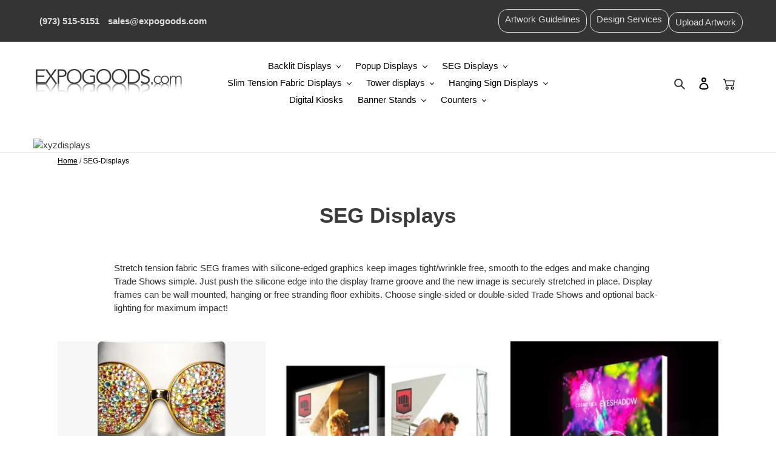

--- FILE ---
content_type: text/html; charset=utf-8
request_url: https://www.expogoods.com/pages/seg-displays
body_size: 51027
content:
<!doctype html>
<html class="no-js" lang="en">
<head>
 <script>
  window.dataLayer = window.dataLayer || [];
 </script>  
<!-- Added on May 10 by Taras -->
<!-- Google Tag Manager -->
<script>(function(w,d,s,l,i){w[l]=w[l]||[];w[l].push({'gtm.start':
new Date().getTime(),event:'gtm.js'});var f=d.getElementsByTagName(s)[0],
j=d.createElement(s),dl=l!='dataLayer'?'&l='+l:'';j.async=true;j.src=
'https://www.googletagmanager.com/gtm.js?id='+i+dl;f.parentNode.insertBefore(j,f);
})(window,document,'script','dataLayer','GTM-5RCLLBD');</script>
<!-- End Google Tag Manager -->





 




	<style id="ymq-checkout-button-protect">
		[name="checkout"],[name="chekout"], a[href^="/checkout"], a[href="/account/login"].cart__submit, button[type="submit"].btn-order, a.btn.cart__checkout, a.cart__submit, .wc-proceed-to-checkout button, #cart_form .buttons .btn-primary, .ymq-checkout-button{
        	pointer-events: none;
        }
	</style>
	<script>
		function ymq_ready(fn){
			if(document.addEventListener){
				document.addEventListener('DOMContentLoaded',function(){
					document.removeEventListener('DOMContentLoaded',arguments.callee,false);
					fn();
				},false);
			}else if(document.attachEvent){
				document.attachEvent('onreadystatechange',function(){
					if(document.readyState=='complete'){
						document.detachEvent('onreadystatechange',arguments.callee);
						fn();
					}
				});
			}
		}
		ymq_ready(() => {
			setTimeout(function() {
				var ymq_checkout_button_protect = document.getElementById("ymq-checkout-button-protect");
				ymq_checkout_button_protect.remove();
			}, 100);
		})
    </script> 


 

 

 

 


<script async src='https://cdn.shopify.com/s/files/1/0411/8639/4277/t/11/assets/spotlight.js'></script>

<link async href='https://cdn.shopify.com/s/files/1/0411/8639/4277/t/11/assets/ymq-option.css' rel='stylesheet'> 

<link async href='https://option.ymq.cool/option/bottom.css' rel='stylesheet'> 

<style id="ymq-jsstyle"></style> 

<script> 

	window.ymq_option = window.ymq_option || {}; 

	ymq_option.shop = `expogoods-com.myshopify.com`; 

	ymq_option.token = `452b28c9dcd0bdf6cc2a5d9c30f1679c545ca4216af8ddba746e489117de1004`; 

	ymq_option.timestamp = `1768828215`; 

	ymq_option.customer_id = ``; 

	ymq_option.page = `page`; 
    
    ymq_option.cart = {"note":null,"attributes":{},"original_total_price":0,"total_price":0,"total_discount":0,"total_weight":0.0,"item_count":0,"items":[],"requires_shipping":false,"currency":"USD","items_subtotal_price":0,"cart_level_discount_applications":[],"checkout_charge_amount":0};

	ymq_option.ymq_option_branding = {}; 
	  
		ymq_option.ymq_option_branding = {"button":{"--button-background-checked-color":"#000000","--button-background-color":"#FFFFFF","--button-background-disabled-color":"#FFFFFF","--button-border-checked-color":"#000000","--button-border-color":"#000000","--button-border-disabled-color":"#000000","--button-font-checked-color":"#FFFFFF","--button-font-disabled-color":"#cccccc","--button-font-color":"#000000","--button-border-radius":"0","--button-font-size":"14","--button-line-height":"20","--button-margin-l-r":"4","--button-margin-u-d":"4","--button-padding-l-r":"16","--button-padding-u-d":"8"},"radio":{"--radio-border-color":"#BBC1E1","--radio-border-checked-color":"#BBC1E1","--radio-border-disabled-color":"#BBC1E1","--radio-border-hover-color":"#BBC1E1","--radio-background-color":"#FFFFFF","--radio-background-checked-color":"#275EFE","--radio-background-disabled-color":"#E1E6F9","--radio-background-hover-color":"#FFFFFF","--radio-inner-color":"#E1E6F9","--radio-inner-checked-color":"#FFFFFF","--radio-inner-disabled-color":"#FFFFFF"},"input":{"--input-background-checked-color":"#FFFFFF","--input-background-color":"#FFFFFF","--input-border-checked-color":"#000000","--input-border-color":"#000000","--input-font-checked-color":"#000000","--input-font-color":"#000000","--input-border-radius":"0","--input-font-size":"14","--input-padding-l-r":"16","--input-padding-u-d":"9","--input-width":"100","--input-max-width":"400"},"select":{"--select-border-color":"#000000","--select-border-checked-color":"#000000","--select-background-color":"#FFFFFF","--select-background-checked-color":"#FFFFFF","--select-font-color":"#000000","--select-font-checked-color":"#000000","--select-option-background-color":"#FFFFFF","--select-option-background-checked-color":"#F5F9FF","--select-option-background-disabled-color":"#FFFFFF","--select-option-font-color":"#000000","--select-option-font-checked-color":"#000000","--select-option-font-disabled-color":"#CCCCCC","--select-padding-u-d":"9","--select-padding-l-r":"16","--select-option-padding-u-d":"9","--select-option-padding-l-r":"16","--select-width":"100","--select-max-width":"400","--select-font-size":"14","--select-border-radius":"0"},"multiple":{"--multiple-background-color":"#F5F9FF","--multiple-font-color":"#000000","--multiple-padding-u-d":"2","--multiple-padding-l-r":"8","--multiple-font-size":"12","--multiple-border-radius":"0"},"img":{"--img-border-color":"#E1E1E1","--img-border-checked-color":"#000000","--img-border-disabled-color":"#000000","--img-width":"50","--img-height":"50","--img-margin-u-d":"2","--img-margin-l-r":"2","--img-border-radius":"4"},"upload":{"--upload-background-color":"#409EFF","--upload-font-color":"#FFFFFF","--upload-border-color":"#409EFF","--upload-padding-u-d":"12","--upload-padding-l-r":"20","--upload-font-size":"12","--upload-border-radius":"4"},"cart":{"--cart-border-color":"#000000","--buy-border-color":"#000000","--cart-border-hover-color":"#000000","--buy-border-hover-color":"#000000","--cart-background-color":"#000000","--buy-background-color":"#000000","--cart-background-hover-color":"#000000","--buy-background-hover-color":"#000000","--cart-font-color":"#FFFFFF","--buy-font-color":"#FFFFFF","--cart-font-hover-color":"#FFFFFF","--buy-font-hover-color":"#FFFFFF","--cart-padding-u-d":"12","--cart-padding-l-r":"16","--buy-padding-u-d":"12","--buy-padding-l-r":"16","--cart-margin-u-d":"4","--cart-margin-l-r":"0","--buy-margin-u-d":"4","--buy-margin-l-r":"0","--cart-width":"100","--cart-max-width":"800","--buy-width":"100","--buy-max-width":"800","--cart-font-size":"14","--cart-border-radius":"0","--buy-font-size":"14","--buy-border-radius":"0"},"quantity":{"--quantity-border-color":"#A6A3A3","--quantity-font-color":"#000000","--quantity-background-color":"#FFFFFF","--quantity-width":"150","--quantity-height":"40","--quantity-font-size":"14","--quantity-border-radius":"0"},"global":{"--global-title-color":"#000000","--global-help-color":"#000000","--global-error-color":"#DC3545","--global-title-font-size":"14","--global-help-font-size":"12","--global-error-font-size":"12","--global-margin-top":"0","--global-margin-bottom":"20","--global-margin-left":"0","--global-margin-right":"0","--global-title-margin-top":"0","--global-title-margin-bottom":"5","--global-title-margin-left":"0","--global-title-margin-right":"0","--global-help-margin-top":"5","--global-help-margin-bottom":"0","--global-help-margin-left":"0","--global-help-margin-right":"0","--global-error-margin-top":"5","--global-error-margin-bottom":"0","--global-error-margin-left":"0","--global-error-margin-right":"0"},"discount":{"--new-discount-normal-color":"#1878B9","--new-discount-error-color":"#E22120","--new-discount-layout":"flex-end"},"lan":{"require":"This is a required field.","email":"Please enter a valid email address.","phone":"Please enter the correct phone.","number":"Please enter an number.","integer":"Please enter an integer.","min_char":"Please enter no less than %s characters.","max_char":"Please enter no more than %s characters.","max_s":"Please choose less than %s options.","min_s":"Please choose more than %s options.","total_s":"Please choose %s options.","min":"Please enter no less than %s.","max":"Please enter no more than %s.","currency":"USD","sold_out":"sold out","please_choose":"Please choose","add_to_cart":"ADD TO CART","buy_it_now":"BUY IT NOW","add_price_text":"Selection will add %s to the price","discount_code":"Discount code","application":"Apply","discount_error1":"Enter a valid discount code","discount_error2":"discount code isn't valid for the items in your cart"},"price":{"--price-border-color":"#000000","--price-background-color":"#FFFFFF","--price-font-color":"#000000","--price-price-font-color":"#03de90","--price-padding-u-d":"9","--price-padding-l-r":"16","--price-width":"100","--price-max-width":"400","--price-font-size":"14","--price-border-radius":"0"},"extra":{"is_show":"0","plan":2,"quantity-box":"1","price-value":"3,4,15,6,16,7","variant-original-margin-bottom":"15","strong-dorp-down":0,"radio-unchecked":1,"make-sku":"1","variant-original":"1","customecss":"#ymq-addons-price span {\n\tcolor:#1E90FF;\n}","id":"55069868275","add-button-reload":"0","qty-input-trigger":"0","automic-swatch-ajax":"0","variant-not-disabled":"0","variant-id-dom":"","add-cart-form-number":"0","product-price-in-product-page":".price__regular .price-item--regular","product-compare-at-price-in-product-page":"","hide-shopify-option":"","show-quantity":"","quantity-change":"","product-hide":"","product-show":"","product-add-to-cart":"","payment-button-hide":"","discount-before":"","cart-quantity-click-change":"","cart-quantity-change":"","check-out-button":"","variant-condition-label-class":".product-form__item label","variant-condition-value-parent-class":".product-form__item","variant-condition-value-class":"","variant-condition-click-class":"","trigger-select":"","trigger-select-join":"","locale":"0","other-form-data":"0","bunow":"0","cart-ajax":"0","add-cart-url":"","theme-variant-class":"","theme-variant-class-no":"","carry-currency":"0","extra-style-code":"","variant-id-from":"0","trigger-option-dom":"","close-cart-rate":"0","currency-install":"true","currency-load":"","currency-do":"true","currency-beforedo":"","currency-status":"true","currency-format":"","currency-init":"","before_init_product":"","before_init_cart":"","buildYmqDom_b":"","buildYmqDom_a":"","replaceDomPrice_b":"","replaceDomPrice_a":"","buildFormData_b":"","buildFormData_a":"","ymqDiscountClick_b":"","ymqDiscountClick_a":"","doAddCart_before_validate":"","doAddCart_after_validate":"","doAddCart_before_getAjaxData":"","doAddCart_after_getAjaxData":"","doAddCart_success":"","doAddCart_error":"","doCheckout_before_getAjaxData":"","doCheckout_after_getAjaxData":"","doCheckout_success":"","doCheckout_error":"","condition-is-hide":"0","img-option-bigger":"3","requires-shipping":"0","show-canvas-text":"0","option_value_split":",","extra-charge":"","ajaxcart-product-type":"0","ajaxcart-modal":"0","trigger-ajaxcart-modal-show":"","add-cart-timeout":"50"}}; 
	 
        
    
    
    
        
        
        	ymq_option[`ymq_extra_0`] = {};
        
    
        
        
    
        
        
    
        
        
    
        
        
    
        
        
    
        
        
    
        
        
    
        
        
    
        
        
    
    

	
</script><script async src='https://option.ymq.cool/option/ymq-option.js'></script>
  <meta name="google-site-verification" content="4JJMnMw6GsHHtfK_6Lq0Q4ggBFPVjwW7Elvxlm3xSfA" />
  <meta charset="utf-8">
  <meta http-equiv="X-UA-Compatible" content="IE=edge,chrome=1">
  <meta name="viewport" content="width=device-width,initial-scale=1">
  <meta name="theme-color" content="#3a3a3a">

  <link rel="preconnect" href="https://cdn.shopify.com" crossorigin>
  <link rel="preconnect" href="https://fonts.shopifycdn.com" crossorigin>
  <link rel="preconnect" href="https://monorail-edge.shopifysvc.com">
  
  <link rel="stylesheet" href="//code.jquery.com/ui/1.13.0/themes/base/jquery-ui.css">
  <link rel="stylesheet" href="https://maxcdn.bootstrapcdn.com/font-awesome/4.2.0/css/font-awesome.min.css">
  <!-- CSS only -->
	<link href="https://cdn.jsdelivr.net/npm/bootstrap@5.1.3/dist/css/bootstrap.min.css" rel="stylesheet" integrity="sha384-1BmE4kWBq78iYhFldvKuhfTAU6auU8tT94WrHftjDbrCEXSU1oBoqyl2QvZ6jIW3" crossorigin="anonymous"><link rel="preload" href="//www.expogoods.com/cdn/shop/t/1/assets/theme.css?v=172710012173100970141728066011" as="style">
  <link rel="preload" as="font" href="" type="font/woff2" crossorigin>
  <link rel="preload" as="font" href="" type="font/woff2" crossorigin>
  <link rel="preload" as="font" href="" type="font/woff2" crossorigin>
  <link rel="preload" href="//www.expogoods.com/cdn/shop/t/1/assets/theme.js?v=52545755382170178081649189189" as="script">
  <link rel="preload" href="//www.expogoods.com/cdn/shop/t/1/assets/lazysizes.js?v=63098554868324070131633095381" as="script"><link rel="canonical" href="https://www.expogoods.com/pages/seg-displays"><!-- custom code by Taras -->
  
<link rel="shortcut icon" href="//www.expogoods.com/cdn/shop/files/Favicon_32x32.jpg?v=1644867342" type="image/png"><title>SEG Displays
&ndash; expogoods.com</title><meta name="description" content="Stretch tension fabric SEG frames with silicone-edged graphics keep images tight/wrinkle free, smooth to the edges and make changing Trade Shows simple. Just push the silicone edge into the display frame groove and the new image is securely stretched in place. Display frames can be wall mounted, hanging or free strandi"><!-- /snippets/social-meta-tags.liquid -->


<meta property="og:site_name" content="expogoods.com">
<meta property="og:url" content="https://www.expogoods.com/pages/seg-displays">
<meta property="og:title" content="SEG Displays">
<meta property="og:type" content="website">
<meta property="og:description" content="Stretch tension fabric SEG frames with silicone-edged graphics keep images tight/wrinkle free, smooth to the edges and make changing Trade Shows simple. Just push the silicone edge into the display frame groove and the new image is securely stretched in place. Display frames can be wall mounted, hanging or free strandi"><meta property="og:image" content="http://www.expogoods.com/cdn/shop/files/logo1_4d31e8f4-ade0-4ce1-ab33-ee4c35df1a73.png?v=1637677237">
  <meta property="og:image:secure_url" content="https://www.expogoods.com/cdn/shop/files/logo1_4d31e8f4-ade0-4ce1-ab33-ee4c35df1a73.png?v=1637677237">
  <meta property="og:image:width" content="1200">
  <meta property="og:image:height" content="628">


<meta name="twitter:card" content="summary_large_image">
<meta name="twitter:title" content="SEG Displays">
<meta name="twitter:description" content="Stretch tension fabric SEG frames with silicone-edged graphics keep images tight/wrinkle free, smooth to the edges and make changing Trade Shows simple. Just push the silicone edge into the display frame groove and the new image is securely stretched in place. Display frames can be wall mounted, hanging or free strandi">

  
<style data-shopify>
:root {
    --color-text: #3a3a3a;
    --color-text-rgb: 58, 58, 58;
    --color-body-text: #333232;
    --color-sale-text: #EA0606;
    --color-small-button-text-border: #3a3a3a;
    --color-text-field: #ffffff;
    --color-text-field-text: #000000;
    --color-text-field-text-rgb: 0, 0, 0;

    --color-btn-primary: #3a3a3a;
    --color-btn-primary-darker: #212121;
    --color-btn-primary-text: #ffffff;

    --color-blankstate: rgba(51, 50, 50, 0.35);
    --color-blankstate-border: rgba(51, 50, 50, 0.2);
    --color-blankstate-background: rgba(51, 50, 50, 0.1);

    --color-text-focus:#606060;
    --color-overlay-text-focus:#e6e6e6;
    --color-btn-primary-focus:#606060;
    --color-btn-social-focus:#d2d2d2;
    --color-small-button-text-border-focus:#606060;
    --predictive-search-focus:#f2f2f2;

    --color-body: #ffffff;
    --color-bg: #ffffff;
    --color-bg-rgb: 255, 255, 255;
    --color-bg-alt: rgba(51, 50, 50, 0.05);
    --color-bg-currency-selector: rgba(51, 50, 50, 0.2);

    --color-overlay-title-text: #ffffff;
    --color-image-overlay: #685858;
    --color-image-overlay-rgb: 104, 88, 88;--opacity-image-overlay: 0.4;--hover-overlay-opacity: 0.8;

    --color-border: #ebebeb;
    --color-border-form: #cccccc;
    --color-border-form-darker: #b3b3b3;

    --svg-select-icon: url(//www.expogoods.com/cdn/shop/t/1/assets/ico-select.svg?v=29003672709104678581633095398);
    --slick-img-url: url(//www.expogoods.com/cdn/shop/t/1/assets/ajax-loader.gif?v=41356863302472015721633095379);

    --font-weight-body--bold: 700;
    --font-weight-body--bolder: 700;

    --font-stack-header: Helvetica, Arial, sans-serif;
    --font-style-header: normal;
    --font-weight-header: 700;

    --font-stack-body: Helvetica, Arial, sans-serif;
    --font-style-body: normal;
    --font-weight-body: 400;

    --font-size-header: 26;

    --font-size-base: 15;

    --font-h1-desktop: 35;
    --font-h1-mobile: 32;
    --font-h2-desktop: 20;
    --font-h2-mobile: 18;
    --font-h3-mobile: 20;
    --font-h4-desktop: 17;
    --font-h4-mobile: 15;
    --font-h5-desktop: 15;
    --font-h5-mobile: 13;
    --font-h6-desktop: 14;
    --font-h6-mobile: 12;

    --font-mega-title-large-desktop: 65;

    --font-rich-text-large: 17;
    --font-rich-text-small: 13;

    
--color-video-bg: #f2f2f2;

    
    --global-color-image-loader-primary: rgba(58, 58, 58, 0.06);
    --global-color-image-loader-secondary: rgba(58, 58, 58, 0.12);
  }
</style>


  <style>*,::after,::before{box-sizing:border-box}body{margin:0}body,html{background-color:var(--color-body)}body,button{font-size:calc(var(--font-size-base) * 1px);font-family:var(--font-stack-body);font-style:var(--font-style-body);font-weight:var(--font-weight-body);color:var(--color-text);line-height:1.5}body,button{-webkit-font-smoothing:antialiased;-webkit-text-size-adjust:100%}.border-bottom{border-bottom:1px solid var(--color-border)}.btn--link{background-color:transparent;border:0;margin:0;color:var(--color-text);text-align:left}.text-right{text-align:right}.icon{display:inline-block;width:20px;height:20px;vertical-align:middle;fill:currentColor}.icon__fallback-text,.visually-hidden{position:absolute!important;overflow:hidden;clip:rect(0 0 0 0);height:1px;width:1px;margin:-1px;padding:0;border:0}svg.icon:not(.icon--full-color) circle,svg.icon:not(.icon--full-color) ellipse,svg.icon:not(.icon--full-color) g,svg.icon:not(.icon--full-color) line,svg.icon:not(.icon--full-color) path,svg.icon:not(.icon--full-color) polygon,svg.icon:not(.icon--full-color) polyline,svg.icon:not(.icon--full-color) rect,symbol.icon:not(.icon--full-color) circle,symbol.icon:not(.icon--full-color) ellipse,symbol.icon:not(.icon--full-color) g,symbol.icon:not(.icon--full-color) line,symbol.icon:not(.icon--full-color) path,symbol.icon:not(.icon--full-color) polygon,symbol.icon:not(.icon--full-color) polyline,symbol.icon:not(.icon--full-color) rect{fill:inherit;stroke:inherit}li{list-style:none}.list--inline{padding:0;margin:0}.list--inline>li{display:inline-block;margin-bottom:0;vertical-align:middle}a{color:var(--color-text);text-decoration:none}.h1,.h2,h1,h2{margin:0 0 17.5px;font-family:var(--font-stack-header);font-style:var(--font-style-header);font-weight:var(--font-weight-header);line-height:1.2;overflow-wrap:break-word;word-wrap:break-word}.h1 a,.h2 a,h1 a,h2 a{color:inherit;text-decoration:none;font-weight:inherit}.h1,h1{font-size:calc(((var(--font-h1-desktop))/ (var(--font-size-base))) * 1em);text-transform:none;letter-spacing:0}@media only screen and (max-width:749px){.h1,h1{font-size:calc(((var(--font-h1-mobile))/ (var(--font-size-base))) * 1em)}}.h2,h2{font-size:calc(((var(--font-h2-desktop))/ (var(--font-size-base))) * 1em);text-transform:uppercase;letter-spacing:.1em}@media only screen and (max-width:749px){.h2,h2{font-size:calc(((var(--font-h2-mobile))/ (var(--font-size-base))) * 1em)}}p{color:var(--color-body-text);margin:0 0 19.44444px}@media only screen and (max-width:749px){p{font-size:calc(((var(--font-size-base) - 1)/ (var(--font-size-base))) * 1em)}}p:last-child{margin-bottom:0}@media only screen and (max-width:749px){.small--hide{display:none!important}}.grid{list-style:none;margin:0;padding:0;margin-left:-30px}.grid::after{content:'';display:table;clear:both}@media only screen and (max-width:749px){.grid{margin-left:-22px}}.grid::after{content:'';display:table;clear:both}.grid--no-gutters{margin-left:0}.grid--no-gutters .grid__item{padding-left:0}.grid--table{display:table;table-layout:fixed;width:100%}.grid--table>.grid__item{float:none;display:table-cell;vertical-align:middle}.grid__item{float:left;padding-left:30px;width:100%}@media only screen and (max-width:749px){.grid__item{padding-left:22px}}.grid__item[class*="--push"]{position:relative}@media only screen and (min-width:750px){.medium-up--one-quarter{width:25%}.medium-up--push-one-third{width:33.33%}.medium-up--one-half{width:50%}.medium-up--push-one-third{left:33.33%;position:relative}}.site-header{position:relative;background-color:var(--color-body)}@media only screen and (max-width:749px){.site-header{border-bottom:1px solid var(--color-border)}}@media only screen and (min-width:750px){.site-header{padding:0 55px}.site-header.logo--center{padding-top:30px}}.site-header__logo{margin:15px 0}.logo-align--center .site-header__logo{text-align:center;margin:0 auto}@media only screen and (max-width:749px){.logo-align--center .site-header__logo{text-align:left;margin:15px 0}}@media only screen and (max-width:749px){.site-header__logo{padding-left:22px;text-align:left}.site-header__logo img{margin:0}}.site-header__logo-link{display:inline-block;word-break:break-word}@media only screen and (min-width:750px){.logo-align--center .site-header__logo-link{margin:0 auto}}.site-header__logo-image{display:block}@media only screen and (min-width:750px){.site-header__logo-image{margin:0 auto}}.site-header__logo-image img{width:100%}.site-header__logo-image--centered img{margin:0 auto}.site-header__logo img{display:block}.site-header__icons{position:relative;white-space:nowrap}@media only screen and (max-width:749px){.site-header__icons{width:auto;padding-right:13px}.site-header__icons .btn--link,.site-header__icons .site-header__cart{font-size:calc(((var(--font-size-base))/ (var(--font-size-base))) * 1em)}}.site-header__icons-wrapper{position:relative;display:-webkit-flex;display:-ms-flexbox;display:flex;width:100%;-ms-flex-align:center;-webkit-align-items:center;-moz-align-items:center;-ms-align-items:center;-o-align-items:center;align-items:center;-webkit-justify-content:flex-end;-ms-justify-content:flex-end;justify-content:flex-end}.site-header__account,.site-header__cart,.site-header__search{position:relative}.site-header__search.site-header__icon{display:none}@media only screen and (min-width:1400px){.site-header__search.site-header__icon{display:block}}.site-header__search-toggle{display:block}@media only screen and (min-width:750px){.site-header__account,.site-header__cart{padding:10px 11px}}.site-header__cart-title,.site-header__search-title{position:absolute!important;overflow:hidden;clip:rect(0 0 0 0);height:1px;width:1px;margin:-1px;padding:0;border:0;display:block;vertical-align:middle}.site-header__cart-title{margin-right:3px}.site-header__cart-count{display:flex;align-items:center;justify-content:center;position:absolute;right:.4rem;top:.2rem;font-weight:700;background-color:var(--color-btn-primary);color:var(--color-btn-primary-text);border-radius:50%;min-width:1em;height:1em}.site-header__cart-count span{font-family:HelveticaNeue,"Helvetica Neue",Helvetica,Arial,sans-serif;font-size:calc(11em / 16);line-height:1}@media only screen and (max-width:749px){.site-header__cart-count{top:calc(7em / 16);right:0;border-radius:50%;min-width:calc(19em / 16);height:calc(19em / 16)}}@media only screen and (max-width:749px){.site-header__cart-count span{padding:.25em calc(6em / 16);font-size:12px}}.site-header__menu{display:none}@media only screen and (max-width:749px){.site-header__icon{display:inline-block;vertical-align:middle;padding:10px 11px;margin:0}}@media only screen and (min-width:750px){.site-header__icon .icon-search{margin-right:3px}}.announcement-bar{z-index:10;position:relative;text-align:center;border-bottom:1px solid transparent;padding:2px}.announcement-bar__link{display:block}.announcement-bar__message{display:block;padding:11px 22px;font-size:calc(((16)/ (var(--font-size-base))) * 1em);font-weight:var(--font-weight-header)}@media only screen and (min-width:750px){.announcement-bar__message{padding-left:55px;padding-right:55px}}.site-nav{position:relative;padding:0;text-align:center;margin:25px 0}.site-nav a{padding:3px 10px}.site-nav__link{display:block;white-space:nowrap}.site-nav--centered .site-nav__link{padding-top:0}.site-nav__link .icon-chevron-down{width:calc(8em / 16);height:calc(8em / 16);margin-left:.5rem}.site-nav__label{border-bottom:1px solid transparent}.site-nav__link--active .site-nav__label{border-bottom-color:var(--color-text)}.site-nav__link--button{border:none;background-color:transparent;padding:3px 10px}.site-header__mobile-nav{z-index:11;position:relative;background-color:var(--color-body)}@media only screen and (max-width:749px){.site-header__mobile-nav{display:-webkit-flex;display:-ms-flexbox;display:flex;width:100%;-ms-flex-align:center;-webkit-align-items:center;-moz-align-items:center;-ms-align-items:center;-o-align-items:center;align-items:center}}.mobile-nav--open .icon-close{display:none}.main-content{opacity:0}.main-content .shopify-section{display:none}.main-content .shopify-section:first-child{display:inherit}.critical-hidden{display:none}</style>

  <script>
    window.performance.mark('debut:theme_stylesheet_loaded.start');

    function onLoadStylesheet() {
      performance.mark('debut:theme_stylesheet_loaded.end');
      performance.measure('debut:theme_stylesheet_loaded', 'debut:theme_stylesheet_loaded.start', 'debut:theme_stylesheet_loaded.end');

      var url = "//www.expogoods.com/cdn/shop/t/1/assets/theme.css?v=172710012173100970141728066011";
      var link = document.querySelector('link[href="' + url + '"]');
      link.loaded = true;
      link.dispatchEvent(new Event('load'));
    }
  </script>

  <link rel="stylesheet" href="//www.expogoods.com/cdn/shop/t/1/assets/theme.css?v=172710012173100970141728066011" type="text/css" media="print" onload="this.media='all';onLoadStylesheet()">

  <style>
    
    
    
    
    
    
  </style>

  <script>const moneyFormat = "${{amount}}"
var theme = {
      breakpoints: {
        medium: 750,
        large: 990,
        widescreen: 1400
      },
      strings: {
        addToCart: "Add to cart",
        soldOut: "Sold out",
        unavailable: "Unavailable",
        regularPrice: "Regular price",
        salePrice: "Sale price",
        sale: "Sale",
        fromLowestPrice: "from [price]",
        vendor: "Vendor",
        showMore: "Show More",
        showLess: "Show Less",
        searchFor: "Search for",
        addressError: "Error looking up that address",
        addressNoResults: "No results for that address",
        addressQueryLimit: "You have exceeded the Google API usage limit. Consider upgrading to a \u003ca href=\"https:\/\/developers.google.com\/maps\/premium\/usage-limits\"\u003ePremium Plan\u003c\/a\u003e.",
        authError: "There was a problem authenticating your Google Maps account.",
        newWindow: "Opens in a new window.",
        external: "Opens external website.",
        newWindowExternal: "Opens external website in a new window.",
        removeLabel: "Remove [product]",
        update: "Update",
        quantity: "Quantity",
        discountedTotal: "Discounted total",
        regularTotal: "Regular total",
        priceColumn: "See Price column for discount details.",
        quantityMinimumMessage: "Quantity must be 1 or more",
        cartError: "There was an error while updating your cart. Please try again.",
        removedItemMessage: "Removed \u003cspan class=\"cart__removed-product-details\"\u003e([quantity]) [link]\u003c\/span\u003e from your cart.",
        unitPrice: "Unit price",
        unitPriceSeparator: "per",
        oneCartCount: "1 item",
        otherCartCount: "[count] items",
        quantityLabel: "Quantity: [count]",
        products: "Products",
        loading: "Loading",
        number_of_results: "[result_number] of [results_count]",
        number_of_results_found: "[results_count] results found",
        one_result_found: "1 result found"
      },
      moneyFormat: moneyFormat,
      moneyFormatWithCurrency: "${{amount}}",
      settings: {
        predictiveSearchEnabled: true,
        predictiveSearchShowPrice: false,
        predictiveSearchShowVendor: false
      },
      stylesheet: "//www.expogoods.com/cdn/shop/t/1/assets/theme.css?v=172710012173100970141728066011"
    };if (sessionStorage.getItem("backToCollection")) {
        sessionStorage.removeItem("backToCollection")
      }document.documentElement.className = document.documentElement.className.replace('no-js', 'js');
  </script><script src="//www.expogoods.com/cdn/shop/t/1/assets/theme.js?v=52545755382170178081649189189" defer="defer"></script>
  <script src="//www.expogoods.com/cdn/shop/t/1/assets/lazysizes.js?v=63098554868324070131633095381" async="async"></script>

  <script type="text/javascript">
    if (window.MSInputMethodContext && document.documentMode) {
      var scripts = document.getElementsByTagName('script')[0];
      var polyfill = document.createElement("script");
      polyfill.defer = true;
      polyfill.src = "//www.expogoods.com/cdn/shop/t/1/assets/ie11CustomProperties.min.js?v=146208399201472936201633095381";

      scripts.parentNode.insertBefore(polyfill, scripts);
    }
  </script>

  <style>.spf-filter-loading #gf-products > *:not(.spf-product--skeleton){visibility: hidden; opacity: 0}</style>
<script>
  document.getElementsByTagName('html')[0].classList.add('spf-filter-loading');
  window.addEventListener("globoFilterRenderCompleted",function(e){document.getElementsByTagName('html')[0].classList.remove('spf-filter-loading')})
  window.sortByRelevance = false;
  window.moneyFormat = "${{amount}}";
  window.GloboMoneyFormat = "${{amount}}";
  window.GloboMoneyWithCurrencyFormat = "${{amount}}";
  window.filterPriceRate = 1;
  window.filterPriceAdjustment = 1;

  window.shopCurrency = "USD";
  window.currentCurrency = "USD";

  window.isMultiCurrency = false;
  window.globoFilterAssetsUrl = '//www.expogoods.com/cdn/shop/t/1/assets/';
  window.assetsUrl = '//www.expogoods.com/cdn/shop/t/1/assets/';
  window.filesUrl = '//www.expogoods.com/cdn/shop/files/';
  var page_id = 0;
  var globo_filters_json = {"default":0,"399757312243":6169,"354541109491":6255,"394112794867":6309,"401455284467":7259,"401455415539":7260,"401455481075":7261,"401558831347":7351}
  var GloboFilterConfig = {
    api: {
      filterUrl: "https://filter-v2.globosoftware.net/filter",
      searchUrl: "https://filter-v2.globosoftware.net/search",
      url: "https://filter-v2.globosoftware.net",
    },
    shop: {
      name: "expogoods.com",
      url: "https://www.expogoods.com",
      domain: "expogoods-com.myshopify.com",
      is_multicurrency: false,
      currency: "USD",
      cur_currency: "USD",
      cur_locale: "en",
      locale: "en",
      root_url: "",
      country_code: "US",
      product_image: {width: 360, height: 504},
      no_image_url: "https://cdn.shopify.com/s/images/themes/product-1.png",
      themeStoreId: 796,
      swatches:  [],
      newUrlStruct: true,
      translation: {"default":{"search":{"suggestions":"Suggestions","collections":"Collections","pages":"Pages","product":"Product","products":"Products","view_all":"Search for","view_all_products":"View all products","not_found":"Sorry, nothing found for","product_not_found":"No products were found","no_result_keywords_suggestions_title":"Popular searches","no_result_products_suggestions_title":"However, You may like","zero_character_keywords_suggestions_title":"Suggestions","zero_character_popular_searches_title":"Popular searches","zero_character_products_suggestions_title":"Trending products"},"form":{"title":"Search Products","submit":"Search"},"filter":{"filter_by":"Filter By","clear_all":"Clear All","view":"View","clear":"Clear","in_stock":"In Stock","out_of_stock":"Out of Stock","ready_to_ship":"Ready to ship","search":"Search options"},"sort":{"sort_by":"Sort By","manually":"Featured","availability_in_stock_first":"Availability","relevance":"Relevance","best_selling":"Best Selling","alphabetically_a_z":"Alphabetically, A-Z","alphabetically_z_a":"Alphabetically, Z-A","price_low_to_high":"Price, low to high","price_high_to_low":"Price, high to low","date_new_to_old":"Date, new to old","date_old_to_new":"Date, old to new","sale_off":"% Sale off"},"product":{"add_to_cart":"Add to cart","unavailable":"Unavailable","sold_out":"Sold out","sale":"Sale","load_more":"Load more","limit":"Show","search":"Search products","no_results":"Sorry, there are no products in this collection"}}},
      redirects: null,
      images: ["7565_logo.png","8922_logo.png"],
      settings: {"color_text":"#3a3a3a","color_body_text":"#333232","color_sale_text":"#EA0606","color_button":"#3a3a3a","color_button_text":"#ffffff","color_small_button_text_border":"#3a3a3a","color_text_field_text":"#000000","color_text_field_border":"#cccccc","color_text_field":"#ffffff","color_image_overlay_text":"#ffffff","color_image_overlay":"#685858","image_overlay_opacity":40,"color_borders":"#ebebeb","color_body_bg":"#ffffff","type_header_font":{"error":"json not allowed for this object"},"type_header_base_size":26,"type_base_font":{"error":"json not allowed for this object"},"type_base_size":15,"predictive_search_enabled":true,"predictive_search_show_vendor":false,"predictive_search_show_price":false,"share_facebook":true,"share_twitter":true,"share_pinterest":true,"social_twitter_link":"","social_facebook_link":"","social_pinterest_link":"","social_instagram_link":"","social_tumblr_link":"","social_snapchat_link":"","social_youtube_link":"","social_vimeo_link":"","favicon":"\/\/www.expogoods.com\/cdn\/shop\/files\/Favicon.jpg?v=1644867342","enable_ajax":true,"currency_code_enabled":true,"checkout_logo_image":"\/\/www.expogoods.com\/cdn\/shop\/files\/logo1_4d31e8f4-ade0-4ce1-ab33-ee4c35df1a73_360x_1.png?v=1641407673","checkout_logo_position":"left","checkout_logo_size":"medium","checkout_body_background_color":"#fff","checkout_input_background_color_mode":"white","checkout_sidebar_background_color":"#fafafa","checkout_heading_font":"-apple-system, BlinkMacSystemFont, 'Segoe UI', Roboto, Helvetica, Arial, sans-serif, 'Apple Color Emoji', 'Segoe UI Emoji', 'Segoe UI Symbol'","checkout_body_font":"-apple-system, BlinkMacSystemFont, 'Segoe UI', Roboto, Helvetica, Arial, sans-serif, 'Apple Color Emoji', 'Segoe UI Emoji', 'Segoe UI Symbol'","checkout_accent_color":"#1878b9","checkout_button_color":"#1878b9","checkout_error_color":"#e22120","customer_layout":"customer_area"},
      separate_options: null,
      home_filter: false,
      page: "page",
      layout: "app"
    },
    taxes: null,
    special_countries: null,
    adjustments: null,

    year_make_model: {
      id: null
    },
    filter: {
      id: globo_filters_json[page_id] || globo_filters_json['default'] || 0,
      layout: 1,
      showCount: true,
      isLoadMore: 1,
      filter_on_search_page: true
    },
    search:{
      enable: true,
      zero_character_suggestion: false,
      layout: 1,
    },
    collection: {
      id:0,
      handle:'',
      sort: 'best-selling',
      tags: null,
      vendor: null,
      type: null,
      term: null,
      limit: 12,
      products_count: 39,
      excludeTags: null
    },
    customer: false,
    selector: {
      sortBy: '#SortBy',
      pagination: '.pagination, #gf_pagination_wrap',
      products: '.grid--view-items, .list-view-items'
    }
  };

</script>
<script defer src="//www.expogoods.com/cdn/shop/t/1/assets/v5.globo.filter.lib.js?v=1742331979210250011652451870"></script>

<link rel="preload stylesheet" href="//www.expogoods.com/cdn/shop/t/1/assets/v5.globo.search.css?v=100816588894824515861649966763" as="style">



  <script>
    window.addEventListener('globoFilterCloseSearchCompleted', function () {
      if( theme && theme.SearchDrawer && typeof theme.SearchDrawer.close == "function" ){
        theme.SearchDrawer.close();
      }
    });
  </script>

<script>window.performance && window.performance.mark && window.performance.mark('shopify.content_for_header.start');</script><meta name="google-site-verification" content="4JJMnMw6GsHHtfK_6Lq0Q4ggBFPVjwW7Elvxlm3xSfA">
<meta id="shopify-digital-wallet" name="shopify-digital-wallet" content="/55069868275/digital_wallets/dialog">
<meta name="shopify-checkout-api-token" content="c5ea9f1ea300e70680b2023b8244581a">
<script async="async" src="/checkouts/internal/preloads.js?locale=en-US"></script>
<link rel="preconnect" href="https://shop.app" crossorigin="anonymous">
<script async="async" src="https://shop.app/checkouts/internal/preloads.js?locale=en-US&shop_id=55069868275" crossorigin="anonymous"></script>
<script id="shopify-features" type="application/json">{"accessToken":"c5ea9f1ea300e70680b2023b8244581a","betas":["rich-media-storefront-analytics"],"domain":"www.expogoods.com","predictiveSearch":true,"shopId":55069868275,"locale":"en"}</script>
<script>var Shopify = Shopify || {};
Shopify.shop = "expogoods-com.myshopify.com";
Shopify.locale = "en";
Shopify.currency = {"active":"USD","rate":"1.0"};
Shopify.country = "US";
Shopify.theme = {"name":"Debut","id":120640143603,"schema_name":"Debut","schema_version":"17.14.0","theme_store_id":796,"role":"main"};
Shopify.theme.handle = "null";
Shopify.theme.style = {"id":null,"handle":null};
Shopify.cdnHost = "www.expogoods.com/cdn";
Shopify.routes = Shopify.routes || {};
Shopify.routes.root = "/";</script>
<script type="module">!function(o){(o.Shopify=o.Shopify||{}).modules=!0}(window);</script>
<script>!function(o){function n(){var o=[];function n(){o.push(Array.prototype.slice.apply(arguments))}return n.q=o,n}var t=o.Shopify=o.Shopify||{};t.loadFeatures=n(),t.autoloadFeatures=n()}(window);</script>
<script>
  window.ShopifyPay = window.ShopifyPay || {};
  window.ShopifyPay.apiHost = "shop.app\/pay";
  window.ShopifyPay.redirectState = null;
</script>
<script id="shop-js-analytics" type="application/json">{"pageType":"page"}</script>
<script defer="defer" async type="module" src="//www.expogoods.com/cdn/shopifycloud/shop-js/modules/v2/client.init-shop-cart-sync_C5BV16lS.en.esm.js"></script>
<script defer="defer" async type="module" src="//www.expogoods.com/cdn/shopifycloud/shop-js/modules/v2/chunk.common_CygWptCX.esm.js"></script>
<script type="module">
  await import("//www.expogoods.com/cdn/shopifycloud/shop-js/modules/v2/client.init-shop-cart-sync_C5BV16lS.en.esm.js");
await import("//www.expogoods.com/cdn/shopifycloud/shop-js/modules/v2/chunk.common_CygWptCX.esm.js");

  window.Shopify.SignInWithShop?.initShopCartSync?.({"fedCMEnabled":true,"windoidEnabled":true});

</script>
<script>
  window.Shopify = window.Shopify || {};
  if (!window.Shopify.featureAssets) window.Shopify.featureAssets = {};
  window.Shopify.featureAssets['shop-js'] = {"shop-cart-sync":["modules/v2/client.shop-cart-sync_ZFArdW7E.en.esm.js","modules/v2/chunk.common_CygWptCX.esm.js"],"init-fed-cm":["modules/v2/client.init-fed-cm_CmiC4vf6.en.esm.js","modules/v2/chunk.common_CygWptCX.esm.js"],"shop-button":["modules/v2/client.shop-button_tlx5R9nI.en.esm.js","modules/v2/chunk.common_CygWptCX.esm.js"],"shop-cash-offers":["modules/v2/client.shop-cash-offers_DOA2yAJr.en.esm.js","modules/v2/chunk.common_CygWptCX.esm.js","modules/v2/chunk.modal_D71HUcav.esm.js"],"init-windoid":["modules/v2/client.init-windoid_sURxWdc1.en.esm.js","modules/v2/chunk.common_CygWptCX.esm.js"],"shop-toast-manager":["modules/v2/client.shop-toast-manager_ClPi3nE9.en.esm.js","modules/v2/chunk.common_CygWptCX.esm.js"],"init-shop-email-lookup-coordinator":["modules/v2/client.init-shop-email-lookup-coordinator_B8hsDcYM.en.esm.js","modules/v2/chunk.common_CygWptCX.esm.js"],"init-shop-cart-sync":["modules/v2/client.init-shop-cart-sync_C5BV16lS.en.esm.js","modules/v2/chunk.common_CygWptCX.esm.js"],"avatar":["modules/v2/client.avatar_BTnouDA3.en.esm.js"],"pay-button":["modules/v2/client.pay-button_FdsNuTd3.en.esm.js","modules/v2/chunk.common_CygWptCX.esm.js"],"init-customer-accounts":["modules/v2/client.init-customer-accounts_DxDtT_ad.en.esm.js","modules/v2/client.shop-login-button_C5VAVYt1.en.esm.js","modules/v2/chunk.common_CygWptCX.esm.js","modules/v2/chunk.modal_D71HUcav.esm.js"],"init-shop-for-new-customer-accounts":["modules/v2/client.init-shop-for-new-customer-accounts_ChsxoAhi.en.esm.js","modules/v2/client.shop-login-button_C5VAVYt1.en.esm.js","modules/v2/chunk.common_CygWptCX.esm.js","modules/v2/chunk.modal_D71HUcav.esm.js"],"shop-login-button":["modules/v2/client.shop-login-button_C5VAVYt1.en.esm.js","modules/v2/chunk.common_CygWptCX.esm.js","modules/v2/chunk.modal_D71HUcav.esm.js"],"init-customer-accounts-sign-up":["modules/v2/client.init-customer-accounts-sign-up_CPSyQ0Tj.en.esm.js","modules/v2/client.shop-login-button_C5VAVYt1.en.esm.js","modules/v2/chunk.common_CygWptCX.esm.js","modules/v2/chunk.modal_D71HUcav.esm.js"],"shop-follow-button":["modules/v2/client.shop-follow-button_Cva4Ekp9.en.esm.js","modules/v2/chunk.common_CygWptCX.esm.js","modules/v2/chunk.modal_D71HUcav.esm.js"],"checkout-modal":["modules/v2/client.checkout-modal_BPM8l0SH.en.esm.js","modules/v2/chunk.common_CygWptCX.esm.js","modules/v2/chunk.modal_D71HUcav.esm.js"],"lead-capture":["modules/v2/client.lead-capture_Bi8yE_yS.en.esm.js","modules/v2/chunk.common_CygWptCX.esm.js","modules/v2/chunk.modal_D71HUcav.esm.js"],"shop-login":["modules/v2/client.shop-login_D6lNrXab.en.esm.js","modules/v2/chunk.common_CygWptCX.esm.js","modules/v2/chunk.modal_D71HUcav.esm.js"],"payment-terms":["modules/v2/client.payment-terms_CZxnsJam.en.esm.js","modules/v2/chunk.common_CygWptCX.esm.js","modules/v2/chunk.modal_D71HUcav.esm.js"]};
</script>
<script>(function() {
  var isLoaded = false;
  function asyncLoad() {
    if (isLoaded) return;
    isLoaded = true;
    var urls = ["https:\/\/cdn.jsdelivr.net\/gh\/yunmuqing\/SmBdBWwTCrjyN3AE@latest\/mbAt2ktK3Dmszf6K.js?shop=expogoods-com.myshopify.com","https:\/\/cdn.jsdelivr.net\/gh\/yunmuqing\/SmBdBWwTCrjyN3AE@latest\/mw4M5Ya3iFNARE4t.js?shop=expogoods-com.myshopify.com","https:\/\/cdn.jsdelivr.net\/gh\/yunmuqing\/tab-1.0.0@latest\/TnneA4W36det67xK.js?shop=expogoods-com.myshopify.com","https:\/\/cdn.shopify.com\/s\/files\/1\/0550\/6986\/8275\/t\/1\/assets\/globo.filter.init.js?shop=expogoods-com.myshopify.com","https:\/\/pmslider.netlify.app\/preview.js?v=1\u0026shop=expogoods-com.myshopify.com","https:\/\/cdn.s3.pop-convert.com\/pcjs.production.min.js?unique_id=expogoods-com.myshopify.com\u0026shop=expogoods-com.myshopify.com","https:\/\/script.pop-convert.com\/new-micro\/production.pc.min.js?unique_id=expogoods-com.myshopify.com\u0026shop=expogoods-com.myshopify.com"];
    for (var i = 0; i < urls.length; i++) {
      var s = document.createElement('script');
      s.type = 'text/javascript';
      s.async = true;
      s.src = urls[i];
      var x = document.getElementsByTagName('script')[0];
      x.parentNode.insertBefore(s, x);
    }
  };
  if(window.attachEvent) {
    window.attachEvent('onload', asyncLoad);
  } else {
    window.addEventListener('load', asyncLoad, false);
  }
})();</script>
<script id="__st">var __st={"a":55069868275,"offset":-18000,"reqid":"fad5625e-d3f8-4879-a1cc-b8e147903f88-1768828215","pageurl":"www.expogoods.com\/pages\/seg-displays","s":"pages-92192669939","u":"1ee411a02fc0","p":"page","rtyp":"page","rid":92192669939};</script>
<script>window.ShopifyPaypalV4VisibilityTracking = true;</script>
<script id="captcha-bootstrap">!function(){'use strict';const t='contact',e='account',n='new_comment',o=[[t,t],['blogs',n],['comments',n],[t,'customer']],c=[[e,'customer_login'],[e,'guest_login'],[e,'recover_customer_password'],[e,'create_customer']],r=t=>t.map((([t,e])=>`form[action*='/${t}']:not([data-nocaptcha='true']) input[name='form_type'][value='${e}']`)).join(','),a=t=>()=>t?[...document.querySelectorAll(t)].map((t=>t.form)):[];function s(){const t=[...o],e=r(t);return a(e)}const i='password',u='form_key',d=['recaptcha-v3-token','g-recaptcha-response','h-captcha-response',i],f=()=>{try{return window.sessionStorage}catch{return}},m='__shopify_v',_=t=>t.elements[u];function p(t,e,n=!1){try{const o=window.sessionStorage,c=JSON.parse(o.getItem(e)),{data:r}=function(t){const{data:e,action:n}=t;return t[m]||n?{data:e,action:n}:{data:t,action:n}}(c);for(const[e,n]of Object.entries(r))t.elements[e]&&(t.elements[e].value=n);n&&o.removeItem(e)}catch(o){console.error('form repopulation failed',{error:o})}}const l='form_type',E='cptcha';function T(t){t.dataset[E]=!0}const w=window,h=w.document,L='Shopify',v='ce_forms',y='captcha';let A=!1;((t,e)=>{const n=(g='f06e6c50-85a8-45c8-87d0-21a2b65856fe',I='https://cdn.shopify.com/shopifycloud/storefront-forms-hcaptcha/ce_storefront_forms_captcha_hcaptcha.v1.5.2.iife.js',D={infoText:'Protected by hCaptcha',privacyText:'Privacy',termsText:'Terms'},(t,e,n)=>{const o=w[L][v],c=o.bindForm;if(c)return c(t,g,e,D).then(n);var r;o.q.push([[t,g,e,D],n]),r=I,A||(h.body.append(Object.assign(h.createElement('script'),{id:'captcha-provider',async:!0,src:r})),A=!0)});var g,I,D;w[L]=w[L]||{},w[L][v]=w[L][v]||{},w[L][v].q=[],w[L][y]=w[L][y]||{},w[L][y].protect=function(t,e){n(t,void 0,e),T(t)},Object.freeze(w[L][y]),function(t,e,n,w,h,L){const[v,y,A,g]=function(t,e,n){const i=e?o:[],u=t?c:[],d=[...i,...u],f=r(d),m=r(i),_=r(d.filter((([t,e])=>n.includes(e))));return[a(f),a(m),a(_),s()]}(w,h,L),I=t=>{const e=t.target;return e instanceof HTMLFormElement?e:e&&e.form},D=t=>v().includes(t);t.addEventListener('submit',(t=>{const e=I(t);if(!e)return;const n=D(e)&&!e.dataset.hcaptchaBound&&!e.dataset.recaptchaBound,o=_(e),c=g().includes(e)&&(!o||!o.value);(n||c)&&t.preventDefault(),c&&!n&&(function(t){try{if(!f())return;!function(t){const e=f();if(!e)return;const n=_(t);if(!n)return;const o=n.value;o&&e.removeItem(o)}(t);const e=Array.from(Array(32),(()=>Math.random().toString(36)[2])).join('');!function(t,e){_(t)||t.append(Object.assign(document.createElement('input'),{type:'hidden',name:u})),t.elements[u].value=e}(t,e),function(t,e){const n=f();if(!n)return;const o=[...t.querySelectorAll(`input[type='${i}']`)].map((({name:t})=>t)),c=[...d,...o],r={};for(const[a,s]of new FormData(t).entries())c.includes(a)||(r[a]=s);n.setItem(e,JSON.stringify({[m]:1,action:t.action,data:r}))}(t,e)}catch(e){console.error('failed to persist form',e)}}(e),e.submit())}));const S=(t,e)=>{t&&!t.dataset[E]&&(n(t,e.some((e=>e===t))),T(t))};for(const o of['focusin','change'])t.addEventListener(o,(t=>{const e=I(t);D(e)&&S(e,y())}));const B=e.get('form_key'),M=e.get(l),P=B&&M;t.addEventListener('DOMContentLoaded',(()=>{const t=y();if(P)for(const e of t)e.elements[l].value===M&&p(e,B);[...new Set([...A(),...v().filter((t=>'true'===t.dataset.shopifyCaptcha))])].forEach((e=>S(e,t)))}))}(h,new URLSearchParams(w.location.search),n,t,e,['guest_login'])})(!0,!0)}();</script>
<script integrity="sha256-4kQ18oKyAcykRKYeNunJcIwy7WH5gtpwJnB7kiuLZ1E=" data-source-attribution="shopify.loadfeatures" defer="defer" src="//www.expogoods.com/cdn/shopifycloud/storefront/assets/storefront/load_feature-a0a9edcb.js" crossorigin="anonymous"></script>
<script crossorigin="anonymous" defer="defer" src="//www.expogoods.com/cdn/shopifycloud/storefront/assets/shopify_pay/storefront-65b4c6d7.js?v=20250812"></script>
<script data-source-attribution="shopify.dynamic_checkout.dynamic.init">var Shopify=Shopify||{};Shopify.PaymentButton=Shopify.PaymentButton||{isStorefrontPortableWallets:!0,init:function(){window.Shopify.PaymentButton.init=function(){};var t=document.createElement("script");t.src="https://www.expogoods.com/cdn/shopifycloud/portable-wallets/latest/portable-wallets.en.js",t.type="module",document.head.appendChild(t)}};
</script>
<script data-source-attribution="shopify.dynamic_checkout.buyer_consent">
  function portableWalletsHideBuyerConsent(e){var t=document.getElementById("shopify-buyer-consent"),n=document.getElementById("shopify-subscription-policy-button");t&&n&&(t.classList.add("hidden"),t.setAttribute("aria-hidden","true"),n.removeEventListener("click",e))}function portableWalletsShowBuyerConsent(e){var t=document.getElementById("shopify-buyer-consent"),n=document.getElementById("shopify-subscription-policy-button");t&&n&&(t.classList.remove("hidden"),t.removeAttribute("aria-hidden"),n.addEventListener("click",e))}window.Shopify?.PaymentButton&&(window.Shopify.PaymentButton.hideBuyerConsent=portableWalletsHideBuyerConsent,window.Shopify.PaymentButton.showBuyerConsent=portableWalletsShowBuyerConsent);
</script>
<script data-source-attribution="shopify.dynamic_checkout.cart.bootstrap">document.addEventListener("DOMContentLoaded",(function(){function t(){return document.querySelector("shopify-accelerated-checkout-cart, shopify-accelerated-checkout")}if(t())Shopify.PaymentButton.init();else{new MutationObserver((function(e,n){t()&&(Shopify.PaymentButton.init(),n.disconnect())})).observe(document.body,{childList:!0,subtree:!0})}}));
</script>
<link id="shopify-accelerated-checkout-styles" rel="stylesheet" media="screen" href="https://www.expogoods.com/cdn/shopifycloud/portable-wallets/latest/accelerated-checkout-backwards-compat.css" crossorigin="anonymous">
<style id="shopify-accelerated-checkout-cart">
        #shopify-buyer-consent {
  margin-top: 1em;
  display: inline-block;
  width: 100%;
}

#shopify-buyer-consent.hidden {
  display: none;
}

#shopify-subscription-policy-button {
  background: none;
  border: none;
  padding: 0;
  text-decoration: underline;
  font-size: inherit;
  cursor: pointer;
}

#shopify-subscription-policy-button::before {
  box-shadow: none;
}

      </style>

<script>window.performance && window.performance.mark && window.performance.mark('shopify.content_for_header.end');</script>
  <script src="https://code.jquery.com/jquery-3.6.0.js"></script>
  <script src="https://code.jquery.com/ui/1.13.0/jquery-ui.js"></script>
  
  <script src="https://cdn.younet.network/main.js"></script>
  <!-- JavaScript Bundle with Popper -->
<script src="https://cdn.jsdelivr.net/npm/bootstrap@5.1.3/dist/js/bootstrap.bundle.min.js" integrity="sha384-ka7Sk0Gln4gmtz2MlQnikT1wXgYsOg+OMhuP+IlRH9sENBO0LRn5q+8nbTov4+1p" crossorigin="anonymous"></script>

<!--   Added by Taras 05/05/2022 for sticky blocks -->
<!--   <script src="https://cdnjs.cloudflare.com/ajax/libs/sticky-js/1.3.0/sticky.min.js"></script>
  <script src="https://cdnjs.cloudflare.com/ajax/libs/sticky-js/1.3.0/sticky.compile.js" integrity="sha512-89U5bm4GzO4HpFGXh4dNBMqPxiJmpDCph343dOMRWLtqgePOMJwJEvh/G3CYwkXTx4yUonNusNIwP3vxXFHMuQ==" crossorigin="anonymous" referrerpolicy="no-referrer"></script> -->
  
<!-- Global site tag (gtag.js) - Google Analytics OLD-->
<!-- <script async src="https://www.googletagmanager.com/gtag/js?id=UA-216495856-1"></script>
<script>
  window.dataLayer = window.dataLayer || [];
  function gtag(){dataLayer.push(arguments);}
  gtag('js', new Date());

  gtag('config', 'UA-216495856-1');
</script> -->
<!-- Google tag (gtag.js) -->
<!-- <script async src="https://www.googletagmanager.com/gtag/js?id=G-MRNHW10VJV"></script>
<script>
  window.dataLayer = window.dataLayer || [];
  function gtag(){dataLayer.push(arguments);}
  gtag('js', new Date());

  gtag('config', 'G-MRNHW10VJV');
</script>   -->
  <script>
/**********************
* DATALAYER ARCHITECTURE: SHOPIFY 
* DEFINITION: A data layer helps you collect more accurate analytics data, that in turn allows you to better understand what potential buyers are doing on your website and where you can make improvements. It also reduces the time to implement marketing tags on a website, and reduces the need for IT involvement, leaving them to get on with implementing new features and fixing bugs.

* RESOURCES:
* http://www.datalayerdoctor.com/a-gentle-introduction-to-the-data-layer-for-digital-marketers/
* http://www.simoahava.com/analytics/data-layer/

* EXTERNAL DEPENDENCIES:
* jQuery
* jQuery Cookie Plugin v1.4.1 - https://github.com/carhartl/jquery-cookie
* cartjs - https://github.com/discolabs/cartjs

* DataLayer Architecture: Shopify v1.2
* COPYRIGHT 2021
* LICENSES: MIT ( https://opensource.org/licenses/MIT )
*/

/**********************
* PRELOADS 
* load jquery if it doesn't exist
***********************/ 

if(!window.jQuery){
    var jqueryScript = document.createElement('script');
    jqueryScript.setAttribute('src','https://ajax.googleapis.com/ajax/libs/jquery/3.6.0/jquery.min.js'); 
    document.head.appendChild(jqueryScript); 
}

__DL__jQueryinterval = setInterval(function(){
    // wait for jQuery to load & run script after jQuery has loaded
    if(window.jQuery){
        // search parameters
        getURLParams = function(name, url){
            if (!url) url = window.location.href;
            name = name.replace(/[\[\]]/g, "\\$&");
            var regex = new RegExp("[?&]" + name + "(=([^&#]*)|&|#|$)"),
            results = regex.exec(url);
            if (!results) return null;
            if (!results[2]) return '';
            return decodeURIComponent(results[2].replace(/\+/g, " "));
        };
        
        /**********************
        * DYNAMIC DEPENDENCIES
        ***********************/
        
        __DL__ = {
            dynamicCart: true,  // if cart is dynamic (meaning no refresh on cart add) set to true
            debug: true, // if true, console messages will be displayed
            cart: null,
            wishlist: null,
            removeCart: null
        };
        
        customBindings = {
            cartTriggers: [],
            viewCart: [],
            removeCartTrigger: [],
            cartVisableSelector: [],
            promoSubscriptionsSelectors: [],
            promoSuccess: [],
            ctaSelectors: [],
            newsletterSelectors: [],
            newsletterSuccess: [],
            searchPage: [],
            wishlistSelector: [],
            removeWishlist: [],
            wishlistPage: [],
            searchTermQuery: [getURLParams('q')], // replace var with correct query
        };
        
        /* DO NOT EDIT */
        defaultBindings = {
            cartTriggers: ['form[action="/cart/add"] [type="submit"],.add-to-cart,.cart-btn'],
            viewCart: ['form[action="/cart"],.my-cart,.trigger-cart,#mobileCart'],
            removeCartTrigger: ['[href*="/cart/change"]'],
            cartVisableSelector: ['.inlinecart.is-active,.inline-cart.is-active'],
            promoSubscriptionsSelectors: [],
            promoSuccess: [],
            ctaSelectors: [],
            newsletterSelectors: ['input.contact_email'],
            newsletterSuccess: ['.success_message'],
            searchPage: ['search'],
            wishlistSelector: [],
            removeWishlist: [],
            wishlistPage: []
        };
        
        // stitch bindings
        objectArray = customBindings;
        outputObject = __DL__;
        
        applyBindings = function(objectArray, outputObject){
            for (var x in objectArray) {  
                var key = x;
                var objs = objectArray[x]; 
                values = [];    
                if(objs.length > 0){    
                    values.push(objs);
                    if(key in outputObject){              
                        values.push(outputObject[key]); 
                        outputObject[key] = values.join(", "); 
                    }else{        
                        outputObject[key] = values.join(", ");
                    }   
                }  
            }
        };
        
        applyBindings(customBindings, __DL__);
        applyBindings(defaultBindings, __DL__);
        
        /**********************
        * PREREQUISITE LIBRARIES 
        ***********************/
        
        clearInterval(__DL__jQueryinterval);
        
        // jquery-cookies.js
        if(typeof $.cookie!==undefined){(function(a){if(typeof define==='function'&&define.amd){define(['jquery'],a)}else if(typeof exports==='object'){module.exports=a(require('jquery'))}else{a(jQuery)}}(function($){var g=/\+/g;function encode(s){return h.raw?s:encodeURIComponent(s)}function decode(s){return h.raw?s:decodeURIComponent(s)}function stringifyCookieValue(a){return encode(h.json?JSON.stringify(a):String(a))}function parseCookieValue(s){if(s.indexOf('"')===0){s=s.slice(1,-1).replace(/\\"/g,'"').replace(/\\\\/g,'\\')}try{s=decodeURIComponent(s.replace(g,' '));return h.json?JSON.parse(s):s}catch(e){}}function read(s,a){var b=h.raw?s:parseCookieValue(s);return $.isFunction(a)?a(b):b}var h=$.cookie=function(a,b,c){if(arguments.length>1&&!$.isFunction(b)){c=$.extend({},h.defaults,c);if(typeof c.expires==='number'){var d=c.expires,t=c.expires=new Date();t.setMilliseconds(t.getMilliseconds()+d*864e+5)}return(document.cookie=[encode(a),'=',stringifyCookieValue(b),c.expires?'; expires='+c.expires.toUTCString():'',c.path?'; path='+c.path:'',c.domain?'; domain='+c.domain:'',c.secure?'; secure':''].join(''))}var e=a?undefined:{},cookies=document.cookie?document.cookie.split('; '):[],i=0,l=cookies.length;for(;i<l;i++){var f=cookies[i].split('='),name=decode(f.shift()),cookie=f.join('=');if(a===name){e=read(cookie,b);break}if(!a&&(cookie=read(cookie))!==undefined){e[name]=cookie}}return e};h.defaults={};$.removeCookie=function(a,b){$.cookie(a,'',$.extend({},b,{expires:-1}));return!$.cookie(a)}}))}
        
        /**********************
        * Begin dataLayer Build 
        ***********************/
        
        /**
        * DEBUG
        * Set to true or false to display messages to the console
        */
        if(__DL__.debug){
            console.log('=====================\n| DATALAYER SHOPIFY |\n---------------------');
            console.log('Page Template: page.list-collections');
        }
        
        window.dataLayer = window.dataLayer || [];  // init data layer if doesn't already exist
        dataLayer.push({'event': 'Begin DataLayer'}); // begin datalayer
        
        var template = "page.list-collections"; 
        
        /**
        * Landing Page Cookie
        * 1. Detect if user just landed on the site
        * 2. Only fires if Page Title matches website */
        
        $.cookie.raw = true;
        if ($.cookie('landingPage') === undefined || $.cookie('landingPage').length === 0) {
            var landingPage = true;
            $.cookie('landingPage', unescape);
            $.removeCookie('landingPage', {path: '/'});
            $.cookie('landingPage', 'landed', {path: '/'});
        } else {
            var landingPage = false;
            $.cookie('landingPage', unescape);
            $.removeCookie('landingPage', {path: '/'});
            $.cookie('landingPage', 'refresh', {path: '/'});
        }
        if (__DL__.debug) {
            console.log('Landing Page: ' + landingPage);
        }
        
        /** 
        * Log State Cookie */
        
        
        var isLoggedIn = false;
        
        if (!isLoggedIn) {
            $.cookie('logState', unescape);
            $.removeCookie('logState', {path: '/'});
            $.cookie('logState', 'loggedOut', {path: '/'});
        } else {
            if ($.cookie('logState') === 'loggedOut' || $.cookie('logState') === undefined) {
                $.cookie('logState', unescape);
                $.removeCookie('logState', {path: '/'});
                $.cookie('logState', 'firstLog', {path: '/'});
            } else if ($.cookie('logState') === 'firstLog') {
                $.cookie('logState', unescape);
                $.removeCookie('logState', {path: '/'});
                $.cookie('logState', 'refresh', {path: '/'});
            }
        }
        
        if ($.cookie('logState') === 'firstLog') {
            var firstLog = true;
        } else {
            var firstLog = false;
        }
        
        /**********************
        * DATALAYER SECTIONS 
        ***********************/
        
        /**
        * DATALAYER: Landing Page
        * Fires any time a user first lands on the site. */
        
        if ($.cookie('landingPage') === 'landed') {
            dataLayer.push({
                'pageType': 'Landing',
                'event': 'Landing'
            });
            
            if (__DL__.debug) {
                console.log('DATALAYER: Landing Page fired.');
            }
        }
        
        /** 
        * DATALAYER: Log State
        * 1. Determine if user is logged in or not.
        * 2. Return User specific data. */
        
        var logState = {
            
            
            'logState' : "Logged Out",
            
            
            'firstLog'      : firstLog,
            'customerEmail' : null,
            'timestamp'     : Date.now(),  
            
            'customerType'       : 'New',
            'customerTypeNumber' :'1', 
            
            'shippingInfo' : {
                'fullName'  : null,
                'firstName' : null,
                'lastName'  : null,
                'address1'  : null,
                'address2'  : null,
                'street'    : null,
                'city'      : null,
                'province'  : null,
                'zip'       : null,
                'country'   : null,
                'phone'     : null,
            },
            'billingInfo' : {
                'fullName'  : null,
                'firstName' : null,
                'lastName'  : null,
                'address1'  : null,
                'address2'  : null,
                'street'    : null,
                'city'      : null,
                'province'  : null,
                'zip'       : null,
                'country'   : null,
                'phone'     : null,
            },
            'checkoutEmail' : null,
            'currency'      : "USD",
            'pageType'      : 'Log State',
            'event'         : 'Log State'
        }
        
        dataLayer.push(logState);
        if(__DL__.debug){
            console.log("Log State"+" :"+JSON.stringify(logState, null, " "));
        }
        
        /** 
        * DATALAYER: Homepage */
        
        if(document.location.pathname == "/"){
            var homepage = {
                'pageType' : 'Homepage',
                'event'    : 'Homepage'
            };
            dataLayer.push(homepage);
            if(__DL__.debug){
                console.log("Homepage"+" :"+JSON.stringify(homepage, null, " "));
            }
        }
        
        /** 
        * DATALAYER: Blog Articles
        * Fire on Blog Article Pages */
        
        
        
        /** DATALAYER: Product List Page (Collections, Category)
        * Fire on all product listing pages. */
        
        
        var product = {
            'products': [
                {
                    'id'              : 8705220608243,
                    'sku'             : "bn07530",
                    'variantId'       : 45699060170995,
                    'productType'     : "straightline-displays",
                    'name'            : "36in x 89in StraightLine SEG Wall K-TV",
                    'price'           : "151.00",
                    'imageURL'        : "https://www.expogoods.com/cdn/shop/files/bn07530-2_1_e033f41d-ad52-4eba-b753-c1c09c93d36f_grande.jpg?v=1750080842", 
                    'productURL'      : 'https://www.expogoods.com/products/36in-x-89in-straightline-seg-wall-k-tv',
                    'brand'           : "expogoods.com",
                    'comparePrice'    : "0.00",
                    'categories'      : ["Shop  All Products","StraightLine Displays"],
                    'currentCategory' : "StraightLine Displays",
                    'productOptions'  : {
                        
                        
                        
                        "Product Selection" : "Kit",
                        
                        
                        
                        
                        
                        
                        
                        "Graphic Selection" : "Single-Sided",
                        
                        
                        
                        
                        
                    }
                },
                {
                    'id'              : 8705221361907,
                    'sku'             : "bn07570",
                    'variantId'       : 45699063152883,
                    'productType'     : "straightline-displays",
                    'name'            : "3ft x 8ft StraightLine SEG Wall SLM-Merch",
                    'price'           : "151.00",
                    'imageURL'        : "https://www.expogoods.com/cdn/shop/files/bn07570-2_1_2ed6a9b4-6575-463e-b722-9957784b6c72_grande.png?v=1750080837", 
                    'productURL'      : 'https://www.expogoods.com/products/3ft-x-8ft-straightline-seg-wall-slm-merch',
                    'brand'           : "expogoods.com",
                    'comparePrice'    : "0.00",
                    'categories'      : ["Shop  All Products","StraightLine Displays"],
                    'currentCategory' : "StraightLine Displays",
                    'productOptions'  : {
                        
                        
                        
                        "Product Selection" : "Kit",
                        
                        
                        
                        
                        
                        
                        
                        "Graphic Selection" : "Single-Sided",
                        
                        
                        
                        
                        
                    }
                },
                {
                    'id'              : 8705218445555,
                    'sku'             : "bn07020",
                    'variantId'       : 45699055059187,
                    'productType'     : "straightline-displays",
                    'name'            : "36in x 89in StraightLine SEG Wall Kit B3",
                    'price'           : "301.00",
                    'imageURL'        : "https://www.expogoods.com/cdn/shop/files/bn07020-2_1_c2ab38f3-85e4-41b4-92d2-dabec5414bbc_grande.png?v=1750080862", 
                    'productURL'      : 'https://www.expogoods.com/products/36in-x-89in-straightline-seg-wall-kit-b3',
                    'brand'           : "expogoods.com",
                    'comparePrice'    : "0.00",
                    'categories'      : ["Shop  All Products","StraightLine Displays"],
                    'currentCategory' : "StraightLine Displays",
                    'productOptions'  : {
                        
                        
                        
                        "Product Selection" : "Kit",
                        
                        
                        
                        
                        
                        
                        
                        "Graphic Selection" : "Single-Sided",
                        
                        
                        
                        
                        
                    }
                },
                {
                    'id'              : 8705218576627,
                    'sku'             : "bn07030",
                    'variantId'       : 45699055550707,
                    'productType'     : "straightline-displays",
                    'name'            : "39in x 89in StraightLine SEG Wall Kit D",
                    'price'           : "365.00",
                    'imageURL'        : "https://www.expogoods.com/cdn/shop/files/bn07030-2_bda22b9f-9309-4a38-bb06-5dfb233e86ba_grande.png?v=1750080861", 
                    'productURL'      : 'https://www.expogoods.com/products/39in-x-89in-straightline-seg-wall-kit-d',
                    'brand'           : "expogoods.com",
                    'comparePrice'    : "0.00",
                    'categories'      : ["Shop  All Products","StraightLine Displays"],
                    'currentCategory' : "StraightLine Displays",
                    'productOptions'  : {
                        
                        
                        
                        "Product Selection" : "Kit",
                        
                        
                        
                        
                        
                        
                        
                        "Graphic Selection" : "Single-Sided",
                        
                        
                        
                        
                        
                    }
                },
                {
                    'id'              : 8705218904307,
                    'sku'             : "bn07060",
                    'variantId'       : 45699056337139,
                    'productType'     : "straightline-displays",
                    'name'            : "39in x 96in StraightLine SEG Wall Kit J",
                    'price'           : "388.00",
                    'imageURL'        : "https://www.expogoods.com/cdn/shop/files/bn07060-2_bff8daea-b2a1-4de7-884c-66ffa206b82a_grande.png?v=1750080857", 
                    'productURL'      : 'https://www.expogoods.com/products/39in-x-96in-straightline-seg-wall-kit-j',
                    'brand'           : "expogoods.com",
                    'comparePrice'    : "0.00",
                    'categories'      : ["Shop  All Products","StraightLine Displays"],
                    'currentCategory' : "StraightLine Displays",
                    'productOptions'  : {
                        
                        
                        
                        "Product Selection" : "Kit",
                        
                        
                        
                        
                        
                        
                        
                        "Graphic Selection" : "Single-Sided",
                        
                        
                        
                        
                        
                    }
                },
                {
                    'id'              : 8705221525747,
                    'sku'             : "bn07580",
                    'variantId'       : 45699063775475,
                    'productType'     : "straightline-displays",
                    'name'            : "10ft x 8ft StraightLine SEG Wall Kit F-Waterfall",
                    'price'           : "532.00",
                    'imageURL'        : "https://www.expogoods.com/cdn/shop/files/bn07580-2_1_6e84c4fa-59c0-4b2e-bfa3-a2c7d40a45f5_grande.png?v=1750080836", 
                    'productURL'      : 'https://www.expogoods.com/products/10ft-x-8ft-straightline-seg-wall-kit-f-waterfall',
                    'brand'           : "expogoods.com",
                    'comparePrice'    : "0.00",
                    'categories'      : ["Shop  All Products","StraightLine Displays"],
                    'currentCategory' : "StraightLine Displays",
                    'productOptions'  : {
                        
                        
                        
                        "Product Selection" : "Kit",
                        
                        
                        
                        
                        
                        
                        
                        "Graphic Selection" : "Single-Sided",
                        
                        
                        
                        
                        
                    }
                },
                {
                    'id'              : 8705221918963,
                    'sku'             : "bn07600",
                    'variantId'       : 45699064561907,
                    'productType'     : "straightline-displays",
                    'name'            : "10ft x 8ft StraightLine SEG Wall Kit Merchandiser M",
                    'price'           : "538.00",
                    'imageURL'        : "https://www.expogoods.com/cdn/shop/files/bn07600-2_1_36f3a1be-3fec-4124-8f96-19ec0d906cba_grande.png?v=1750080833", 
                    'productURL'      : 'https://www.expogoods.com/products/10ft-x-8ft-straightline-seg-wall-kit-merchandiser-m',
                    'brand'           : "expogoods.com",
                    'comparePrice'    : "0.00",
                    'categories'      : ["Shop  All Products","StraightLine Displays"],
                    'currentCategory' : "StraightLine Displays",
                    'productOptions'  : {
                        
                        
                        
                        "Product Selection" : "Kit",
                        
                        
                        
                        
                        
                        
                        
                        "Graphic Selection" : "Single-Sided",
                        
                        
                        
                        
                        
                    }
                },
                {
                    'id'              : 8705218707699,
                    'sku'             : "bn07040",
                    'variantId'       : 45699055845619,
                    'productType'     : "straightline-displays",
                    'name'            : "60in x 89in StraightLine SEG Wall Kit E",
                    'price'           : "547.00",
                    'imageURL'        : "https://www.expogoods.com/cdn/shop/files/bn07040-2_963d7ba5-4576-444a-b2be-714f130be114_grande.png?v=1750080860", 
                    'productURL'      : 'https://www.expogoods.com/products/60in-x-89in-straightline-seg-wall-kit-e',
                    'brand'           : "expogoods.com",
                    'comparePrice'    : "0.00",
                    'categories'      : ["Shop  All Products","StraightLine Displays"],
                    'currentCategory' : "StraightLine Displays",
                    'productOptions'  : {
                        
                        
                        
                        "Product Selection" : "Kit",
                        
                        
                        
                        
                        
                        
                        
                        "Graphic Selection" : "Single-Sided",
                        
                        
                        
                        
                        
                    }
                },
                {
                    'id'              : 8705220673779,
                    'sku'             : "bn07540",
                    'variantId'       : 45699060367603,
                    'productType'     : "straightline-displays",
                    'name'            : "10ft x 8ft StraightLine SEG Wall Kit DJD",
                    'price'           : "559.00",
                    'imageURL'        : "https://www.expogoods.com/cdn/shop/files/bn07540-2_1_5219b179-41fa-44f2-9ecb-95ceb7ca19bf_grande.png?v=1750080841", 
                    'productURL'      : 'https://www.expogoods.com/products/10ft-x-8ft-straightline-seg-wall-kit-djd',
                    'brand'           : "expogoods.com",
                    'comparePrice'    : "0.00",
                    'categories'      : ["Shop  All Products","StraightLine Displays"],
                    'currentCategory' : "StraightLine Displays",
                    'productOptions'  : {
                        
                        
                        
                        "Product Selection" : "Kit",
                        
                        
                        
                        
                        
                        
                        
                        "Graphic Selection" : "Single-Sided",
                        
                        
                        
                        
                        
                    }
                },
                {
                    'id'              : 8705220313331,
                    'sku'             : "bn07500",
                    'variantId'       : 45699059286259,
                    'productType'     : "straightline-displays",
                    'name'            : "10ft x 8ft StraightLine SEG Wall Kit EK",
                    'price'           : "570.00",
                    'imageURL'        : "https://www.expogoods.com/cdn/shop/files/bn07500-2_1_95ae710e-df4b-46db-b68a-cb85c87ff8e2_grande.png?v=1750080846", 
                    'productURL'      : 'https://www.expogoods.com/products/10ft-x-8ft-straightline-seg-wall-kit-ek',
                    'brand'           : "expogoods.com",
                    'comparePrice'    : "0.00",
                    'categories'      : ["Shop  All Products","StraightLine Displays"],
                    'currentCategory' : "StraightLine Displays",
                    'productOptions'  : {
                        
                        
                        
                        "Product Selection" : "Kit",
                        
                        
                        
                        
                        
                        
                        
                        "Graphic Selection" : "Single-Sided",
                        
                        
                        
                        
                        
                    }
                },
                {
                    'id'              : 8705220935923,
                    'sku'             : "bn07550",
                    'variantId'       : 45699060826355,
                    'productType'     : "straightline-displays",
                    'name'            : "10ft x 8ft StraightLine SEG Wall Kit JM",
                    'price'           : "582.00",
                    'imageURL'        : "https://www.expogoods.com/cdn/shop/files/bn07550-2_1_30a6031d-d789-4f54-8805-4d16fdab391b_grande.png?v=1750080840", 
                    'productURL'      : 'https://www.expogoods.com/products/10ft-x-8ft-straightline-seg-wall-kit-jm',
                    'brand'           : "expogoods.com",
                    'comparePrice'    : "0.00",
                    'categories'      : ["Shop  All Products","StraightLine Displays"],
                    'currentCategory' : "StraightLine Displays",
                    'productOptions'  : {
                        
                        
                        
                        "Product Selection" : "Kit",
                        
                        
                        
                        
                        
                        
                        
                        "Graphic Selection" : "Single-Sided",
                        
                        
                        
                        
                        
                    }
                },
                {
                    'id'              : 8705218085107,
                    'sku'             : "bn07000",
                    'variantId'       : 45699054338291,
                    'productType'     : "straightline-displays",
                    'name'            : "60in x 96in StraightLine Angled SEG Wall Kit A",
                    'price'           : "592.00",
                    'imageURL'        : "https://www.expogoods.com/cdn/shop/files/bn07000-2_1_6754f9da-df05-4802-ae9d-17dd52aaa4c3_grande.png?v=1750080865", 
                    'productURL'      : 'https://www.expogoods.com/products/60in-x-96in-straightline-angled-seg-wall-kit-a',
                    'brand'           : "expogoods.com",
                    'comparePrice'    : "0.00",
                    'categories'      : ["Shop  All Products","StraightLine Displays"],
                    'currentCategory' : "StraightLine Displays",
                    'productOptions'  : {
                        
                        
                        
                        "Product Selection" : "Kit",
                        
                        
                        
                        
                        
                        
                        
                        "Graphic Selection" : "Single-Sided",
                        
                        
                        
                        
                        
                    }
                },
                {
                    'id'              : 8705218969843,
                    'sku'             : "bn07070",
                    'variantId'       : 45699056566515,
                    'productType'     : "straightline-displays",
                    'name'            : "5ft x 8ft  StraightLine SEG Wall Kit K",
                    'price'           : "592.00",
                    'imageURL'        : "https://www.expogoods.com/cdn/shop/files/bn07070-2_28e80cf5-ee30-4ee1-aa4f-b0645d8c82cd_grande.png?v=1750080856", 
                    'productURL'      : 'https://www.expogoods.com/products/5ft-x-8ft-straightline-seg-wall-kit-k',
                    'brand'           : "expogoods.com",
                    'comparePrice'    : "0.00",
                    'categories'      : ["Shop  All Products","StraightLine Displays"],
                    'currentCategory' : "StraightLine Displays",
                    'productOptions'  : {
                        
                        
                        
                        "Product Selection" : "Kit",
                        
                        
                        
                        
                        
                        
                        
                        "Graphic Selection" : "Single-Sided",
                        
                        
                        
                        
                        
                    }
                },
                {
                    'id'              : 8705220477171,
                    'sku'             : "bn07510",
                    'variantId'       : 45699059712243,
                    'productType'     : "straightline-displays",
                    'name'            : "10ft x 8ft StraightLine SEG Wall Kit KA",
                    'price'           : "592.00",
                    'imageURL'        : "https://www.expogoods.com/cdn/shop/files/bn07510-2_1_786544cb-463a-4a52-a52f-374e6f8cc8e2_grande.png?v=1750080845", 
                    'productURL'      : 'https://www.expogoods.com/products/10ft-x-8ft-straightline-seg-wall-kit-ka',
                    'brand'           : "expogoods.com",
                    'comparePrice'    : "0.00",
                    'categories'      : ["Shop  All Products","StraightLine Displays"],
                    'currentCategory' : "StraightLine Displays",
                    'productOptions'  : {
                        
                        
                        
                        "Product Selection" : "Kit",
                        
                        
                        
                        
                        
                        
                        
                        "Graphic Selection" : "Single-Sided",
                        
                        
                        
                        
                        
                    }
                },
                {
                    'id'              : 8705220575475,
                    'sku'             : "bn07520",
                    'variantId'       : 45699060007155,
                    'productType'     : "straightline-displays",
                    'name'            : "10ft x 8ft StraightLine SEG Wall Kit AA",
                    'price'           : "592.00",
                    'imageURL'        : "https://www.expogoods.com/cdn/shop/files/bn07520-2_1_7c7a4140-d249-48ab-bc2c-c684575cee1f_grande.png?v=1750080843", 
                    'productURL'      : 'https://www.expogoods.com/products/10ft-x-8ft-straightline-seg-wall-kit-aa',
                    'brand'           : "expogoods.com",
                    'comparePrice'    : "0.00",
                    'categories'      : ["Shop  All Products","StraightLine Displays"],
                    'currentCategory' : "StraightLine Displays",
                    'productOptions'  : {
                        
                        
                        
                        "Product Selection" : "Kit",
                        
                        
                        
                        
                        
                        
                        
                        "Graphic Selection" : "Single-Sided",
                        
                        
                        
                        
                        
                    }
                },
                {
                    'id'              : 8705219297523,
                    'sku'             : "bn07090",
                    'variantId'       : 45699057254643,
                    'productType'     : "straightline-displays",
                    'name'            : "79in x 89in StraightLine SEG Wall Kit N",
                    'price'           : "714.00",
                    'imageURL'        : "https://www.expogoods.com/cdn/shop/files/bn07090-2_a45a6e6a-5072-4a14-aae5-b7899192a594_grande.png?v=1750080853", 
                    'productURL'      : 'https://www.expogoods.com/products/79in-x-89in-straightline-seg-wall-kit-n',
                    'brand'           : "expogoods.com",
                    'comparePrice'    : "0.00",
                    'categories'      : ["Shop  All Products","StraightLine Displays"],
                    'currentCategory' : "StraightLine Displays",
                    'productOptions'  : {
                        
                        
                        
                        "Product Selection" : "Kit",
                        
                        
                        
                        
                        
                        
                        
                        "Graphic Selection" : "Single-Sided",
                        
                        
                        
                        
                        
                    }
                },
                {
                    'id'              : 8705221099763,
                    'sku'             : "bn07560",
                    'variantId'       : 45699061186803,
                    'productType'     : "straightline-displays",
                    'name'            : "10ft x 8ft StraightLine SEG Wall Kit DDM",
                    'price'           : "752.00",
                    'imageURL'        : "https://www.expogoods.com/cdn/shop/files/bn07560-2_1_ecb82437-b9db-4138-b4f8-583e01d65121_grande.png?v=1750080838", 
                    'productURL'      : 'https://www.expogoods.com/products/10ft-x-8ft-straightline-seg-wall-kit-ddm',
                    'brand'           : "expogoods.com",
                    'comparePrice'    : "0.00",
                    'categories'      : ["Shop  All Products","StraightLine Displays"],
                    'currentCategory' : "StraightLine Displays",
                    'productOptions'  : {
                        
                        
                        
                        "Product Selection" : "Kit",
                        
                        
                        
                        
                        
                        
                        
                        "Graphic Selection" : "Single-Sided",
                        
                        
                        
                        
                        
                    }
                },
                {
                    'id'              : 8705219133683,
                    'sku'             : "bn07080",
                    'variantId'       : 45699056828659,
                    'productType'     : "straightline-displays",
                    'name'            : "79in x 96in StraightLine SEG Wall Kit M",
                    'price'           : "775.00",
                    'imageURL'        : "https://www.expogoods.com/cdn/shop/files/bn07080-2_4ed4a243-9604-4da6-bebe-f9c2d4626f3d_grande.png?v=1750080855", 
                    'productURL'      : 'https://www.expogoods.com/products/79in-x-96in-straightline-seg-wall-kit-m',
                    'brand'           : "expogoods.com",
                    'comparePrice'    : "0.00",
                    'categories'      : ["Shop  All Products","StraightLine Displays"],
                    'currentCategory' : "StraightLine Displays",
                    'productOptions'  : {
                        
                        
                        
                        "Product Selection" : "Kit",
                        
                        
                        
                        
                        
                        
                        
                        "Graphic Selection" : "Single-Sided",
                        
                        
                        
                        
                        
                    }
                },
                {
                    'id'              : 8705223033075,
                    'sku'             : "bn07680",
                    'variantId'       : 45699067478259,
                    'productType'     : "straightline-displays",
                    'name'            : "20ft x 8ft StraightLine SEG Wall Kit AFE",
                    'price'           : "828.00",
                    'imageURL'        : "https://www.expogoods.com/cdn/shop/files/bn07680-2_1_db27fc4c-f141-44bf-96b0-4c583a85c3b6_grande.png?v=1750080823", 
                    'productURL'      : 'https://www.expogoods.com/products/20ft-x-8ft-straightline-seg-wall-kit-afe',
                    'brand'           : "expogoods.com",
                    'comparePrice'    : "0.00",
                    'categories'      : ["Shop  All Products","StraightLine Displays"],
                    'currentCategory' : "StraightLine Displays",
                    'productOptions'  : {
                        
                        
                        
                        "Product Selection" : "Kit",
                        
                        
                        
                        
                        
                        
                        
                        "Graphic Selection" : "Single-Sided",
                        
                        
                        
                        
                        
                    }
                },
                {
                    'id'              : 8705219526899,
                    'sku'             : "bn07100",
                    'variantId'       : 45699057615091,
                    'productType'     : "straightline-displays",
                    'name'            : "96in x 89in StraightLine SEG Wall Kit P",
                    'price'           : "866.00",
                    'imageURL'        : "https://www.expogoods.com/cdn/shop/files/bn07100-2_2f71a21c-156e-4c92-8da8-cdfae594c284_grande.png?v=1750080852", 
                    'productURL'      : 'https://www.expogoods.com/products/96in-x-89in-straightline-seg-wall-kit-p',
                    'brand'           : "expogoods.com",
                    'comparePrice'    : "0.00",
                    'categories'      : ["Shop  All Products","StraightLine Displays"],
                    'currentCategory' : "StraightLine Displays",
                    'productOptions'  : {
                        
                        
                        
                        "Product Selection" : "Kit",
                        
                        
                        
                        
                        
                        
                        
                        "Graphic Selection" : "Single-Sided",
                        
                        
                        
                        
                        
                    }
                },
                {
                    'id'              : 8705222017267,
                    'sku'             : "bn07610",
                    'variantId'       : 45699064758515,
                    'productType'     : "straightline-displays",
                    'name'            : "10ft x 8ft StraightLine SEG Wall Kit F-DD",
                    'price'           : "896.00",
                    'imageURL'        : "https://www.expogoods.com/cdn/shop/files/bn07610-2_1_4ad8d157-7133-4fd8-9c97-b5703caf194b_grande.jpg?v=1750080832", 
                    'productURL'      : 'https://www.expogoods.com/products/10ft-x-8ft-straightline-seg-wall-kit-f-dd',
                    'brand'           : "expogoods.com",
                    'comparePrice'    : "0.00",
                    'categories'      : ["Shop  All Products","StraightLine Displays"],
                    'currentCategory' : "StraightLine Displays",
                    'productOptions'  : {
                        
                        
                        
                        "Product Selection" : "Kit",
                        
                        
                        
                        
                        
                        
                        
                        "Graphic Selection" : "Single-Sided",
                        
                        
                        
                        
                        
                    }
                },
                {
                    'id'              : 8705220149491,
                    'sku'             : "bn07140",
                    'variantId'       : 45699058958579,
                    'productType'     : "straightline-displays",
                    'name'            : "8ft x 8ft StraightLine SEG Wall Kit X",
                    'price'           : "942.00",
                    'imageURL'        : "https://www.expogoods.com/cdn/shop/files/bn07140-5_1_7b408567-1d2d-43e8-b93a-d4a8a101ea98_grande.png?v=1750080847", 
                    'productURL'      : 'https://www.expogoods.com/products/8ft-x-8ft-straightline-seg-wall-kit-x',
                    'brand'           : "expogoods.com",
                    'comparePrice'    : "0.00",
                    'categories'      : ["Shop  All Products","StraightLine Displays"],
                    'currentCategory' : "StraightLine Displays",
                    'productOptions'  : {
                        
                        
                        
                        "Product Selection" : "Kit",
                        
                        
                        
                        
                        
                        
                        
                        "Graphic Selection" : "Single-Sided",
                        
                        
                        
                        
                        
                    }
                },
                {
                    'id'              : 8705221755123,
                    'sku'             : "bn07590",
                    'variantId'       : 45699064266995,
                    'productType'     : "straightline-displays",
                    'name'            : "10ft x 8ft StraightLine SEG Wall Kit JVJ",
                    'price'           : "966.00",
                    'imageURL'        : "https://www.expogoods.com/cdn/shop/files/bn07590-2_1_88780880-3af4-4abe-8a33-4ee538b3a280_grande.png?v=1750080834", 
                    'productURL'      : 'https://www.expogoods.com/products/10ft-x-8ft-straightline-seg-wall-kit-jvj',
                    'brand'           : "expogoods.com",
                    'comparePrice'    : "0.00",
                    'categories'      : ["Shop  All Products","StraightLine Displays"],
                    'currentCategory' : "StraightLine Displays",
                    'productOptions'  : {
                        
                        
                        
                        "Product Selection" : "Kit",
                        
                        
                        
                        
                        
                        
                        
                        "Graphic Selection" : "Single-Sided",
                        
                        
                        
                        
                        
                    }
                },
                {
                    'id'              : 8705223426291,
                    'sku'             : "bn07710",
                    'variantId'       : 45699068952819,
                    'productType'     : "straightline-displays",
                    'name'            : "20ft x 8ft StraightLine SEG Wall Kit PJP",
                    'price'           : "1060.00",
                    'imageURL'        : "https://www.expogoods.com/cdn/shop/files/bn07710-2_1_44795f21-d101-4643-883f-0407dc7b4cab_grande.png?v=1750080819", 
                    'productURL'      : 'https://www.expogoods.com/products/20ft-x-8ft-straightline-seg-wall-kit-pjp',
                    'brand'           : "expogoods.com",
                    'comparePrice'    : "0.00",
                    'categories'      : ["Shop  All Products","StraightLine Displays"],
                    'currentCategory' : "StraightLine Displays",
                    'productOptions'  : {
                        
                        
                        
                        "Product Selection" : "Kit",
                        
                        
                        
                        
                        
                        
                        
                        "Graphic Selection" : "Single-Sided",
                        
                        
                        
                        
                        
                    }
                },
                {
                    'id'              : 8705218806003,
                    'sku'             : "bn07050",
                    'variantId'       : 45699056107763,
                    'productType'     : "straightline-displays",
                    'name'            : "10ft x 7.5ft StraightLine SEG Wall Kit F",
                    'price'           : "1063.00",
                    'imageURL'        : "https://www.expogoods.com/cdn/shop/files/bn07050-2_d8b2edcf-f30d-4eea-8a2d-88f4dfce61cc_grande.png?v=1750080859", 
                    'productURL'      : 'https://www.expogoods.com/products/10ft-x-7-5ft-straightline-seg-wall-kit-f',
                    'brand'           : "expogoods.com",
                    'comparePrice'    : "0.00",
                    'categories'      : ["Shop  All Products","StraightLine Displays"],
                    'currentCategory' : "StraightLine Displays",
                    'productOptions'  : {
                        
                        
                        
                        "Product Selection" : "Kit",
                        
                        
                        
                        
                        
                        
                        
                        "Graphic Selection" : "Single-Sided",
                        
                        
                        
                        
                        
                    }
                },
                {
                    'id'              : 8705222476019,
                    'sku'             : "bn07650",
                    'variantId'       : 45699066036467,
                    'productType'     : "straightline-displays",
                    'name'            : "20ft x 8ft StraightLine SEG Wall Kit NMN",
                    'price'           : "1101.00",
                    'imageURL'        : "https://www.expogoods.com/cdn/shop/files/bn07650-2_1_203bde9d-8472-4308-94c5-d3b56bffb161_grande.png?v=1750080827", 
                    'productURL'      : 'https://www.expogoods.com/products/20ft-x-8ft-straightline-seg-wall-kit-nmn',
                    'brand'           : "expogoods.com",
                    'comparePrice'    : "0.00",
                    'categories'      : ["Shop  All Products","StraightLine Displays"],
                    'currentCategory' : "StraightLine Displays",
                    'productOptions'  : {
                        
                        
                        
                        "Product Selection" : "Kit",
                        
                        
                        
                        
                        
                        
                        
                        "Graphic Selection" : "Single-Sided",
                        
                        
                        
                        
                        
                    }
                },
                {
                    'id'              : 8705223327987,
                    'sku'             : "bn07700",
                    'variantId'       : 45699068690675,
                    'productType'     : "straightline-displays",
                    'name'            : "20ft x 8ft StraightLine SEG Wall Kit JNNJ",
                    'price'           : "1102.00",
                    'imageURL'        : "https://www.expogoods.com/cdn/shop/files/bn07700-2_1_5a2da72a-61dc-4bf1-88c0-bfbaa4845e12_grande.png?v=1750080821", 
                    'productURL'      : 'https://www.expogoods.com/products/20ft-x-8ft-straightline-seg-wall-kit-jnnj',
                    'brand'           : "expogoods.com",
                    'comparePrice'    : "0.00",
                    'categories'      : ["Shop  All Products","StraightLine Displays"],
                    'currentCategory' : "StraightLine Displays",
                    'productOptions'  : {
                        
                        
                        
                        "Product Selection" : "Kit",
                        
                        
                        
                        
                        
                        
                        
                        "Graphic Selection" : "Single-Sided",
                        
                        
                        
                        
                        
                    }
                },
                {
                    'id'              : 8705222246643,
                    'sku'             : "bn07630",
                    'variantId'       : 45699065446643,
                    'productType'     : "straightline-displays",
                    'name'            : "20ft x 8ft StraightLine SEG Wall Kit Waterfall",
                    'price'           : "1109.00",
                    'imageURL'        : "https://www.expogoods.com/cdn/shop/files/bn07630-2_1_c5a872d8-20a0-4369-ae00-db28408f64d3_grande.png?v=1750080829", 
                    'productURL'      : 'https://www.expogoods.com/products/20ft-x-8ft-straightline-seg-wall-kit-waterfall',
                    'brand'           : "expogoods.com",
                    'comparePrice'    : "0.00",
                    'categories'      : ["Shop  All Products","StraightLine Displays"],
                    'currentCategory' : "StraightLine Displays",
                    'productOptions'  : {
                        
                        
                        
                        "Product Selection" : "Kit",
                        
                        
                        
                        
                        
                        
                        
                        "Graphic Selection" : "Single-Sided",
                        
                        
                        
                        
                        
                    }
                },
                {
                    'id'              : 8705222869235,
                    'sku'             : "bn07670",
                    'variantId'       : 45699067085043,
                    'productType'     : "straightline-displays",
                    'name'            : "20ft x 8ft StraightLine SEG Wall Kit FA2",
                    'price'           : "1109.00",
                    'imageURL'        : "https://www.expogoods.com/cdn/shop/files/bn07670-2_1_4e472407-1644-46c9-8e2b-7d1b547bbeb0_grande.png?v=1750080825", 
                    'productURL'      : 'https://www.expogoods.com/products/20ft-x-8ft-straightline-seg-wall-kit-fa2',
                    'brand'           : "expogoods.com",
                    'comparePrice'    : "0.00",
                    'categories'      : ["Shop  All Products","StraightLine Displays"],
                    'currentCategory' : "StraightLine Displays",
                    'productOptions'  : {
                        
                        
                        
                        "Product Selection" : "Kit",
                        
                        
                        
                        
                        
                        
                        
                        "Graphic Selection" : "Single-Sided",
                        
                        
                        
                        
                        
                    }
                },
                {
                    'id'              : 8705222148339,
                    'sku'             : "bn07620",
                    'variantId'       : 45699065086195,
                    'productType'     : "straightline-displays",
                    'name'            : "20ft x 8ft StraightLine SEG Wall Kit EVE",
                    'price'           : "1124.00",
                    'imageURL'        : "https://www.expogoods.com/cdn/shop/files/bn07620-2_1_a32d2e74-cfdb-4f25-8896-093debabd283_grande.png?v=1750080831", 
                    'productURL'      : 'https://www.expogoods.com/products/20ft-x-8ft-straightline-seg-wall-kit-eve',
                    'brand'           : "expogoods.com",
                    'comparePrice'    : "0.00",
                    'categories'      : ["Shop  All Products","StraightLine Displays"],
                    'currentCategory' : "StraightLine Displays",
                    'productOptions'  : {
                        
                        
                        
                        "Product Selection" : "Kit",
                        
                        
                        
                        
                        
                        
                        
                        "Graphic Selection" : "Single-Sided",
                        
                        
                        
                        
                        
                    }
                },
                {
                    'id'              : 8705222377715,
                    'sku'             : "bn07640",
                    'variantId'       : 45699065774323,
                    'productType'     : "straightline-displays",
                    'name'            : "20ft x 8ft StraightLine SEG Wall Kit AFA",
                    'price'           : "1124.00",
                    'imageURL'        : "https://www.expogoods.com/cdn/shop/files/bn07640-2_1_3390a8d7-707f-447a-8c49-5e0699107c48_grande.png?v=1750080828", 
                    'productURL'      : 'https://www.expogoods.com/products/20ft-x-8ft-straightline-seg-wall-kit-afa',
                    'brand'           : "expogoods.com",
                    'comparePrice'    : "0.00",
                    'categories'      : ["Shop  All Products","StraightLine Displays"],
                    'currentCategory' : "StraightLine Displays",
                    'productOptions'  : {
                        
                        
                        
                        "Product Selection" : "Kit",
                        
                        
                        
                        
                        
                        
                        
                        "Graphic Selection" : "Single-Sided",
                        
                        
                        
                        
                        
                    }
                },
                {
                    'id'              : 8705218281715,
                    'sku'             : "bn07010",
                    'variantId'       : 45699054764275,
                    'productType'     : "straightline-displays",
                    'name'            : "10ft x 8ft StraightLine Angled SEG Wall Kit A2",
                    'price'           : "1154.00",
                    'imageURL'        : "https://www.expogoods.com/cdn/shop/files/bn07010-2_1_7f7712d4-30e6-4e89-a118-9423346ad829_grande.png?v=1750080864", 
                    'productURL'      : 'https://www.expogoods.com/products/10ft-x-8ft-straightline-angled-seg-wall-kit-a2',
                    'brand'           : "expogoods.com",
                    'comparePrice'    : "0.00",
                    'categories'      : ["Shop  All Products","StraightLine Displays"],
                    'currentCategory' : "StraightLine Displays",
                    'productOptions'  : {
                        
                        
                        
                        "Product Selection" : "Kit",
                        
                        
                        
                        
                        
                        
                        
                        "Graphic Selection" : "Single-Sided",
                        
                        
                        
                        
                        
                    }
                },
                {
                    'id'              : 8705219690739,
                    'sku'             : "bn07110",
                    'variantId'       : 45699057910003,
                    'productType'     : "straightline-displays",
                    'name'            : "10ft x 8ft StraightLine SEG Wall Kit V",
                    'price'           : "1154.00",
                    'imageURL'        : "https://www.expogoods.com/cdn/shop/files/bn07110-2_de7295a4-7d8c-4c85-9876-b973237a0e14_grande.png?v=1750080851", 
                    'productURL'      : 'https://www.expogoods.com/products/10ft-x-8ft-straightline-seg-wall-kit-v',
                    'brand'           : "expogoods.com",
                    'comparePrice'    : "0.00",
                    'categories'      : ["Shop  All Products","StraightLine Displays"],
                    'currentCategory' : "StraightLine Displays",
                    'productOptions'  : {
                        
                        
                        
                        "Product Selection" : "Kit",
                        
                        
                        
                        
                        
                        
                        
                        "Graphic Selection" : "Single-Sided",
                        
                        
                        
                        
                        
                    }
                },
                {
                    'id'              : 8705223622899,
                    'sku'             : "bn07720",
                    'variantId'       : 45699069346035,
                    'productType'     : "straightline-displays",
                    'name'            : "20ft x 8ft StraightLine SEG Wall Kit NA2N",
                    'price'           : "1291.00",
                    'imageURL'        : "https://www.expogoods.com/cdn/shop/files/bn07710-6_1_dd586ee2-7aff-4fc0-8229-99931325d81e_grande.png?v=1750080818", 
                    'productURL'      : 'https://www.expogoods.com/products/20ft-x-8ft-straightline-seg-wall-kit-na2n',
                    'brand'           : "expogoods.com",
                    'comparePrice'    : "0.00",
                    'categories'      : ["Shop  All Products","StraightLine Displays"],
                    'currentCategory' : "StraightLine Displays",
                    'productOptions'  : {
                        
                        
                        
                        "Product Selection" : "Kit",
                        
                        
                        
                        
                        
                        
                        
                        "Graphic Selection" : "Single-Sided",
                        
                        
                        
                        
                        
                    }
                },
                {
                    'id'              : 8705223262451,
                    'sku'             : "bn07690",
                    'variantId'       : 45699068494067,
                    'productType'     : "straightline-displays",
                    'name'            : "20ft x 8ft StraightLine SEG Wall Kit MKKM",
                    'price'           : "1367.00",
                    'imageURL'        : "https://www.expogoods.com/cdn/shop/files/bn07690-2_1_989c5558-ccde-42f9-9b04-5bbcb9d53be6_grande.png?v=1750080822", 
                    'productURL'      : 'https://www.expogoods.com/products/20ft-x-8ft-straightline-seg-wall-kit-mkkm',
                    'brand'           : "expogoods.com",
                    'comparePrice'    : "0.00",
                    'categories'      : ["Shop  All Products","StraightLine Displays"],
                    'currentCategory' : "StraightLine Displays",
                    'productOptions'  : {
                        
                        
                        
                        "Product Selection" : "Kit",
                        
                        
                        
                        
                        
                        
                        
                        "Graphic Selection" : "Single-Sided",
                        
                        
                        
                        
                        
                    }
                },
                {
                    'id'              : 8705223786739,
                    'sku'             : "bn07730",
                    'variantId'       : 45699069608179,
                    'productType'     : "straightline-displays",
                    'name'            : "20ft x 8ft StraightLine SEG Wall Kit W2DD",
                    'price'           : "1458.00",
                    'imageURL'        : "https://www.expogoods.com/cdn/shop/files/bn07730-2_1_645bba64-0745-4311-b56d-648333816524_grande.jpg?v=1750080817", 
                    'productURL'      : 'https://www.expogoods.com/products/20ft-x-8ft-straightline-seg-wall-kit-w2dd',
                    'brand'           : "expogoods.com",
                    'comparePrice'    : "0.00",
                    'categories'      : ["Shop  All Products","StraightLine Displays"],
                    'currentCategory' : "StraightLine Displays",
                    'productOptions'  : {
                        
                        
                        
                        "Product Selection" : "Kit",
                        
                        
                        
                        
                        
                        
                        
                        "Graphic Selection" : "Single-Sided",
                        
                        
                        
                        
                        
                    }
                },
                {
                    'id'              : 8705222672627,
                    'sku'             : "bn07660",
                    'variantId'       : 45699066724595,
                    'productType'     : "straightline-displays",
                    'name'            : "20ft x 8ft StraightLine SEG Wall Kit JWJ",
                    'price'           : "1543.00",
                    'imageURL'        : "https://www.expogoods.com/cdn/shop/files/bn07660-2_1_6e3f5b61-57f5-496d-96ac-64ac16108b90_grande.png?v=1750080826", 
                    'productURL'      : 'https://www.expogoods.com/products/20ft-x-8ft-straightline-seg-wall-kit-jwj',
                    'brand'           : "expogoods.com",
                    'comparePrice'    : "0.00",
                    'categories'      : ["Shop  All Products","StraightLine Displays"],
                    'currentCategory' : "StraightLine Displays",
                    'productOptions'  : {
                        
                        
                        
                        "Product Selection" : "Kit",
                        
                        
                        
                        
                        
                        
                        
                        "Graphic Selection" : "Single-Sided",
                        
                        
                        
                        
                        
                    }
                },
                {
                    'id'              : 8705220051187,
                    'sku'             : "bn07130",
                    'variantId'       : 45699058729203,
                    'productType'     : "straightline-displays",
                    'name'            : "20ft x 7.5ft StraightLine SEG Wall Kit W2",
                    'price'           : "2187.00",
                    'imageURL'        : "https://www.expogoods.com/cdn/shop/files/bn07130-2_7a08f4fb-ae74-4125-afe5-512fbff13ed5_grande.png?v=1750080848", 
                    'productURL'      : 'https://www.expogoods.com/products/20ft-x-7-5ft-straightline-seg-wall-kit-w2',
                    'brand'           : "expogoods.com",
                    'comparePrice'    : "0.00",
                    'categories'      : ["Shop  All Products","StraightLine Displays"],
                    'currentCategory' : "StraightLine Displays",
                    'productOptions'  : {
                        
                        
                        
                        "Product Selection" : "Kit",
                        
                        
                        
                        
                        
                        
                        
                        "Graphic Selection" : "Single-Sided",
                        
                        
                        
                        
                        
                    }
                },
                {
                    'id'              : 8705219854579,
                    'sku'             : "bn07120",
                    'variantId'       : 45699058303219,
                    'productType'     : "straightline-displays",
                    'name'            : "20ft x 8ft StraightLine SEG Wall Kit W",
                    'price'           : "2309.00",
                    'imageURL'        : "https://www.expogoods.com/cdn/shop/files/bn07120-2_0eee9e8c-cd79-4463-8fe9-c857b06bd263_grande.png?v=1750080850", 
                    'productURL'      : 'https://www.expogoods.com/products/20ft-x-8ft-straightline-seg-wall-kit-w',
                    'brand'           : "expogoods.com",
                    'comparePrice'    : "0.00",
                    'categories'      : ["Shop  All Products","StraightLine Displays"],
                    'currentCategory' : "StraightLine Displays",
                    'productOptions'  : {
                        
                        
                        
                        "Product Selection" : "Kit",
                        
                        
                        
                        
                        
                        
                        
                        "Graphic Selection" : "Single-Sided",
                        
                        
                        
                        
                        
                    }
                },
                ]
            };
            var collections = {
                'productList' : "StraightLine Displays",
                'pageType'    : 'Collection',
                'event'       : 'Collection'
            };
            dataLayer.push(product);
            dataLayer.push(collections);
            if(__DL__.debug){
                console.log("Collections"+" :"+JSON.stringify(product, null, " "));
                console.log("Collections"+" :"+JSON.stringify(collections, null, " "));
            }
            
            
            /** DATALAYER: Product Page
            * Fire on all Product View pages. */
            
            if (template.match(/.*product.*/gi) && !template.match(/.*collection.*/gi)) {
                
                sku = '';
                var product = {
                    'products': [{
                        'id'              : null,
                        'sku'             : null,
                        'variantId'       : null,
                        'productType'     : null,
                        'name'            : null,
                        'price'           : "",
                        'description'     : "",
                        'imageURL'        : "https://www.expogoods.com/cdn/shopifycloud/storefront/assets/no-image-2048-a2addb12_grande.gif", 
                        'productURL'      : 'https://www.expogoods.com',
                        'brand'           : "expogoods.com",              
                        'comparePrice'    : "",
                        'categories'      : [],
                        'currentCategory' : "StraightLine Displays",
                        'productOptions'  : {
                            
                        }
                    }]
                };
                
                function productView(){
                    var sku = null;
                    dataLayer.push(product, {
                        'pageType' : 'Product',
                        'event'    : 'Product'});
                        if(__DL__.debug){
                            console.log("Product"+" :"+JSON.stringify(product, null, " "));
                        }
                    }
                    productView();
                    
                    $(__DL__.cartTriggers).click(function(){
                        var skumatch = null;
                        if(sku != skumatch){
                            productView();
                        }
                    });
                }
                
                /** DATALAYER: Cart View
                * Fire anytime a user views their cart (non-dynamic) */
                
                
                
                /** 
                * DATALAYER Variable
                * Checkout & Transaction Data */
                
                __DL__products = [];
                
                
                transactionData = {
                    'transactionNumber'      : null,
                    'transactionId'          : null,
                    'transactionAffiliation' : "expogoods.com",
                    'transactionTotal'       : "",
                    'transactionTax'         : "",
                    'transactionShipping'    : "",
                    'transactionSubtotal'    : "",
                    
                    
                    'products': __DL__products
                };
                
                if(__DL__.debug == true){
                    
                    /** DATALAYER: Transaction */
                    if(document.location.pathname.match(/.*order.*/g)||document.location.pathname.match(/.*thank\_you.*/g)){
                        dataLayer.push(transactionData,{
                            'pageType' :'Transaction',
                            'event'    :'Transaction'
                        });       
                        console.log("Transaction Data"+" :"+JSON.stringify(transactionData, null, " "));
                    }
                }
                
                /** DATALAYER: Checkout */
                if(Shopify.Checkout){
                    if(Shopify.Checkout.step){ 
                        if(Shopify.Checkout.step.length > 0){
                            if (Shopify.Checkout.step === 'contact_information'){
                                dataLayer.push(transactionData,{
                                    'event'    :'Customer Information',
                                    'pageType' :'Customer Information'});
                                    console.log("Customer Information - Transaction Data"+" :"+JSON.stringify(transactionData, null, " "));
                                }else if (Shopify.Checkout.step === 'shipping_method'){
                                    dataLayer.push(transactionData,{
                                        'event'    :'Shipping Information',
                                        'pageType' :'Shipping Information'});
                                        console.log("Shipping - Transaction Data"+" :"+JSON.stringify(transactionData, null, " "));
                                    }else if( Shopify.Checkout.step === "payment_method" ){
                                        dataLayer.push(transactionData,{
                                            'event'    :'Add Payment Info',
                                            'pageType' :'Add Payment Info'});
                                            console.log("Payment - Transaction Data"+" :"+JSON.stringify(transactionData, null, " "));
                                        }
                                    }
                                    
                                    if(__DL__.debug == true){
                                        /** DATALAYER: Transaction */
                                        if(Shopify.Checkout.page == "thank_you"){
                                            dataLayer.push(transactionData,{
                                                'pageType' :'Transaction',
                                                'event'    :'Transaction'
                                            });       
                                            console.log("Transaction Data"+" :"+JSON.stringify(transactionData, null, " "));  
                                        }
                                    }else{
                                        /** DATALAYER: Transaction */
                                        if(Shopify.Checkout.page == "thank_you"){
                                            dataLayer.push(transactionData,{
                                                'pageType' :'Transaction',
                                                'event'    :'Transaction'
                                            });
                                        }
                                    }
                                }
                            }
                            
                            /** DATALAYER: All Pages
                            * Fire all pages trigger after all additional dataLayers have loaded. */
                            
                            dataLayer.push({
                                'event': 'DataLayer Loaded'
                            });
                            
                            console.log('DATALAYER: DataLayer Loaded.');
                            
                            /**********************
                            * DATALAYER EVENT BINDINGS
                            ***********************/
                            
                            /** DATALAYER: 
                            * Add to Cart / Dynamic Cart View
                            * Fire all pages trigger after all additional dataLayers have loaded. */
                            
                            $(document).ready(function() {
                                
                                /** DATALAYER: Search Results */
                                
                                var searchPage = new RegExp(__DL__.searchPage, "g");
                                if(document.location.pathname.match(searchPage)){
                                    var search = {
                                        'searchTerm' : __DL__.searchTermQuery,
                                        'pageType'   : "Search",
                                        'event'      : "Search"
                                    };
                                    
                                    dataLayer.push(search);
                                    if(__DL__.debug){
                                        console.log("Search"+" :"+JSON.stringify(search, null, " "));
                                    }
                                }
                                
                                /** DATALAYER: Cart */
                                
                                // stage cart data
                                function mapJSONcartData(){
                                    jQuery.getJSON('/cart.js', function (response) {
                                        // get Json response 
                                        __DL__.cart = response;
                                        var cart = {
                                            'products': __DL__.cart.items.map(function (line_item) {
                                                return {
                                                    'id'       : line_item.id,
                                                    'sku'      : line_item.sku,
                                                    'variant'  : line_item.variant_id,
                                                    'name'     : line_item.title,
                                                    'price'    : (line_item.price/100),
                                                    'quantity' : line_item.quantity
                                                }
                                            }),
                                            'pageType' : 'Cart',
                                            'event'    : 'Cart'     
                                        };
                                        if(cart.products.length > 0){
                                            dataLayer.push(cart);
                                            if (__DL__.debug) {
                                                console.log("Cart"+" :"+JSON.stringify(cart, null, " "));
                                            }
                                        }
                                    });
                                }
                                
                                viewcartfire = 0;
                                
                                // view cart
                                $(__DL__.viewCart).on('click', function (event) {                                    
                                    if(viewcartfire !== 1){ 
                                        viewcartfire = 1;
                                        // if dynamic cart is TRUE
                                        if (__DL__.dynamicCart) {
                                            cartCheck = setInterval(function () {
                                                // begin check interval
                                                if ($(__DL__.cartVisableSelector).length > 0) {
                                                    // check visible selectors
                                                    clearInterval(cartCheck);
                                                    mapJSONcartData();
                                                    $(__DL__.removeCartTrigger).on('click', function (event) {
                                                        // remove from cart
                                                        var link = $(this).attr("href");
                                                        jQuery.getJSON(link, function (response) {
                                                            // get Json response 
                                                            __DL__.removeCart = response;
                                                            var removeFromCart = {
                                                                'products': __DL__.removeCart.items.map(function (line_item) {
                                                                    return {
                                                                        'id'       : line_item.id,
                                                                        'sku'      : line_item.sku,
                                                                        'variant'  : line_item.variant_id,
                                                                        'name'     : line_item.title,
                                                                        'price'    : (line_item.price/100),
                                                                        'quantity' : line_item.quantity
                                                                    }
                                                                }),
                                                                'pageType' : 'Remove from Cart',
                                                                'event'    : 'Remove from Cart'         
                                                            };
                                                            dataLayer.push(removeFromCart);
                                                            if (__DL__.debug) {
                                                                console.log("Cart"+" :"+JSON.stringify(removeFromCart, null, " "));
                                                            }
                                                        });
                                                    });
                                                }
                                            }, 500);
                                        }       
                                    }
                                });
                                
                                // add to cart
                                jQuery.getJSON('/cart.js', function (response) {
                                    // get Json response 
                                    __DL__.cart = response;
                                    var cart = {
                                        'products': __DL__.cart.items.map(function (line_item) {
                                            return {
                                                'id'       : line_item.id,
                                                'sku'      : line_item.sku,
                                                'variant'  : line_item.variant_id,
                                                'name'     : line_item.title,
                                                'price'    : (line_item.price/100),
                                                'quantity' : line_item.quantity
                                            }
                                        })
                                    }
                                    __DL__.cart = cart;
                                    collection_cartIDs = [];
                                    collection_matchIDs = [];
                                    collection_addtocart = [];
                                    for (var i = __DL__.cart.products.length - 1; i >= 0; i--) {
                                        var x = parseFloat(__DL__.cart.products[i].variant);
                                        collection_cartIDs.push(x);
                                    }
                                });
                                
                                function __DL__addtocart(){

                                         
                                    
                                    setTimeout(function(){
                                        jQuery.getJSON('/cart.js', function (response) {
                                            // get Json response 
                                            __DL__.cart = response;
                                            var cart = {
                                                'products': __DL__.cart.items.map(function (line_item) {
                                                    return {
                                                        'id'       : line_item.id,
                                                        'sku'      : line_item.sku,
                                                        'variant'  : line_item.variant_id,
                                                        'name'     : line_item.title,
                                                        'price'    : (line_item.price/100),
                                                        'quantity' : line_item.quantity
                                                    }
                                                })
                                            }
                                            __DL__.cart = cart;
                                            for (var i = __DL__.cart.products.length - 1; i >= 0; i--) {
                                                var x = parseFloat(__DL__.cart.products[i].variant);
                                                collection_matchIDs.push(x);
                                            }
                                            function arr_diff(b, c) {
                                                var a = [],
                                                diff = [];
                                                for (var i = 0; i < b.length; i++) {
                                                    a[b[i]] = true
                                                }
                                                for (var i = 0; i < c.length; i++) {
                                                    if (a[c[i]]) {
                                                        delete a[c[i]]
                                                    } else {
                                                        a[c[i]] = true
                                                    }
                                                }
                                                for (var k in a) {
                                                    diff.push(k)
                                                }
                                                return diff
                                            };
                                            var x = arr_diff(collection_cartIDs, collection_matchIDs).pop();
                                            console.log(x);
                                            for (var i = __DL__.cart.products.length - 1; i >= 0; i--) {
                                                if (__DL__.cart.products[i].variant.toString() === x) {
                                                    product = {'products':[__DL__.cart.products[i]]};
                                                    dataLayer.push({'products':product});
                                                    dataLayer.push(product);
                                                    dataLayer.push({
                                                        'pageType' : 'Add to Cart',
                                                        'event'    : 'Add to Cart'
                                                    });
                                                    if (__DL__.debug) {
                                                        console.log("Add to Cart"+" :"+JSON.stringify(product, null, " "));
                                                    }
                                                }
                                            }
                                        });
                                    },1000);
                                    
                                    
                                    
                                    // if dynamic cart is TRUE
                                    if (__DL__.dynamicCart) {
                                        console.log("dynamic");
                                        var cartCheck = setInterval(function () {
                                            // begin check interval
                                            if ($(__DL__.cartVisableSelector).length > 0) {
                                                // check visible selectors
                                                clearInterval(cartCheck);
                                                mapJSONcartData();
                                                $(__DL__.removeCartTrigger).on('click', function (event) {
                                                    // remove from cart
                                                    var link = $(this).attr("href");
                                                    jQuery.getJSON(link, function (response) {
                                                        // get Json response 
                                                        __DL__.removeCart = response;
                                                        var removeFromCart = {
                                                            'products': __DL__.removeCart.items.map(function (line_item) {
                                                                return {
                                                                    'id'       : line_item.id,
                                                                    'sku'      : line_item.sku,
                                                                    'variant'  : line_item.variant_id,
                                                                    'name'     : line_item.title,
                                                                    'price'    : (line_item.price/100),
                                                                    'quantity' : line_item.quantity
                                                                }
                                                            }),
                                                            'pageType' : 'Remove from Cart',
                                                            'event'    : 'Remove from Cart'         
                                                        };
                                                        dataLayer.push(removeFromCart);
                                                        if (__DL__.debug) {
                                                            console.log("Cart"+" :"+JSON.stringify(removeFromCart, null, " "));
                                                        }
                                                    });
                                                });
                                            }
                                        }, 500);
                                    }       
                                }
                                
                                $(document).on('click', __DL__.cartTriggers, function() {
                                    __DL__addtocart();
                                });
                                
                                /** 
                                 * DATALAYER: Newsletter Subscription */
                                __DL__newsletter_fire = 0;
                                $(document).on('click', __DL__.newsletterSelectors, function () {
                                    if(__DL__newsletter_fire !== 1){
                                        __DL__newsletter_fire = 1;
                                        var newsletterCheck = setInterval(function () {
                                            // begin check interval
                                            if ($(__DL__.newsletterSuccess).length > 0) {
                                                // check visible selectors
                                                clearInterval(newsletterCheck);
                                                dataLayer.push({'event': 'Newsletter Subscription'});
                                            }
                                        },500);
                                    }
                                });
                                
                                /** DATALAYER: Wishlist */
                                setTimeout( function(){
                                    
                                    $(__DL__.wishlistSelector).on('click', function () {
                                        dataLayer.push(product,
                                            {'event': 'Add to Wishlist'});
                                            if(__DL__.debug){
                                                console.log("Wishlist"+" :"+JSON.stringify(product, null, " "));
                                            }
                                        });
                                        
                                        if(document.location.pathname == __DL__.wishlistPage){
                                            var __DL__productLinks = $('[href*="product"]');
                                            var __DL__prods        = [];
                                            var __DL__links        = [];
                                            var __DL__count        = 1;
                                            
                                            $(__DL__productLinks).each(function(){
                                                var href = $(this).attr("href");
                                                if(!__DL__links.includes(href)){
                                                    __DL__links.push(href);
                                                    $(this).attr("dataLayer-wishlist-item",__DL__count++);
                                                    jQuery.getJSON(href, function (response) {
                                                        // get Json response 
                                                        __DL__.wishlist = response;
                                                        var wishlistproducts = {
                                                            'id'   : __DL__.wishlist.product.id,
                                                            'name' : __DL__.wishlist.product.title,
                                                        };
                                                        __DL__prods.push(wishlistproducts);
                                                    });
                                                }
                                            });
                                            
                                            dataLayer.push({'products': __DL__prods, 
                                            'pageType' : 'Wishlist',
                                            'event'    : 'Wishlist'});
                                        }
                                        
                                        var __DL__count = 1;
                                        var wishlistDel  = $(__DL__.removeWishlist);
                                        wishlistDel.each(function(){
                                            $(this).attr("dataLayer-wishlist-item-del",__DL__count++);
                                        });
                                        
                                        $(__DL__.removeWishlist).on('click', function(){
                                            console.log('click')
                                            var index = $(this).attr("dataLayer-wishlist-item-del");
                                            var link  = $("[dataLayer-wishlist-item="+index+"]").attr("href");
                                            console.log(index)
                                            console.log(link)
                                            jQuery.getJSON(link, function (response) {
                                                // get Json response 
                                                __DL__.wishlist     = response;
                                                var wishlistproducts = {
                                                    'id'   : __DL__.wishlist.product.id,
                                                    'name' : __DL__.wishlist.product.title,
                                                };
                                                
                                                dataLayer.push({'products': wishlistproducts,
                                                'pageType' : 'Wishlist',
                                                'event'    : 'Wishlist Delete Product'});
                                            });
                                        })
                                    }, 3000);
                                    
                                    /** DATALAYER: CTAs */
                                    $(__DL__.ctaSelectors).on('click', function () {
                                        var ctaCheck = setInterval(function () {
                                            // begin check interval
                                            if ($(__DL__.ctaSuccess).length > 0) {
                                                // check visible selectors
                                                clearInterval(ctaCheck);
                                                dataLayer.push({'event': 'CTA'});
                                            }
                                        },500);
                                    });
                                    
                                    /** DATALAYER: Promo Subscriptions */
                                    $(__DL__.promoSubscriptionsSelectors).on('click', function () {
                                        var ctaCheck = setInterval(function () {
                                            // begin check interval
                                            if ($(__DL__.promoSuccess).length > 0) {
                                                // check visible selectors
                                                clearInterval(ctaCheck);
                                                dataLayer.push({'event': 'Promo Subscription'});
                                            }
                                        },500);
                                    });
                                    
                                }); // document ready
                            }
                        }, 500);
                        </script>
                


<!-- BEGIN app block: shopify://apps/tipo-related-products/blocks/app-embed/75cf2d86-3988-45e7-8f28-ada23c99704f --><script type="text/javascript">
  
    
    
    var Globo = Globo || {};
    window.Globo.RelatedProducts = window.Globo.RelatedProducts || {}; window.moneyFormat = "${{amount}}"; window.shopCurrency = "USD";
    window.globoRelatedProductsConfig = {
      __webpack_public_path__ : "https://cdn.shopify.com/extensions/019a6293-eea2-75db-9d64-cc7878a1288f/related-test-cli3-121/assets/", apiUrl: "https://related-products.globo.io/api", alternateApiUrl: "https://related-products.globo.io",
      shop: "expogoods-com.myshopify.com", domain: "www.expogoods.com",themeOs20: true, page: 'page',
      customer:null,
      urls:  { search: "\/search", collection: "\/collections" },
      translation: {"add_to_cart":"Add to cart","added_to_cart":"Added to cart","add_selected_to_cart":"Add selected to cart","added_selected_to_cart":"Added selected to cart","sale":"Sale","total_price":"Total price:","this_item":"This item:","sold_out":"Sold out","add_to_cart_short":"ADD","added_to_cart_short":"ADDED"},
      settings: {"hidewatermark":false,"redirect":true,"new_tab":true,"image_ratio":"400:500","hidden_tags":null,"exclude_tags":null,"hidden_collections":null,"carousel_autoplay":false,"carousel_disable_in_mobile":false,"carousel_items":"5","discount":{"enable":true,"condition":"any","type":"percentage","value":10},"sold_out":false,"carousel_loop":true,"carousel_rtl":false,"visible_tags":null,'copyright': ''},
      boughtTogetherIds: {},
      trendingProducts: [7792166568179,7483993817331,7821993705715,8030017847539,7487367446771,8030653022451,8030654431475,8030670061811,8030017945843,7834393706739,7502279213299,8030018339059,7483988181235,7772089188595,8030670127347,8498449383667,8498450366707,7633264214259,7631746957555,8049973395699,7631698460915,7843364241651,8030018437363,8030018011379,7633263395059,7631665332467,7844869570803,7834394853619,7630786298099,7834393018611,8498451546355,8498443911411,7631809151219,7491532652787,7517104701683,8123995816179,8052186644723,7491600449779,8017524490483,7826497110259,7641974800627,7641975095539,7633262641395,7487931515123,7633262838003,7491532292339,7834484506867,7462467895539,7487270093043,7491533701363],
      productBoughtTogether: {"type":"product_bought_together","enable":true,"title":{"text":"Frequently Bought Together","color":"#000000","fontSize":"20","align":"center"},"subtitle":{"text":null,"color":"#000000","fontSize":"14"},"limit":16,"maxWidth":1170,"conditions":[{"id":"bought_together","status":0},{"id":"manual","status":1},{"id":"vendor","type":"same","status":0},{"id":"type","type":"same","status":0},{"id":"collection","type":"manual","status":1,"rules":null},{"id":"tags","type":"same","status":0},{"id":"global","status":0}],"template":{"id":"1","elements":["price","saleLabel","customCarousel","addToCartBtn","variantSelector"],"productTitle":{"fontSize":"13","color":"#000000"},"productPrice":{"fontSize":"15","color":"#000000"},"productOldPrice":{"fontSize":"15","color":"#737373"},"button":{"fontSize":"8","color":"#dddbdb","backgroundColor":"#343434"},"saleLabel":{"color":"#ffffff","backgroundColor":"#EA0606"},"this_item":true,"selected":true,"customCarousel":{"large":"4","small":4,"tablet":"4","mobile":4}},"random":false,"discount":true},
      productRelated: {"type":"product_related","enable":true,"title":{"text":"Related products","color":"#000000","fontSize":"20","align":"center"},"subtitle":{"text":null,"color":"#333232","fontSize":"14"},"limit":"8","maxWidth":"1170","conditions":[{"id":"manual","status":0},{"id":"bought_together","status":0},{"id":"vendor","type":"same","status":0},{"id":"type","type":"same","status":0},{"id":"collection","type":"same","status":1,"rules":[]},{"id":"tags","type":"same","status":0},{"id":"global","status":0}],"template":{"id":"1","elements":["price","saleLabel","customCarousel"],"productTitle":{"fontSize":"15","color":"#3a3a3a"},"productPrice":{"fontSize":"15","color":"#000000"},"productOldPrice":{"fontSize":"15","color":"#737373"},"button":{"fontSize":"13","color":"#ffffff","backgroundColor":"#3a3a3a"},"saleLabel":{"color":"#ffffff","backgroundColor":"#EA0606"},"this_item":false,"selected":false,"customCarousel":{"large":"4","small":"4","tablet":"4","mobile":"2"}},"random":false,"discount":false},
      cart: {"type":"cart","enable":false,"title":{"text":"What else do you need?","color":"#3a3a3a","fontSize":"20","align":"left"},"subtitle":{"text":null,"color":"#333232","fontSize":"18"},"limit":"8","maxWidth":"1170","conditions":[{"id":"manual","status":0},{"id":"bought_together","status":0},{"id":"tags","type":"same","status":1},{"id":"global","status":1}],"template":{"id":"3","elements":["price","addToCartBtn","variantSelector","saleLabel"],"productTitle":{"fontSize":"14","color":"#3a3a3a"},"productPrice":{"fontSize":"14","color":"#333232"},"productOldPrice":{"fontSize":16,"color":"#737373"},"button":{"fontSize":"15","color":"#ffffff","backgroundColor":"#3a3a3a"},"saleLabel":{"color":"#ffffff","backgroundColor":"#EA0606"},"this_item":true,"selected":true},"random":false,"discount":false},
      basis_collection_handle: 'globo_basis_collection',
      widgets: [],
      offers: [],
      view_name: 'globo.alsobought', cart_properties_name: '_bundle', upsell_properties_name: '_upsell_bundle',
      discounted_ids: [],discount_min_amount: 0,offerdiscounted_ids: [],offerdiscount_min_amount: 0,data: {},cartdata:{ ids: [],handles: [], vendors: [], types: [], tags: [], collections: [] },upselldatas:{},cartitems:[],cartitemhandles: [],manualCollectionsDatas: {},layouts: [],
      no_image_url: "https://cdn.shopify.com/s/images/admin/no-image-large.gif",
      manualRecommendations:[], manualVendors:[], manualTags:[], manualProductTypes:[], manualCollections:[],
      app_version : 2,
      collection_handle: "", curPlan :  "PROFESSIONAL" ,
    }; globoRelatedProductsConfig.settings.hidewatermark= true;
       
</script>
<style>
  
</style>
<script>
  document.addEventListener('DOMContentLoaded', function () {
    document.querySelectorAll('[class*=globo_widget_]').forEach(function (el) {
      if (el.clientWidth < 600) {
        el.classList.add('globo_widget_mobile');
      }
    });
  });
</script>

<!-- BEGIN app snippet: globo-alsobought-style -->
<style>
    .ga-products-box .ga-product_image:after{padding-top:100%;}
    @media only screen and (max-width:749px){.return-link-wrapper{margin-bottom:0 !important;}}
    
    
        
        

        
        #ga-cart{max-width:1170px;margin:15px auto;} #ga-cart h2{color:#3a3a3a;font-size:20px;text-align:left;}  #ga-cart .ga-subtitle{color:#333232;font-size:18px;text-align:left;}  #ga-cart .ga-product_title, #ga-cart select.ga-product_variant_select{color:#3a3a3a;font-size:14px;} #ga-cart span.ga-product_price{color:#333232;font-size:14px;}  #ga-cart .ga-product_oldprice{color:#737373;font-size:16px;}  #ga-cart button.ga-product_addtocart, #ga-cart button.ga-addalltocart{color:#ffffff;background-color:#3a3a3a;font-size:15px;} #ga-cart .ga-label_sale{color:#ffffff;background-color:#EA0606;}
    </style>
<!-- END app snippet --><!-- BEGIN app snippet: globo-alsobought-template -->
<script id="globoRelatedProductsTemplate2" type="template/html">
  {% if box.template.id == 1 or box.template.id == '1' %}
  <div id="{{box.id}}" data-title="{{box.title.text | escape}}" class="ga ga-template_1 ga-products-box ga-template_themeid_{{ theme_store_id  }}"> {% if box.title and box.title.text and box.title.text != '' %} <h2 class="ga-title section-title"> <span>{{box.title.text}}</span> </h2> {% endif %} {% if box.subtitle and box.subtitle.text and box.subtitle.text != '' %} <div class="ga-subtitle">{{box.subtitle.text}}</div> {% endif %} <div class="ga-products"> <div class="ga-carousel_wrapper"> <div class="ga-carousel gowl-carousel" data-products-count="{{products.size}}"> {% for product in products %} {% assign first_available_variant = false %} {% for variant in product.variants %} {% if first_available_variant == false and variant.available %} {% assign first_available_variant = variant %} {% endif %} {% endfor %} {% if first_available_variant == false %} {% assign first_available_variant = product.variants[0] %} {% endif %} {% if product.images[0] %} {% assign featured_image = product.images[0] | img_url: '350x' %} {% else %} {% assign featured_image = no_image_url | img_url: '350x' %} {% endif %} <div class="ga-product" data-product-id="{{product.id}}"> <a {% if settings.new_tab %} target="_blank" {% endif %} href="/products/{{product.handle}}"> {% if box.template.elements contains 'saleLabel' and first_available_variant.compare_at_price > first_available_variant.price %} <span class="ga-label ga-label_sale">{{translation.sale}}</span> {% endif %} {% unless product.available %} <span class="ga-label ga-label_sold">{{translation.sold_out}}</span> {% endunless %} <div class="ga-product_image ga-product_image_{{product.id}}" id="ga-product_image_{{product.id}}" style="background-image: url('{{featured_image}}')"> <span></span> </div> </a> <a class="ga-product_title  " {% if settings.new_tab %} target="_blank" {% endif %} href="/products/{{product.handle}}">{{product.title}}</a> {% assign variants_size = product.variants | size %} <div class="ga-product_variants-container{% unless box.template.elements contains 'variantSelector' %} ga-hide{% endunless %}"> <select aria-label="Variant" class="ga-product_variant_select {% if variants_size == 1 %}ga-hide{% endif %}"> {% for variant in product.variants %} <option {% if first_available_variant.id == variant.id %} selected {% endif %} {% unless variant.available %} disabled {% endunless %} data-image="{% if variant.featured_image %}{{variant.featured_image.src | img_url: '350x'}}{% else %}{{featured_image}}{% endif %}" data-available="{{variant.available}}" data-compare_at_price="{{variant.compare_at_price}}" data-price="{{variant.price}}" value="{{variant.id}}">{{variant.title}} {% unless variant.available %} - {{translation.sold_out}} {% endunless %} </option> {% endfor %} </select> </div> {% if settings.setHideprice %} {% else %} {% if box.template.elements contains 'price' %} <span class="ga-product_price-container"> <span class="ga-product_price money   {% if first_available_variant.compare_at_price > first_available_variant.price %} ga-product_have_oldprice {% endif %}">{{first_available_variant.price | money}}</span> {% if first_available_variant.compare_at_price > first_available_variant.price %} <s class="ga-product_oldprice money">{{first_available_variant.compare_at_price | money}}</s> {% endif %} </span> {% endif %} {% if box.template.elements contains 'addToCartBtn' %} <button class="ga-product_addtocart" type="button" data-add="{{translation.add_to_cart}}" data-added="{{translation.added_to_cart}}">{{translation.add_to_cart}}</button> {% endif %} {% endif %} </div> {% endfor %} </div> </div> {%- unless settings.hidewatermark == true -%} <p style="text-align: right;font-size:small;display: inline-block !important; width: 100%;">{% if settings.copyright !='' %}{{ settings.copyright }}{%- endif -%}</p>{%- endunless -%} </div> </div>
  {% elsif box.template.id == 2 or box.template.id == '2' %}
  <div id="{{box.id}}" data-title="{{box.title.text | escape}}" class="ga ga-template_2 ga-products-box "> {% if box.title and box.title.text and box.title.text != '' %} <h2 class="ga-title section-title "> <span>{{box.title.text}}</span> </h2> {% endif %} {% if box.subtitle and box.subtitle.text and box.subtitle.text != '' %} <div class="ga-subtitle">{{box.subtitle.text}}</div> {% endif %} {% assign total_price = 0 %} {% assign total_sale_price = 0 %} <div class="ga-products"> <div class="ga-products_image"> {% for product in products %} {% assign first_available_variant = false %} {% for variant in product.variants %} {% if first_available_variant == false and variant.available %} {% assign first_available_variant = variant %} {% endif %} {% endfor %} {% if first_available_variant == false %} {% assign first_available_variant = product.variants[0] %} {% endif %} {% if first_available_variant.available and box.template.selected %} {% assign total_price = total_price | plus: first_available_variant.price %} {% if first_available_variant.compare_at_price > first_available_variant.price %} {% assign total_sale_price = total_sale_price | plus: first_available_variant.compare_at_price %} {% else %} {% assign total_sale_price = total_sale_price | plus: first_available_variant.price %} {% endif %} {% endif %} {% if product.images[0] %} {% assign featured_image = product.images[0] | img_url: '350x' %} {% else %} {% assign featured_image = no_image_url | img_url: '350x' %} {% endif %} <div class="ga-product {% if forloop.last %}last{% endif %}" id="ga-product_{{product.id}}"> <a {% if settings.new_tab %} target="_blank" {% endif %} href="/products/{{product.handle}}"> {% unless product.available %} <span class="ga-label ga-label_sold">{{translation.sold_out}}</span> {% endunless %} <img class="ga-product_image_{{product.id}}" id="ga-product_image_{{product.id}}" src="{{featured_image}}" alt="{{product.title}}"/> </a> </div> {% endfor %} {% if settings.setHideprice %} {% else %} <div class="ga-product-form {% unless total_price > 0 %}ga-hide{% endunless %}"> {% if box.template.elements contains 'price' %} <div> {{translation.total_price}} <span class="ga-product_price ga-product_totalprice money">{{total_price | money}}</span> <span class="ga-product_oldprice ga-product_total_sale_price money {% if total_price >= total_sale_price %} ga-hide {% endif %}">{{ total_sale_price | money}}</span> </div> {% endif %} {% if box.template.elements contains 'addToCartBtn' %} <button class="ga-addalltocart" type="button" data-add="{{translation.add_selected_to_cart}}" data-added="{{translation.added_selected_to_cart}}">{{translation.add_selected_to_cart}}</button> {% endif %} </div> {% endif %} </div> </div> <ul class="ga-products-input"> {% for product in products %} {% assign first_available_variant = false %} {% for variant in product.variants %} {% if first_available_variant == false and variant.available %} {% assign first_available_variant = variant %} {% endif %} {% endfor %} {% if first_available_variant == false %} {% assign first_available_variant = product.variants[0] %} {% endif %} {% if product.images[0] %} {% assign featured_image = product.images[0] | img_url: '350x' %} {% else %} {% assign featured_image = no_image_url | img_url: '350x' %} {% endif %} <li class="ga-product{% unless box.template.selected %} ga-deactive{% endunless %}" data-product-id="{{product.id}}"> <input {% unless product.available %} disabled {% endunless %} class="selectedItem" {% if box.template.selected and product.available == true %} checked {% endif %} type="checkbox" value="{{product.id}}"/> <a class="ga-product_title" {% if settings.new_tab %} target="_blank" {% endif %} href="/products/{{product.handle}}"> {% if product.id == cur_product_id %} <strong>{{translation.this_item}} </strong> {% endif %} {{product.title}} {% unless product.available %} - {{translation.sold_out}} {% endunless %} </a> {% assign variants_size = product.variants | size %} <div class="ga-product_variants-container{% unless box.template.elements contains 'variantSelector' %} ga-hide{% endunless %}"> <select {% unless product.available %} disabled {% endunless %} aria-label="Variant" class="ga-product_variant_select {% if variants_size == 1 %}ga-hide{% endif %}"> {% for variant in product.variants %} <option {% if first_available_variant.id == variant.id %} selected {% endif %} {% unless variant.available %} disabled {% endunless %} data-image="{% if variant.featured_image %}{{variant.featured_image.src | img_url: '100x'}}{% else %}{{featured_image}}{% endif %}" data-available="{{variant.available}}" data-compare_at_price="{{variant.compare_at_price}}" data-price="{{variant.price}}" value="{{variant.id}}">{{variant.title}} {% unless variant.available %} - {{translation.sold_out}} {% endunless %} </option> {% endfor %} </select> </div> {% if settings.setHideprice %} {% else %} {% if box.template.elements contains 'price' %} <span class="ga-product_price-container"> <span class="ga-product_price money   {% if first_available_variant.compare_at_price > first_available_variant.price %} ga-product_have_oldprice {% endif %}">{{first_available_variant.price | money}}</span> {% if first_available_variant.compare_at_price > first_available_variant.price %} <s class="ga-product_oldprice money">{{first_available_variant.compare_at_price | money}}</s> {% endif %} </span> {% endif %} {% endif %} </li> {% endfor %} </ul> {%- unless settings.hidewatermark == true -%} <p style="text-align: right;font-size:small;display: inline-block !important; width: 100%;"> {% if settings.copyright !='' %} {{ settings.copyright }} {%- endif -%} </p> {%- endunless -%} </div>
  {% elsif box.template.id == 3 or box.template.id == '3' %}
  <div id="{{box.id}}" data-title="{{box.title.text | escape}}" class="ga ga-template_3 ga-products-box  "> {% if box.title and box.title.text and box.title.text != '' %} <h2 class="ga-title section-title "> <span>{{box.title.text}}</span> </h2> {% endif %} {% if box.subtitle and box.subtitle.text and box.subtitle.text != '' %} <div class="ga-subtitle">{{box.subtitle.text}}</div> {% endif %} {% assign total_price = 0 %} {% assign total_sale_price = 0 %} <div class="ga-products"> <ul class="ga-products-table"> {% for product in products %} {% assign first_available_variant = false %} {% for variant in product.variants %} {% if first_available_variant == false and variant.available %} {% assign first_available_variant = variant %} {% endif %} {% endfor %} {% if first_available_variant == false %} {% assign first_available_variant = product.variants[0] %} {% endif %} {% if first_available_variant.available and box.template.selected %} {% assign total_price = total_price | plus: first_available_variant.price %} {% if first_available_variant.compare_at_price > first_available_variant.price %} {% assign total_sale_price = total_sale_price | plus: first_available_variant.compare_at_price %} {% else %} {% assign total_sale_price = total_sale_price | plus: first_available_variant.price %} {% endif %} {% endif %} {% if product.images[0] %} {% assign featured_image = product.images[0] | img_url: '100x' %} {% else %} {% assign featured_image = no_image_url | img_url: '100x' %} {% endif %} <li class="ga-product{% unless box.template.selected %} ga-deactive{% endunless %}" data-product-id="{{product.id}}"> <div class="product_main"> <input {% unless product.available %} disabled {% endunless %} class="selectedItem" {% if box.template.selected and product.available == true %} checked {% endif %} type="checkbox" value=""/> <a {% if settings.new_tab %} target="_blank" {% endif %} href="/products/{{product.handle}}" class="ga-products_image"> {% unless product.available %} <span class="ga-label ga-label_sold">{{translation.sold_out}}</span> {% endunless %} <span> <img class="ga-product_image_{{product.id}}" id="ga-product_image_{{product.id}}" src="{{featured_image}}" alt="{{product.title}}"/> </span> </a> <div> <a class="ga-product_title" {% if settings.new_tab %} target="_blank" {% endif %} href="/products/{{product.handle}}"> {% if product.id == cur_product_id %} <strong>{{translation.this_item}} </strong> {% endif %} {{product.title}} {% unless product.available %} - {{translation.sold_out}} {% endunless %} </a> </div> </div> {% assign variants_size = product.variants | size %} <div class="ga-product_variants-container{% unless box.template.elements contains 'variantSelector' %} ga-hide{% endunless %}"> <select {% unless product.available %} disabled {% endunless %} aria-label="Variant" class="ga-product_variant_select {% if variants_size == 1 %}ga-hide{% endif %}"> {% for variant in product.variants %} <option {% if first_available_variant.id == variant.id %} selected {% endif %} {% unless variant.available %} disabled {% endunless %} data-image="{% if variant.featured_image %}{{variant.featured_image.src | img_url: '100x'}}{% else %}{{featured_image}}{% endif %}" data-available="{{variant.available}}" data-compare_at_price="{{variant.compare_at_price}}" data-price="{{variant.price}}" value="{{variant.id}}">{{variant.title}} {% unless variant.available %} - {{translation.sold_out}} {% endunless %} </option> {% endfor %} </select> </div> {% if settings.setHideprice %} {% else %} {% if box.template.elements contains 'price' %} <span class="ga-product_price-container"> <span class="ga-product_price money   {% if first_available_variant.compare_at_price > first_available_variant.price %} ga-product_have_oldprice {% endif %}">{{first_available_variant.price | money}}</span> {% if first_available_variant.compare_at_price > first_available_variant.price %} <s class="ga-product_oldprice money">{{first_available_variant.compare_at_price | money}}</s> {% endif %} </span> {% endif %} {% endif %} </li> {% endfor %} </ul> {% if settings.setHideprice %} {% else %} <div class="ga-product-form{% unless box.template.selected or total_price > 0 %} ga-hide{% endunless %}"> {% if box.template.elements contains 'price' %} <div>{{translation.total_price}} <span class="ga-product_price ga-product_totalprice money">{{total_price | money}}</span> <span class="ga-product_oldprice ga-product_total_sale_price money {% if total_price >= total_sale_price %} ga-hide {% endif %}">{{ total_sale_price | money}}</span> </div> {% endif %} {% if box.template.elements contains 'addToCartBtn' %} <button class="ga-addalltocart" type="button" data-add="{{translation.add_selected_to_cart}}" data-added="{{translation.added_selected_to_cart}}">{{translation.add_selected_to_cart}}</button> {% endif %} </div> {% endif %} </div> {%- unless settings.hidewatermark == true -%} <p style="text-align: right;font-size:small;display: inline-block !important; width: 100%;"> {% if settings.copyright !='' %} {{ settings.copyright }} {%- endif -%} </p> {%- endunless -%} </div>
  {% elsif box.template.id == 4 or box.template.id == '4' %}
  <div id="{{box.id}}" data-title="{{box.title.text | escape}}" class="ga ga-template_4 ga-products-box"> {% if box.title and box.title.text and box.title.text != '' %} <h2 class="ga-title section-title"> <span>{{box.title.text}}</span> </h2> {% endif %} {% if box.subtitle and box.subtitle.text and box.subtitle.text != '' %} <div class="ga-subtitle">{{box.subtitle.text}}</div> {% endif %} {% assign total_price = 0 %} <div class="ga-products"> <div class="ga-products_wrapper"> <ul class="ga-related-products" data-products-count="{{products.size}}"> {% for product in products %} {% assign first_available_variant = false %} {% for variant in product.variants %} {% if first_available_variant == false and variant.available %} {% assign first_available_variant = variant %} {% endif %} {% endfor %} {% if first_available_variant == false %} {% assign first_available_variant = product.variants[0] %} {% endif %} {% if first_available_variant.available and box.template.selected %} {% assign total_price = total_price | plus: first_available_variant.price %} {% endif %} {% if product.images[0] %} {% assign featured_image = product.images[0] | img_url: '350x' %} {% else %} {% assign featured_image = no_image_url | img_url: '350x' %} {% endif %} <li class="ga-product" data-product-id="{{product.id}}"> <div class="ga-product-wp"> <a {% if settings.new_tab %} target="_blank" {% endif %} href="/products/{{product.handle}}"> {% if box.template.elements contains 'saleLabel' and first_available_variant.compare_at_price > first_available_variant.price %} <span class="ga-label ga-label_sale">{{translation.sale}}</span> {% endif %} {% unless product.available %} <span class="ga-label ga-label_sold">{{translation.sold_out}}</span> {% endunless %} <div class="ga-product_image ga-product_image_{{product.id}}" id="ga-product_image_{{product.id}}" style="background-image: url('{{featured_image}}')"> <span></span> </div> </a> <a class="ga-product_title " {% if settings.new_tab %} target="_blank" {% endif %} href="/products/{{product.handle}}">{{product.title}}</a> {% assign variants_size = product.variants | size %} <div class="ga-product_variants-container{% unless box.template.elements contains 'variantSelector' %} ga-hide{% endunless %}"> <select aria-label="Variant" class="ga-product_variant_select {% if variants_size == 1 %}ga-hide{% endif %}"> {% for variant in product.variants %} <option {% if first_available_variant.id == variant.id %} selected {% endif %} {% unless variant.available %} disabled {% endunless %} data-image="{% if variant.featured_image %}{{variant.featured_image.src | img_url: '350x'}}{% else %}{{featured_image}}{% endif %}" data-available="{{variant.available}}" data-compare_at_price="{{variant.compare_at_price}}" data-price="{{variant.price}}" value="{{variant.id}}">{{variant.title}} {% unless variant.available %} - {{translation.sold_out}} {% endunless %} </option> {% endfor %} </select> </div> {% if settings.setHideprice %} {% else %} {% if box.template.elements contains 'price' %} <span class="ga-product_price-container"> <span class="ga-product_price money  {% if first_available_variant.compare_at_price > first_available_variant.price %} ga-product_have_oldprice {% endif %}">{{first_available_variant.price | money}}</span> {% if first_available_variant.compare_at_price > first_available_variant.price %} <s class="ga-product_oldprice money">{{first_available_variant.compare_at_price | money}}</s> {% endif %} </span> {% endif %} {% endif %} </div> </li> {% endfor %} </ul> {% if settings.setHideprice %} {% else %} <div class="ga-product-form{% unless box.template.selected or total_price > 0 %} ga-hide{% endunless %}"> {% if box.template.elements contains 'price' %} <div class="ga-total-box">{{translation.total_price}} <span class="ga-product_price ga-product_totalprice money">{{total_price | money}}</span> </div> {% endif %} {% if box.template.elements contains 'addToCartBtn' %} <button class="ga-addalltocart" type="button" data-add="{{translation.add_selected_to_cart}}" data-added="{{translation.added_selected_to_cart}}">{{translation.add_selected_to_cart}}</button> {% endif %} </div> {% endif %} </div> </div> {%- unless settings.hidewatermark == true -%} <p style="text-align: right;font-size:small;display: inline-block !important; width: 100%;"> {% if settings.copyright !='' %} {{ settings.copyright }} {%- endif -%} </p> {%- endunless -%} </div>
  {% elsif box.template.id == 5 or box.template.id == '5' %}
  <div id="{{box.id}}" data-title="{{box.title.text | escape}}" class="ga ga-template_5 ga-products-box"> {% if box.title and box.title.text and box.title.text != '' %} <h2 class="ga-title section-title"> <span>{{box.title.text}}</span> </h2> {% endif %} {% if box.subtitle and box.subtitle.text and box.subtitle.text != '' %} <div class="ga-subtitle">{{box.subtitle.text}}</div> {% endif %} {% assign total_price = 0 %} <div class="ga-products"> <div class="ga-products_wrapper"> <ul class="ga-related-vertical" data-products-count="{{products.size}}"> {% for product in products %} {% assign first_available_variant = false %} {% for variant in product.variants %} {% if first_available_variant == false and variant.available %} {% assign first_available_variant = variant %} {% endif %} {% endfor %} {% if first_available_variant == false %} {% assign first_available_variant = product.variants[0] %} {% endif %} {% if first_available_variant.available and box.template.selected %} {% assign total_price = total_price | plus: first_available_variant.price %} {% endif %} {% if product.images[0] %} {% assign featured_image = product.images[0] | img_url: '350x' %} {% else %} {% assign featured_image = no_image_url | img_url: '350x' %} {% endif %} <li class="ga-product" data-product-id="{{product.id}}"> <a class="ga-product-image-wp" {% if settings.new_tab %} target="_blank" {% endif %} href="/products/{{product.handle}}"> {% if box.template.elements contains 'saleLabel' and first_available_variant.compare_at_price > first_available_variant.price %} <span class="ga-label ga-label_sale">{{translation.sale}}</span> {% endif %} {% unless product.available %} <span class="ga-label ga-label_sold">{{translation.sold_out}}</span> {% endunless %} <div class="ga-product_image ga-product_image_{{product.id}}" id="ga-product_image_{{product.id}}" style="background-image: url('{{featured_image}}')"> <span></span> </div> </a> <div class="ga-related-vertical-content"> <a class="ga-product_title " {% if settings.new_tab %} target="_blank" {% endif %} href="/products/{{product.handle}}">{{product.title}}</a> {% assign variants_size = product.variants | size %} <div class="ga-product_variants-container{% unless box.template.elements contains 'variantSelector' %} ga-hide{% endunless %}"> <select aria-label="Variant" class="ga-product_variant_select {% if variants_size == 1 %}ga-hide{% endif %}"> {% for variant in product.variants %} <option {% if first_available_variant.id == variant.id %} selected {% endif %} {% unless variant.available %} disabled {% endunless %} data-image="{% if variant.featured_image %}{{variant.featured_image.src | img_url: '350x'}}{% else %}{{featured_image}}{% endif %}" data-available="{{variant.available}}" data-compare_at_price="{{variant.compare_at_price}}" data-price="{{variant.price}}" value="{{variant.id}}">{{variant.title}} {% unless variant.available %} - {{translation.sold_out}} {% endunless %} </option> {% endfor %} </select> </div> {% if settings.setHideprice %} {% else %} {% if box.template.elements contains 'price' %} <span class="ga-product_price-container"> <span class="ga-product_price money  {% if first_available_variant.compare_at_price > first_available_variant.price %} ga-product_have_oldprice {% endif %}">{{first_available_variant.price | money}}</span> {% if first_available_variant.compare_at_price > first_available_variant.price %} <s class="ga-product_oldprice money">{{first_available_variant.compare_at_price | money}}</s> {% endif %} </span> {% endif %} {% endif %} </div> {% if settings.setHideprice %} {% else %} {% if box.template.elements contains 'addToCartBtn' %} <div class="ga-product_addtocart_wp"> <button class="ga-product_addtocart" type="button" data-add="{{translation.add_to_cart}}" data-added="{{translation.added_to_cart}}">{{translation.add_to_cart}}</button> </div> {% endif %} {% endif %} </li> {% endfor %} </ul> </div> </div> {%- unless settings.hidewatermark == true -%} <p style="text-align: right;font-size:small;display: inline-block !important; width: 100%;"> {% if settings.copyright !='' %} {{ settings.copyright }} {%- endif -%} </p> {%- endunless -%} </div>
  {% elsif box.template.id == 6 or box.template.id == '6' %}
  <div id="{{box.id}}" data-title="{{box.title.text | escape}}" class="ga ga-template_6 ga-products-box"> {% if box.title and box.title.text and box.title.text != '' %} <h2 class="ga-title section-title"> <span>{{box.title.text}}</span> </h2> {% endif %} {% if box.subtitle and box.subtitle.text and box.subtitle.text != '' %} <div class="ga-subtitle">{{box.subtitle.text}}</div> {% endif %} <div class="ga-products"> <div class="ga-carousel_wrapper"> <div class="ga-carousel gowl-carousel" data-products-count="{{products.size}}"> {% for product in products %} {% assign first_available_variant = false %} {% for variant in product.variants %} {% if first_available_variant == false and variant.available %} {% assign first_available_variant = variant %} {% endif %} {% endfor %} {% if first_available_variant == false %} {% assign first_available_variant = product.variants[0] %} {% endif %} {% if product.images[0] %} {% assign featured_image = product.images[0] | img_url: '350x' %} {% else %} {% assign featured_image = no_image_url | img_url: '350x' %} {% endif %} <div class="ga-product" data-product-id="{{product.id}}"> <a class="ga-product-image-wp" {% if settings.new_tab %} target="_blank" {% endif %} href="/products/{{product.handle}}"> {% if box.template.elements contains 'saleLabel' and first_available_variant.compare_at_price > first_available_variant.price %} <span class="ga-label ga-label_sale">{{translation.sale}}</span> {% endif %} {% unless product.available %} <span class="ga-label ga-label_sold">{{translation.sold_out}}</span> {% endunless %} <div class="ga-product_image ga-product_image_{{product.id}}" id="ga-product_image_{{product.id}}" style="background-image: url('{{featured_image}}')"> <span></span> </div> </a> <div class="ga-related-vertical-content"> <a class="ga-product_title " {% if settings.new_tab %} target="_blank" {% endif %} href="/products/{{product.handle}}">{{product.title}}</a> {% assign variants_size = product.variants | size %} <div class="ga-product_variants-container{% unless box.template.elements contains 'variantSelector' %} ga-hide{% endunless %}"> <select aria-label="Variant" class="ga-product_variant_select {% if variants_size == 1 %}ga-hide{% endif %}"> {% for variant in product.variants %} <option {% if first_available_variant.id == variant.id %} selected {% endif %} {% unless variant.available %} disabled {% endunless %} data-image="{% if variant.featured_image %}{{variant.featured_image.src | img_url: '350x'}}{% else %}{{featured_image}}{% endif %}" data-available="{{variant.available}}" data-compare_at_price="{{variant.compare_at_price}}" data-price="{{variant.price}}" value="{{variant.id}}">{{variant.title}} {% unless variant.available %} - {{translation.sold_out}} {% endunless %} </option> {% endfor %} </select> </div> {% if settings.setHideprice %} {% else %} {% if box.template.elements contains 'price' %} <span class="ga-product_price-container"> <span class="ga-product_price money  {% if first_available_variant.compare_at_price > first_available_variant.price %} ga-product_have_oldprice {% endif %}">{{first_available_variant.price | money}}</span> {% if first_available_variant.compare_at_price > first_available_variant.price %} <s class="ga-product_oldprice money">{{first_available_variant.compare_at_price | money}}</s> {% endif %} </span> {% endif %} {% if box.template.elements contains 'addToCartBtn' %} <button class="ga-product_addtocart" type="button" data-add="{{translation.add_to_cart}}" data-added="{{translation.added_to_cart}}">{{translation.add_to_cart}}</button> {% endif %} {% endif %} </div> </div> {% endfor %} </div> </div> </div> {%- unless settings.hidewatermark == true -%} <p style="text-align: right;font-size:small;display: inline-block !important; width: 100%;"> {% if settings.copyright !='' %} {{ settings.copyright }} {%- endif -%} </p> {%- endunless -%} </div>
  {% endif %}
</script>

<!-- END app snippet -->
<!-- END app block --><!-- BEGIN app block: shopify://apps/seowill-seoant-ai-seo/blocks/seoant-core/8e57283b-dcb0-4f7b-a947-fb5c57a0d59d -->
<!--SEOAnt Core By SEOAnt Teams, v0.1.6 START -->






<!-- SON-LD generated By SEOAnt END -->



<!-- Start : SEOAnt BrokenLink Redirect --><script type="text/javascript">
    !function(t){var e={};function r(n){if(e[n])return e[n].exports;var o=e[n]={i:n,l:!1,exports:{}};return t[n].call(o.exports,o,o.exports,r),o.l=!0,o.exports}r.m=t,r.c=e,r.d=function(t,e,n){r.o(t,e)||Object.defineProperty(t,e,{enumerable:!0,get:n})},r.r=function(t){"undefined"!==typeof Symbol&&Symbol.toStringTag&&Object.defineProperty(t,Symbol.toStringTag,{value:"Module"}),Object.defineProperty(t,"__esModule",{value:!0})},r.t=function(t,e){if(1&e&&(t=r(t)),8&e)return t;if(4&e&&"object"===typeof t&&t&&t.__esModule)return t;var n=Object.create(null);if(r.r(n),Object.defineProperty(n,"default",{enumerable:!0,value:t}),2&e&&"string"!=typeof t)for(var o in t)r.d(n,o,function(e){return t[e]}.bind(null,o));return n},r.n=function(t){var e=t&&t.__esModule?function(){return t.default}:function(){return t};return r.d(e,"a",e),e},r.o=function(t,e){return Object.prototype.hasOwnProperty.call(t,e)},r.p="",r(r.s=11)}([function(t,e,r){"use strict";var n=r(2),o=Object.prototype.toString;function i(t){return"[object Array]"===o.call(t)}function a(t){return"undefined"===typeof t}function u(t){return null!==t&&"object"===typeof t}function s(t){return"[object Function]"===o.call(t)}function c(t,e){if(null!==t&&"undefined"!==typeof t)if("object"!==typeof t&&(t=[t]),i(t))for(var r=0,n=t.length;r<n;r++)e.call(null,t[r],r,t);else for(var o in t)Object.prototype.hasOwnProperty.call(t,o)&&e.call(null,t[o],o,t)}t.exports={isArray:i,isArrayBuffer:function(t){return"[object ArrayBuffer]"===o.call(t)},isBuffer:function(t){return null!==t&&!a(t)&&null!==t.constructor&&!a(t.constructor)&&"function"===typeof t.constructor.isBuffer&&t.constructor.isBuffer(t)},isFormData:function(t){return"undefined"!==typeof FormData&&t instanceof FormData},isArrayBufferView:function(t){return"undefined"!==typeof ArrayBuffer&&ArrayBuffer.isView?ArrayBuffer.isView(t):t&&t.buffer&&t.buffer instanceof ArrayBuffer},isString:function(t){return"string"===typeof t},isNumber:function(t){return"number"===typeof t},isObject:u,isUndefined:a,isDate:function(t){return"[object Date]"===o.call(t)},isFile:function(t){return"[object File]"===o.call(t)},isBlob:function(t){return"[object Blob]"===o.call(t)},isFunction:s,isStream:function(t){return u(t)&&s(t.pipe)},isURLSearchParams:function(t){return"undefined"!==typeof URLSearchParams&&t instanceof URLSearchParams},isStandardBrowserEnv:function(){return("undefined"===typeof navigator||"ReactNative"!==navigator.product&&"NativeScript"!==navigator.product&&"NS"!==navigator.product)&&("undefined"!==typeof window&&"undefined"!==typeof document)},forEach:c,merge:function t(){var e={};function r(r,n){"object"===typeof e[n]&&"object"===typeof r?e[n]=t(e[n],r):e[n]=r}for(var n=0,o=arguments.length;n<o;n++)c(arguments[n],r);return e},deepMerge:function t(){var e={};function r(r,n){"object"===typeof e[n]&&"object"===typeof r?e[n]=t(e[n],r):e[n]="object"===typeof r?t({},r):r}for(var n=0,o=arguments.length;n<o;n++)c(arguments[n],r);return e},extend:function(t,e,r){return c(e,(function(e,o){t[o]=r&&"function"===typeof e?n(e,r):e})),t},trim:function(t){return t.replace(/^\s*/,"").replace(/\s*$/,"")}}},function(t,e,r){t.exports=r(12)},function(t,e,r){"use strict";t.exports=function(t,e){return function(){for(var r=new Array(arguments.length),n=0;n<r.length;n++)r[n]=arguments[n];return t.apply(e,r)}}},function(t,e,r){"use strict";var n=r(0);function o(t){return encodeURIComponent(t).replace(/%40/gi,"@").replace(/%3A/gi,":").replace(/%24/g,"$").replace(/%2C/gi,",").replace(/%20/g,"+").replace(/%5B/gi,"[").replace(/%5D/gi,"]")}t.exports=function(t,e,r){if(!e)return t;var i;if(r)i=r(e);else if(n.isURLSearchParams(e))i=e.toString();else{var a=[];n.forEach(e,(function(t,e){null!==t&&"undefined"!==typeof t&&(n.isArray(t)?e+="[]":t=[t],n.forEach(t,(function(t){n.isDate(t)?t=t.toISOString():n.isObject(t)&&(t=JSON.stringify(t)),a.push(o(e)+"="+o(t))})))})),i=a.join("&")}if(i){var u=t.indexOf("#");-1!==u&&(t=t.slice(0,u)),t+=(-1===t.indexOf("?")?"?":"&")+i}return t}},function(t,e,r){"use strict";t.exports=function(t){return!(!t||!t.__CANCEL__)}},function(t,e,r){"use strict";(function(e){var n=r(0),o=r(19),i={"Content-Type":"application/x-www-form-urlencoded"};function a(t,e){!n.isUndefined(t)&&n.isUndefined(t["Content-Type"])&&(t["Content-Type"]=e)}var u={adapter:function(){var t;return("undefined"!==typeof XMLHttpRequest||"undefined"!==typeof e&&"[object process]"===Object.prototype.toString.call(e))&&(t=r(6)),t}(),transformRequest:[function(t,e){return o(e,"Accept"),o(e,"Content-Type"),n.isFormData(t)||n.isArrayBuffer(t)||n.isBuffer(t)||n.isStream(t)||n.isFile(t)||n.isBlob(t)?t:n.isArrayBufferView(t)?t.buffer:n.isURLSearchParams(t)?(a(e,"application/x-www-form-urlencoded;charset=utf-8"),t.toString()):n.isObject(t)?(a(e,"application/json;charset=utf-8"),JSON.stringify(t)):t}],transformResponse:[function(t){if("string"===typeof t)try{t=JSON.parse(t)}catch(e){}return t}],timeout:0,xsrfCookieName:"XSRF-TOKEN",xsrfHeaderName:"X-XSRF-TOKEN",maxContentLength:-1,validateStatus:function(t){return t>=200&&t<300},headers:{common:{Accept:"application/json, text/plain, */*"}}};n.forEach(["delete","get","head"],(function(t){u.headers[t]={}})),n.forEach(["post","put","patch"],(function(t){u.headers[t]=n.merge(i)})),t.exports=u}).call(this,r(18))},function(t,e,r){"use strict";var n=r(0),o=r(20),i=r(3),a=r(22),u=r(25),s=r(26),c=r(7);t.exports=function(t){return new Promise((function(e,f){var l=t.data,p=t.headers;n.isFormData(l)&&delete p["Content-Type"];var h=new XMLHttpRequest;if(t.auth){var d=t.auth.username||"",m=t.auth.password||"";p.Authorization="Basic "+btoa(d+":"+m)}var y=a(t.baseURL,t.url);if(h.open(t.method.toUpperCase(),i(y,t.params,t.paramsSerializer),!0),h.timeout=t.timeout,h.onreadystatechange=function(){if(h&&4===h.readyState&&(0!==h.status||h.responseURL&&0===h.responseURL.indexOf("file:"))){var r="getAllResponseHeaders"in h?u(h.getAllResponseHeaders()):null,n={data:t.responseType&&"text"!==t.responseType?h.response:h.responseText,status:h.status,statusText:h.statusText,headers:r,config:t,request:h};o(e,f,n),h=null}},h.onabort=function(){h&&(f(c("Request aborted",t,"ECONNABORTED",h)),h=null)},h.onerror=function(){f(c("Network Error",t,null,h)),h=null},h.ontimeout=function(){var e="timeout of "+t.timeout+"ms exceeded";t.timeoutErrorMessage&&(e=t.timeoutErrorMessage),f(c(e,t,"ECONNABORTED",h)),h=null},n.isStandardBrowserEnv()){var v=r(27),g=(t.withCredentials||s(y))&&t.xsrfCookieName?v.read(t.xsrfCookieName):void 0;g&&(p[t.xsrfHeaderName]=g)}if("setRequestHeader"in h&&n.forEach(p,(function(t,e){"undefined"===typeof l&&"content-type"===e.toLowerCase()?delete p[e]:h.setRequestHeader(e,t)})),n.isUndefined(t.withCredentials)||(h.withCredentials=!!t.withCredentials),t.responseType)try{h.responseType=t.responseType}catch(w){if("json"!==t.responseType)throw w}"function"===typeof t.onDownloadProgress&&h.addEventListener("progress",t.onDownloadProgress),"function"===typeof t.onUploadProgress&&h.upload&&h.upload.addEventListener("progress",t.onUploadProgress),t.cancelToken&&t.cancelToken.promise.then((function(t){h&&(h.abort(),f(t),h=null)})),void 0===l&&(l=null),h.send(l)}))}},function(t,e,r){"use strict";var n=r(21);t.exports=function(t,e,r,o,i){var a=new Error(t);return n(a,e,r,o,i)}},function(t,e,r){"use strict";var n=r(0);t.exports=function(t,e){e=e||{};var r={},o=["url","method","params","data"],i=["headers","auth","proxy"],a=["baseURL","url","transformRequest","transformResponse","paramsSerializer","timeout","withCredentials","adapter","responseType","xsrfCookieName","xsrfHeaderName","onUploadProgress","onDownloadProgress","maxContentLength","validateStatus","maxRedirects","httpAgent","httpsAgent","cancelToken","socketPath"];n.forEach(o,(function(t){"undefined"!==typeof e[t]&&(r[t]=e[t])})),n.forEach(i,(function(o){n.isObject(e[o])?r[o]=n.deepMerge(t[o],e[o]):"undefined"!==typeof e[o]?r[o]=e[o]:n.isObject(t[o])?r[o]=n.deepMerge(t[o]):"undefined"!==typeof t[o]&&(r[o]=t[o])})),n.forEach(a,(function(n){"undefined"!==typeof e[n]?r[n]=e[n]:"undefined"!==typeof t[n]&&(r[n]=t[n])}));var u=o.concat(i).concat(a),s=Object.keys(e).filter((function(t){return-1===u.indexOf(t)}));return n.forEach(s,(function(n){"undefined"!==typeof e[n]?r[n]=e[n]:"undefined"!==typeof t[n]&&(r[n]=t[n])})),r}},function(t,e,r){"use strict";function n(t){this.message=t}n.prototype.toString=function(){return"Cancel"+(this.message?": "+this.message:"")},n.prototype.__CANCEL__=!0,t.exports=n},function(t,e,r){t.exports=r(13)},function(t,e,r){t.exports=r(30)},function(t,e,r){var n=function(t){"use strict";var e=Object.prototype,r=e.hasOwnProperty,n="function"===typeof Symbol?Symbol:{},o=n.iterator||"@@iterator",i=n.asyncIterator||"@@asyncIterator",a=n.toStringTag||"@@toStringTag";function u(t,e,r){return Object.defineProperty(t,e,{value:r,enumerable:!0,configurable:!0,writable:!0}),t[e]}try{u({},"")}catch(S){u=function(t,e,r){return t[e]=r}}function s(t,e,r,n){var o=e&&e.prototype instanceof l?e:l,i=Object.create(o.prototype),a=new L(n||[]);return i._invoke=function(t,e,r){var n="suspendedStart";return function(o,i){if("executing"===n)throw new Error("Generator is already running");if("completed"===n){if("throw"===o)throw i;return j()}for(r.method=o,r.arg=i;;){var a=r.delegate;if(a){var u=x(a,r);if(u){if(u===f)continue;return u}}if("next"===r.method)r.sent=r._sent=r.arg;else if("throw"===r.method){if("suspendedStart"===n)throw n="completed",r.arg;r.dispatchException(r.arg)}else"return"===r.method&&r.abrupt("return",r.arg);n="executing";var s=c(t,e,r);if("normal"===s.type){if(n=r.done?"completed":"suspendedYield",s.arg===f)continue;return{value:s.arg,done:r.done}}"throw"===s.type&&(n="completed",r.method="throw",r.arg=s.arg)}}}(t,r,a),i}function c(t,e,r){try{return{type:"normal",arg:t.call(e,r)}}catch(S){return{type:"throw",arg:S}}}t.wrap=s;var f={};function l(){}function p(){}function h(){}var d={};d[o]=function(){return this};var m=Object.getPrototypeOf,y=m&&m(m(T([])));y&&y!==e&&r.call(y,o)&&(d=y);var v=h.prototype=l.prototype=Object.create(d);function g(t){["next","throw","return"].forEach((function(e){u(t,e,(function(t){return this._invoke(e,t)}))}))}function w(t,e){var n;this._invoke=function(o,i){function a(){return new e((function(n,a){!function n(o,i,a,u){var s=c(t[o],t,i);if("throw"!==s.type){var f=s.arg,l=f.value;return l&&"object"===typeof l&&r.call(l,"__await")?e.resolve(l.__await).then((function(t){n("next",t,a,u)}),(function(t){n("throw",t,a,u)})):e.resolve(l).then((function(t){f.value=t,a(f)}),(function(t){return n("throw",t,a,u)}))}u(s.arg)}(o,i,n,a)}))}return n=n?n.then(a,a):a()}}function x(t,e){var r=t.iterator[e.method];if(void 0===r){if(e.delegate=null,"throw"===e.method){if(t.iterator.return&&(e.method="return",e.arg=void 0,x(t,e),"throw"===e.method))return f;e.method="throw",e.arg=new TypeError("The iterator does not provide a 'throw' method")}return f}var n=c(r,t.iterator,e.arg);if("throw"===n.type)return e.method="throw",e.arg=n.arg,e.delegate=null,f;var o=n.arg;return o?o.done?(e[t.resultName]=o.value,e.next=t.nextLoc,"return"!==e.method&&(e.method="next",e.arg=void 0),e.delegate=null,f):o:(e.method="throw",e.arg=new TypeError("iterator result is not an object"),e.delegate=null,f)}function b(t){var e={tryLoc:t[0]};1 in t&&(e.catchLoc=t[1]),2 in t&&(e.finallyLoc=t[2],e.afterLoc=t[3]),this.tryEntries.push(e)}function E(t){var e=t.completion||{};e.type="normal",delete e.arg,t.completion=e}function L(t){this.tryEntries=[{tryLoc:"root"}],t.forEach(b,this),this.reset(!0)}function T(t){if(t){var e=t[o];if(e)return e.call(t);if("function"===typeof t.next)return t;if(!isNaN(t.length)){var n=-1,i=function e(){for(;++n<t.length;)if(r.call(t,n))return e.value=t[n],e.done=!1,e;return e.value=void 0,e.done=!0,e};return i.next=i}}return{next:j}}function j(){return{value:void 0,done:!0}}return p.prototype=v.constructor=h,h.constructor=p,p.displayName=u(h,a,"GeneratorFunction"),t.isGeneratorFunction=function(t){var e="function"===typeof t&&t.constructor;return!!e&&(e===p||"GeneratorFunction"===(e.displayName||e.name))},t.mark=function(t){return Object.setPrototypeOf?Object.setPrototypeOf(t,h):(t.__proto__=h,u(t,a,"GeneratorFunction")),t.prototype=Object.create(v),t},t.awrap=function(t){return{__await:t}},g(w.prototype),w.prototype[i]=function(){return this},t.AsyncIterator=w,t.async=function(e,r,n,o,i){void 0===i&&(i=Promise);var a=new w(s(e,r,n,o),i);return t.isGeneratorFunction(r)?a:a.next().then((function(t){return t.done?t.value:a.next()}))},g(v),u(v,a,"Generator"),v[o]=function(){return this},v.toString=function(){return"[object Generator]"},t.keys=function(t){var e=[];for(var r in t)e.push(r);return e.reverse(),function r(){for(;e.length;){var n=e.pop();if(n in t)return r.value=n,r.done=!1,r}return r.done=!0,r}},t.values=T,L.prototype={constructor:L,reset:function(t){if(this.prev=0,this.next=0,this.sent=this._sent=void 0,this.done=!1,this.delegate=null,this.method="next",this.arg=void 0,this.tryEntries.forEach(E),!t)for(var e in this)"t"===e.charAt(0)&&r.call(this,e)&&!isNaN(+e.slice(1))&&(this[e]=void 0)},stop:function(){this.done=!0;var t=this.tryEntries[0].completion;if("throw"===t.type)throw t.arg;return this.rval},dispatchException:function(t){if(this.done)throw t;var e=this;function n(r,n){return a.type="throw",a.arg=t,e.next=r,n&&(e.method="next",e.arg=void 0),!!n}for(var o=this.tryEntries.length-1;o>=0;--o){var i=this.tryEntries[o],a=i.completion;if("root"===i.tryLoc)return n("end");if(i.tryLoc<=this.prev){var u=r.call(i,"catchLoc"),s=r.call(i,"finallyLoc");if(u&&s){if(this.prev<i.catchLoc)return n(i.catchLoc,!0);if(this.prev<i.finallyLoc)return n(i.finallyLoc)}else if(u){if(this.prev<i.catchLoc)return n(i.catchLoc,!0)}else{if(!s)throw new Error("try statement without catch or finally");if(this.prev<i.finallyLoc)return n(i.finallyLoc)}}}},abrupt:function(t,e){for(var n=this.tryEntries.length-1;n>=0;--n){var o=this.tryEntries[n];if(o.tryLoc<=this.prev&&r.call(o,"finallyLoc")&&this.prev<o.finallyLoc){var i=o;break}}i&&("break"===t||"continue"===t)&&i.tryLoc<=e&&e<=i.finallyLoc&&(i=null);var a=i?i.completion:{};return a.type=t,a.arg=e,i?(this.method="next",this.next=i.finallyLoc,f):this.complete(a)},complete:function(t,e){if("throw"===t.type)throw t.arg;return"break"===t.type||"continue"===t.type?this.next=t.arg:"return"===t.type?(this.rval=this.arg=t.arg,this.method="return",this.next="end"):"normal"===t.type&&e&&(this.next=e),f},finish:function(t){for(var e=this.tryEntries.length-1;e>=0;--e){var r=this.tryEntries[e];if(r.finallyLoc===t)return this.complete(r.completion,r.afterLoc),E(r),f}},catch:function(t){for(var e=this.tryEntries.length-1;e>=0;--e){var r=this.tryEntries[e];if(r.tryLoc===t){var n=r.completion;if("throw"===n.type){var o=n.arg;E(r)}return o}}throw new Error("illegal catch attempt")},delegateYield:function(t,e,r){return this.delegate={iterator:T(t),resultName:e,nextLoc:r},"next"===this.method&&(this.arg=void 0),f}},t}(t.exports);try{regeneratorRuntime=n}catch(o){Function("r","regeneratorRuntime = r")(n)}},function(t,e,r){"use strict";var n=r(0),o=r(2),i=r(14),a=r(8);function u(t){var e=new i(t),r=o(i.prototype.request,e);return n.extend(r,i.prototype,e),n.extend(r,e),r}var s=u(r(5));s.Axios=i,s.create=function(t){return u(a(s.defaults,t))},s.Cancel=r(9),s.CancelToken=r(28),s.isCancel=r(4),s.all=function(t){return Promise.all(t)},s.spread=r(29),t.exports=s,t.exports.default=s},function(t,e,r){"use strict";var n=r(0),o=r(3),i=r(15),a=r(16),u=r(8);function s(t){this.defaults=t,this.interceptors={request:new i,response:new i}}s.prototype.request=function(t){"string"===typeof t?(t=arguments[1]||{}).url=arguments[0]:t=t||{},(t=u(this.defaults,t)).method?t.method=t.method.toLowerCase():this.defaults.method?t.method=this.defaults.method.toLowerCase():t.method="get";var e=[a,void 0],r=Promise.resolve(t);for(this.interceptors.request.forEach((function(t){e.unshift(t.fulfilled,t.rejected)})),this.interceptors.response.forEach((function(t){e.push(t.fulfilled,t.rejected)}));e.length;)r=r.then(e.shift(),e.shift());return r},s.prototype.getUri=function(t){return t=u(this.defaults,t),o(t.url,t.params,t.paramsSerializer).replace(/^\?/,"")},n.forEach(["delete","get","head","options"],(function(t){s.prototype[t]=function(e,r){return this.request(n.merge(r||{},{method:t,url:e}))}})),n.forEach(["post","put","patch"],(function(t){s.prototype[t]=function(e,r,o){return this.request(n.merge(o||{},{method:t,url:e,data:r}))}})),t.exports=s},function(t,e,r){"use strict";var n=r(0);function o(){this.handlers=[]}o.prototype.use=function(t,e){return this.handlers.push({fulfilled:t,rejected:e}),this.handlers.length-1},o.prototype.eject=function(t){this.handlers[t]&&(this.handlers[t]=null)},o.prototype.forEach=function(t){n.forEach(this.handlers,(function(e){null!==e&&t(e)}))},t.exports=o},function(t,e,r){"use strict";var n=r(0),o=r(17),i=r(4),a=r(5);function u(t){t.cancelToken&&t.cancelToken.throwIfRequested()}t.exports=function(t){return u(t),t.headers=t.headers||{},t.data=o(t.data,t.headers,t.transformRequest),t.headers=n.merge(t.headers.common||{},t.headers[t.method]||{},t.headers),n.forEach(["delete","get","head","post","put","patch","common"],(function(e){delete t.headers[e]})),(t.adapter||a.adapter)(t).then((function(e){return u(t),e.data=o(e.data,e.headers,t.transformResponse),e}),(function(e){return i(e)||(u(t),e&&e.response&&(e.response.data=o(e.response.data,e.response.headers,t.transformResponse))),Promise.reject(e)}))}},function(t,e,r){"use strict";var n=r(0);t.exports=function(t,e,r){return n.forEach(r,(function(r){t=r(t,e)})),t}},function(t,e){var r,n,o=t.exports={};function i(){throw new Error("setTimeout has not been defined")}function a(){throw new Error("clearTimeout has not been defined")}function u(t){if(r===setTimeout)return setTimeout(t,0);if((r===i||!r)&&setTimeout)return r=setTimeout,setTimeout(t,0);try{return r(t,0)}catch(e){try{return r.call(null,t,0)}catch(e){return r.call(this,t,0)}}}!function(){try{r="function"===typeof setTimeout?setTimeout:i}catch(t){r=i}try{n="function"===typeof clearTimeout?clearTimeout:a}catch(t){n=a}}();var s,c=[],f=!1,l=-1;function p(){f&&s&&(f=!1,s.length?c=s.concat(c):l=-1,c.length&&h())}function h(){if(!f){var t=u(p);f=!0;for(var e=c.length;e;){for(s=c,c=[];++l<e;)s&&s[l].run();l=-1,e=c.length}s=null,f=!1,function(t){if(n===clearTimeout)return clearTimeout(t);if((n===a||!n)&&clearTimeout)return n=clearTimeout,clearTimeout(t);try{n(t)}catch(e){try{return n.call(null,t)}catch(e){return n.call(this,t)}}}(t)}}function d(t,e){this.fun=t,this.array=e}function m(){}o.nextTick=function(t){var e=new Array(arguments.length-1);if(arguments.length>1)for(var r=1;r<arguments.length;r++)e[r-1]=arguments[r];c.push(new d(t,e)),1!==c.length||f||u(h)},d.prototype.run=function(){this.fun.apply(null,this.array)},o.title="browser",o.browser=!0,o.env={},o.argv=[],o.version="",o.versions={},o.on=m,o.addListener=m,o.once=m,o.off=m,o.removeListener=m,o.removeAllListeners=m,o.emit=m,o.prependListener=m,o.prependOnceListener=m,o.listeners=function(t){return[]},o.binding=function(t){throw new Error("process.binding is not supported")},o.cwd=function(){return"/"},o.chdir=function(t){throw new Error("process.chdir is not supported")},o.umask=function(){return 0}},function(t,e,r){"use strict";var n=r(0);t.exports=function(t,e){n.forEach(t,(function(r,n){n!==e&&n.toUpperCase()===e.toUpperCase()&&(t[e]=r,delete t[n])}))}},function(t,e,r){"use strict";var n=r(7);t.exports=function(t,e,r){var o=r.config.validateStatus;!o||o(r.status)?t(r):e(n("Request failed with status code "+r.status,r.config,null,r.request,r))}},function(t,e,r){"use strict";t.exports=function(t,e,r,n,o){return t.config=e,r&&(t.code=r),t.request=n,t.response=o,t.isAxiosError=!0,t.toJSON=function(){return{message:this.message,name:this.name,description:this.description,number:this.number,fileName:this.fileName,lineNumber:this.lineNumber,columnNumber:this.columnNumber,stack:this.stack,config:this.config,code:this.code}},t}},function(t,e,r){"use strict";var n=r(23),o=r(24);t.exports=function(t,e){return t&&!n(e)?o(t,e):e}},function(t,e,r){"use strict";t.exports=function(t){return/^([a-z][a-z\d\+\-\.]*:)?\/\//i.test(t)}},function(t,e,r){"use strict";t.exports=function(t,e){return e?t.replace(/\/+$/,"")+"/"+e.replace(/^\/+/,""):t}},function(t,e,r){"use strict";var n=r(0),o=["age","authorization","content-length","content-type","etag","expires","from","host","if-modified-since","if-unmodified-since","last-modified","location","max-forwards","proxy-authorization","referer","retry-after","user-agent"];t.exports=function(t){var e,r,i,a={};return t?(n.forEach(t.split("\n"),(function(t){if(i=t.indexOf(":"),e=n.trim(t.substr(0,i)).toLowerCase(),r=n.trim(t.substr(i+1)),e){if(a[e]&&o.indexOf(e)>=0)return;a[e]="set-cookie"===e?(a[e]?a[e]:[]).concat([r]):a[e]?a[e]+", "+r:r}})),a):a}},function(t,e,r){"use strict";var n=r(0);t.exports=n.isStandardBrowserEnv()?function(){var t,e=/(msie|trident)/i.test(navigator.userAgent),r=document.createElement("a");function o(t){var n=t;return e&&(r.setAttribute("href",n),n=r.href),r.setAttribute("href",n),{href:r.href,protocol:r.protocol?r.protocol.replace(/:$/,""):"",host:r.host,search:r.search?r.search.replace(/^\?/,""):"",hash:r.hash?r.hash.replace(/^#/,""):"",hostname:r.hostname,port:r.port,pathname:"/"===r.pathname.charAt(0)?r.pathname:"/"+r.pathname}}return t=o(window.location.href),function(e){var r=n.isString(e)?o(e):e;return r.protocol===t.protocol&&r.host===t.host}}():function(){return!0}},function(t,e,r){"use strict";var n=r(0);t.exports=n.isStandardBrowserEnv()?{write:function(t,e,r,o,i,a){var u=[];u.push(t+"="+encodeURIComponent(e)),n.isNumber(r)&&u.push("expires="+new Date(r).toGMTString()),n.isString(o)&&u.push("path="+o),n.isString(i)&&u.push("domain="+i),!0===a&&u.push("secure"),document.cookie=u.join("; ")},read:function(t){var e=document.cookie.match(new RegExp("(^|;\\s*)("+t+")=([^;]*)"));return e?decodeURIComponent(e[3]):null},remove:function(t){this.write(t,"",Date.now()-864e5)}}:{write:function(){},read:function(){return null},remove:function(){}}},function(t,e,r){"use strict";var n=r(9);function o(t){if("function"!==typeof t)throw new TypeError("executor must be a function.");var e;this.promise=new Promise((function(t){e=t}));var r=this;t((function(t){r.reason||(r.reason=new n(t),e(r.reason))}))}o.prototype.throwIfRequested=function(){if(this.reason)throw this.reason},o.source=function(){var t;return{token:new o((function(e){t=e})),cancel:t}},t.exports=o},function(t,e,r){"use strict";t.exports=function(t){return function(e){return t.apply(null,e)}}},function(t,e,r){"use strict";r.r(e);var n=r(1),o=r.n(n);function i(t,e,r,n,o,i,a){try{var u=t[i](a),s=u.value}catch(c){return void r(c)}u.done?e(s):Promise.resolve(s).then(n,o)}function a(t){return function(){var e=this,r=arguments;return new Promise((function(n,o){var a=t.apply(e,r);function u(t){i(a,n,o,u,s,"next",t)}function s(t){i(a,n,o,u,s,"throw",t)}u(void 0)}))}}var u=r(10),s=r.n(u);var c=function(t){return function(t){var e=arguments.length>1&&void 0!==arguments[1]?arguments[1]:{},r=arguments.length>2&&void 0!==arguments[2]?arguments[2]:"GET";return r=r.toUpperCase(),new Promise((function(n){var o;"GET"===r&&(o=s.a.get(t,{params:e})),o.then((function(t){n(t.data)}))}))}("https://api-app.seoant.com/api/v1/receive_id",t,"GET")};function f(){return(f=a(o.a.mark((function t(e,r,n){var i;return o.a.wrap((function(t){for(;;)switch(t.prev=t.next){case 0:return i={shop:e,code:r,seogid:n},t.next=3,c(i);case 3:t.sent;case 4:case"end":return t.stop()}}),t)})))).apply(this,arguments)}var l=window.location.href;if(-1!=l.indexOf("seogid")){var p=l.split("seogid");if(void 0!=p[1]){var h=window.location.pathname+window.location.search;window.history.pushState({},0,h),function(t,e,r){f.apply(this,arguments)}("expogoods-com.myshopify.com","",p[1])}}}]);
</script><!-- END : SEOAnt BrokenLink Redirect -->

<!-- Added By SEOAnt AMP. v0.0.1, START --><!-- Added By SEOAnt AMP END -->

<!-- Instant Page START --><!-- Instant Page END -->


<!-- Google search console START v1.0 --><!-- Google search console END v1.0 -->

<!-- Lazy Loading START --><!-- Lazy Loading END -->



<!-- Video Lazy START --><!-- Video Lazy END -->

<!--  SEOAnt Core End -->

<!-- END app block --><script src="https://cdn.shopify.com/extensions/019a6293-eea2-75db-9d64-cc7878a1288f/related-test-cli3-121/assets/globo.alsobought.min.js" type="text/javascript" defer="defer"></script>
<link href="https://monorail-edge.shopifysvc.com" rel="dns-prefetch">
<script>(function(){if ("sendBeacon" in navigator && "performance" in window) {try {var session_token_from_headers = performance.getEntriesByType('navigation')[0].serverTiming.find(x => x.name == '_s').description;} catch {var session_token_from_headers = undefined;}var session_cookie_matches = document.cookie.match(/_shopify_s=([^;]*)/);var session_token_from_cookie = session_cookie_matches && session_cookie_matches.length === 2 ? session_cookie_matches[1] : "";var session_token = session_token_from_headers || session_token_from_cookie || "";function handle_abandonment_event(e) {var entries = performance.getEntries().filter(function(entry) {return /monorail-edge.shopifysvc.com/.test(entry.name);});if (!window.abandonment_tracked && entries.length === 0) {window.abandonment_tracked = true;var currentMs = Date.now();var navigation_start = performance.timing.navigationStart;var payload = {shop_id: 55069868275,url: window.location.href,navigation_start,duration: currentMs - navigation_start,session_token,page_type: "page"};window.navigator.sendBeacon("https://monorail-edge.shopifysvc.com/v1/produce", JSON.stringify({schema_id: "online_store_buyer_site_abandonment/1.1",payload: payload,metadata: {event_created_at_ms: currentMs,event_sent_at_ms: currentMs}}));}}window.addEventListener('pagehide', handle_abandonment_event);}}());</script>
<script id="web-pixels-manager-setup">(function e(e,d,r,n,o){if(void 0===o&&(o={}),!Boolean(null===(a=null===(i=window.Shopify)||void 0===i?void 0:i.analytics)||void 0===a?void 0:a.replayQueue)){var i,a;window.Shopify=window.Shopify||{};var t=window.Shopify;t.analytics=t.analytics||{};var s=t.analytics;s.replayQueue=[],s.publish=function(e,d,r){return s.replayQueue.push([e,d,r]),!0};try{self.performance.mark("wpm:start")}catch(e){}var l=function(){var e={modern:/Edge?\/(1{2}[4-9]|1[2-9]\d|[2-9]\d{2}|\d{4,})\.\d+(\.\d+|)|Firefox\/(1{2}[4-9]|1[2-9]\d|[2-9]\d{2}|\d{4,})\.\d+(\.\d+|)|Chrom(ium|e)\/(9{2}|\d{3,})\.\d+(\.\d+|)|(Maci|X1{2}).+ Version\/(15\.\d+|(1[6-9]|[2-9]\d|\d{3,})\.\d+)([,.]\d+|)( \(\w+\)|)( Mobile\/\w+|) Safari\/|Chrome.+OPR\/(9{2}|\d{3,})\.\d+\.\d+|(CPU[ +]OS|iPhone[ +]OS|CPU[ +]iPhone|CPU IPhone OS|CPU iPad OS)[ +]+(15[._]\d+|(1[6-9]|[2-9]\d|\d{3,})[._]\d+)([._]\d+|)|Android:?[ /-](13[3-9]|1[4-9]\d|[2-9]\d{2}|\d{4,})(\.\d+|)(\.\d+|)|Android.+Firefox\/(13[5-9]|1[4-9]\d|[2-9]\d{2}|\d{4,})\.\d+(\.\d+|)|Android.+Chrom(ium|e)\/(13[3-9]|1[4-9]\d|[2-9]\d{2}|\d{4,})\.\d+(\.\d+|)|SamsungBrowser\/([2-9]\d|\d{3,})\.\d+/,legacy:/Edge?\/(1[6-9]|[2-9]\d|\d{3,})\.\d+(\.\d+|)|Firefox\/(5[4-9]|[6-9]\d|\d{3,})\.\d+(\.\d+|)|Chrom(ium|e)\/(5[1-9]|[6-9]\d|\d{3,})\.\d+(\.\d+|)([\d.]+$|.*Safari\/(?![\d.]+ Edge\/[\d.]+$))|(Maci|X1{2}).+ Version\/(10\.\d+|(1[1-9]|[2-9]\d|\d{3,})\.\d+)([,.]\d+|)( \(\w+\)|)( Mobile\/\w+|) Safari\/|Chrome.+OPR\/(3[89]|[4-9]\d|\d{3,})\.\d+\.\d+|(CPU[ +]OS|iPhone[ +]OS|CPU[ +]iPhone|CPU IPhone OS|CPU iPad OS)[ +]+(10[._]\d+|(1[1-9]|[2-9]\d|\d{3,})[._]\d+)([._]\d+|)|Android:?[ /-](13[3-9]|1[4-9]\d|[2-9]\d{2}|\d{4,})(\.\d+|)(\.\d+|)|Mobile Safari.+OPR\/([89]\d|\d{3,})\.\d+\.\d+|Android.+Firefox\/(13[5-9]|1[4-9]\d|[2-9]\d{2}|\d{4,})\.\d+(\.\d+|)|Android.+Chrom(ium|e)\/(13[3-9]|1[4-9]\d|[2-9]\d{2}|\d{4,})\.\d+(\.\d+|)|Android.+(UC? ?Browser|UCWEB|U3)[ /]?(15\.([5-9]|\d{2,})|(1[6-9]|[2-9]\d|\d{3,})\.\d+)\.\d+|SamsungBrowser\/(5\.\d+|([6-9]|\d{2,})\.\d+)|Android.+MQ{2}Browser\/(14(\.(9|\d{2,})|)|(1[5-9]|[2-9]\d|\d{3,})(\.\d+|))(\.\d+|)|K[Aa][Ii]OS\/(3\.\d+|([4-9]|\d{2,})\.\d+)(\.\d+|)/},d=e.modern,r=e.legacy,n=navigator.userAgent;return n.match(d)?"modern":n.match(r)?"legacy":"unknown"}(),u="modern"===l?"modern":"legacy",c=(null!=n?n:{modern:"",legacy:""})[u],f=function(e){return[e.baseUrl,"/wpm","/b",e.hashVersion,"modern"===e.buildTarget?"m":"l",".js"].join("")}({baseUrl:d,hashVersion:r,buildTarget:u}),m=function(e){var d=e.version,r=e.bundleTarget,n=e.surface,o=e.pageUrl,i=e.monorailEndpoint;return{emit:function(e){var a=e.status,t=e.errorMsg,s=(new Date).getTime(),l=JSON.stringify({metadata:{event_sent_at_ms:s},events:[{schema_id:"web_pixels_manager_load/3.1",payload:{version:d,bundle_target:r,page_url:o,status:a,surface:n,error_msg:t},metadata:{event_created_at_ms:s}}]});if(!i)return console&&console.warn&&console.warn("[Web Pixels Manager] No Monorail endpoint provided, skipping logging."),!1;try{return self.navigator.sendBeacon.bind(self.navigator)(i,l)}catch(e){}var u=new XMLHttpRequest;try{return u.open("POST",i,!0),u.setRequestHeader("Content-Type","text/plain"),u.send(l),!0}catch(e){return console&&console.warn&&console.warn("[Web Pixels Manager] Got an unhandled error while logging to Monorail."),!1}}}}({version:r,bundleTarget:l,surface:e.surface,pageUrl:self.location.href,monorailEndpoint:e.monorailEndpoint});try{o.browserTarget=l,function(e){var d=e.src,r=e.async,n=void 0===r||r,o=e.onload,i=e.onerror,a=e.sri,t=e.scriptDataAttributes,s=void 0===t?{}:t,l=document.createElement("script"),u=document.querySelector("head"),c=document.querySelector("body");if(l.async=n,l.src=d,a&&(l.integrity=a,l.crossOrigin="anonymous"),s)for(var f in s)if(Object.prototype.hasOwnProperty.call(s,f))try{l.dataset[f]=s[f]}catch(e){}if(o&&l.addEventListener("load",o),i&&l.addEventListener("error",i),u)u.appendChild(l);else{if(!c)throw new Error("Did not find a head or body element to append the script");c.appendChild(l)}}({src:f,async:!0,onload:function(){if(!function(){var e,d;return Boolean(null===(d=null===(e=window.Shopify)||void 0===e?void 0:e.analytics)||void 0===d?void 0:d.initialized)}()){var d=window.webPixelsManager.init(e)||void 0;if(d){var r=window.Shopify.analytics;r.replayQueue.forEach((function(e){var r=e[0],n=e[1],o=e[2];d.publishCustomEvent(r,n,o)})),r.replayQueue=[],r.publish=d.publishCustomEvent,r.visitor=d.visitor,r.initialized=!0}}},onerror:function(){return m.emit({status:"failed",errorMsg:"".concat(f," has failed to load")})},sri:function(e){var d=/^sha384-[A-Za-z0-9+/=]+$/;return"string"==typeof e&&d.test(e)}(c)?c:"",scriptDataAttributes:o}),m.emit({status:"loading"})}catch(e){m.emit({status:"failed",errorMsg:(null==e?void 0:e.message)||"Unknown error"})}}})({shopId: 55069868275,storefrontBaseUrl: "https://www.expogoods.com",extensionsBaseUrl: "https://extensions.shopifycdn.com/cdn/shopifycloud/web-pixels-manager",monorailEndpoint: "https://monorail-edge.shopifysvc.com/unstable/produce_batch",surface: "storefront-renderer",enabledBetaFlags: ["2dca8a86"],webPixelsConfigList: [{"id":"shopify-app-pixel","configuration":"{}","eventPayloadVersion":"v1","runtimeContext":"STRICT","scriptVersion":"0450","apiClientId":"shopify-pixel","type":"APP","privacyPurposes":["ANALYTICS","MARKETING"]},{"id":"shopify-custom-pixel","eventPayloadVersion":"v1","runtimeContext":"LAX","scriptVersion":"0450","apiClientId":"shopify-pixel","type":"CUSTOM","privacyPurposes":["ANALYTICS","MARKETING"]}],isMerchantRequest: false,initData: {"shop":{"name":"expogoods.com","paymentSettings":{"currencyCode":"USD"},"myshopifyDomain":"expogoods-com.myshopify.com","countryCode":"US","storefrontUrl":"https:\/\/www.expogoods.com"},"customer":null,"cart":null,"checkout":null,"productVariants":[],"purchasingCompany":null},},"https://www.expogoods.com/cdn","fcfee988w5aeb613cpc8e4bc33m6693e112",{"modern":"","legacy":""},{"shopId":"55069868275","storefrontBaseUrl":"https:\/\/www.expogoods.com","extensionBaseUrl":"https:\/\/extensions.shopifycdn.com\/cdn\/shopifycloud\/web-pixels-manager","surface":"storefront-renderer","enabledBetaFlags":"[\"2dca8a86\"]","isMerchantRequest":"false","hashVersion":"fcfee988w5aeb613cpc8e4bc33m6693e112","publish":"custom","events":"[[\"page_viewed\",{}]]"});</script><script>
  window.ShopifyAnalytics = window.ShopifyAnalytics || {};
  window.ShopifyAnalytics.meta = window.ShopifyAnalytics.meta || {};
  window.ShopifyAnalytics.meta.currency = 'USD';
  var meta = {"page":{"pageType":"page","resourceType":"page","resourceId":92192669939,"requestId":"fad5625e-d3f8-4879-a1cc-b8e147903f88-1768828215"}};
  for (var attr in meta) {
    window.ShopifyAnalytics.meta[attr] = meta[attr];
  }
</script>
<script class="analytics">
  (function () {
    var customDocumentWrite = function(content) {
      var jquery = null;

      if (window.jQuery) {
        jquery = window.jQuery;
      } else if (window.Checkout && window.Checkout.$) {
        jquery = window.Checkout.$;
      }

      if (jquery) {
        jquery('body').append(content);
      }
    };

    var hasLoggedConversion = function(token) {
      if (token) {
        return document.cookie.indexOf('loggedConversion=' + token) !== -1;
      }
      return false;
    }

    var setCookieIfConversion = function(token) {
      if (token) {
        var twoMonthsFromNow = new Date(Date.now());
        twoMonthsFromNow.setMonth(twoMonthsFromNow.getMonth() + 2);

        document.cookie = 'loggedConversion=' + token + '; expires=' + twoMonthsFromNow;
      }
    }

    var trekkie = window.ShopifyAnalytics.lib = window.trekkie = window.trekkie || [];
    if (trekkie.integrations) {
      return;
    }
    trekkie.methods = [
      'identify',
      'page',
      'ready',
      'track',
      'trackForm',
      'trackLink'
    ];
    trekkie.factory = function(method) {
      return function() {
        var args = Array.prototype.slice.call(arguments);
        args.unshift(method);
        trekkie.push(args);
        return trekkie;
      };
    };
    for (var i = 0; i < trekkie.methods.length; i++) {
      var key = trekkie.methods[i];
      trekkie[key] = trekkie.factory(key);
    }
    trekkie.load = function(config) {
      trekkie.config = config || {};
      trekkie.config.initialDocumentCookie = document.cookie;
      var first = document.getElementsByTagName('script')[0];
      var script = document.createElement('script');
      script.type = 'text/javascript';
      script.onerror = function(e) {
        var scriptFallback = document.createElement('script');
        scriptFallback.type = 'text/javascript';
        scriptFallback.onerror = function(error) {
                var Monorail = {
      produce: function produce(monorailDomain, schemaId, payload) {
        var currentMs = new Date().getTime();
        var event = {
          schema_id: schemaId,
          payload: payload,
          metadata: {
            event_created_at_ms: currentMs,
            event_sent_at_ms: currentMs
          }
        };
        return Monorail.sendRequest("https://" + monorailDomain + "/v1/produce", JSON.stringify(event));
      },
      sendRequest: function sendRequest(endpointUrl, payload) {
        // Try the sendBeacon API
        if (window && window.navigator && typeof window.navigator.sendBeacon === 'function' && typeof window.Blob === 'function' && !Monorail.isIos12()) {
          var blobData = new window.Blob([payload], {
            type: 'text/plain'
          });

          if (window.navigator.sendBeacon(endpointUrl, blobData)) {
            return true;
          } // sendBeacon was not successful

        } // XHR beacon

        var xhr = new XMLHttpRequest();

        try {
          xhr.open('POST', endpointUrl);
          xhr.setRequestHeader('Content-Type', 'text/plain');
          xhr.send(payload);
        } catch (e) {
          console.log(e);
        }

        return false;
      },
      isIos12: function isIos12() {
        return window.navigator.userAgent.lastIndexOf('iPhone; CPU iPhone OS 12_') !== -1 || window.navigator.userAgent.lastIndexOf('iPad; CPU OS 12_') !== -1;
      }
    };
    Monorail.produce('monorail-edge.shopifysvc.com',
      'trekkie_storefront_load_errors/1.1',
      {shop_id: 55069868275,
      theme_id: 120640143603,
      app_name: "storefront",
      context_url: window.location.href,
      source_url: "//www.expogoods.com/cdn/s/trekkie.storefront.cd680fe47e6c39ca5d5df5f0a32d569bc48c0f27.min.js"});

        };
        scriptFallback.async = true;
        scriptFallback.src = '//www.expogoods.com/cdn/s/trekkie.storefront.cd680fe47e6c39ca5d5df5f0a32d569bc48c0f27.min.js';
        first.parentNode.insertBefore(scriptFallback, first);
      };
      script.async = true;
      script.src = '//www.expogoods.com/cdn/s/trekkie.storefront.cd680fe47e6c39ca5d5df5f0a32d569bc48c0f27.min.js';
      first.parentNode.insertBefore(script, first);
    };
    trekkie.load(
      {"Trekkie":{"appName":"storefront","development":false,"defaultAttributes":{"shopId":55069868275,"isMerchantRequest":null,"themeId":120640143603,"themeCityHash":"1811209419546584496","contentLanguage":"en","currency":"USD","eventMetadataId":"cb93b28a-a961-4d7e-8798-77af27766c50"},"isServerSideCookieWritingEnabled":true,"monorailRegion":"shop_domain","enabledBetaFlags":["65f19447"]},"Session Attribution":{},"S2S":{"facebookCapiEnabled":false,"source":"trekkie-storefront-renderer","apiClientId":580111}}
    );

    var loaded = false;
    trekkie.ready(function() {
      if (loaded) return;
      loaded = true;

      window.ShopifyAnalytics.lib = window.trekkie;

      var originalDocumentWrite = document.write;
      document.write = customDocumentWrite;
      try { window.ShopifyAnalytics.merchantGoogleAnalytics.call(this); } catch(error) {};
      document.write = originalDocumentWrite;

      window.ShopifyAnalytics.lib.page(null,{"pageType":"page","resourceType":"page","resourceId":92192669939,"requestId":"fad5625e-d3f8-4879-a1cc-b8e147903f88-1768828215","shopifyEmitted":true});

      var match = window.location.pathname.match(/checkouts\/(.+)\/(thank_you|post_purchase)/)
      var token = match? match[1]: undefined;
      if (!hasLoggedConversion(token)) {
        setCookieIfConversion(token);
        
      }
    });


        var eventsListenerScript = document.createElement('script');
        eventsListenerScript.async = true;
        eventsListenerScript.src = "//www.expogoods.com/cdn/shopifycloud/storefront/assets/shop_events_listener-3da45d37.js";
        document.getElementsByTagName('head')[0].appendChild(eventsListenerScript);

})();</script>
  <script>
  if (!window.ga || (window.ga && typeof window.ga !== 'function')) {
    window.ga = function ga() {
      (window.ga.q = window.ga.q || []).push(arguments);
      if (window.Shopify && window.Shopify.analytics && typeof window.Shopify.analytics.publish === 'function') {
        window.Shopify.analytics.publish("ga_stub_called", {}, {sendTo: "google_osp_migration"});
      }
      console.error("Shopify's Google Analytics stub called with:", Array.from(arguments), "\nSee https://help.shopify.com/manual/promoting-marketing/pixels/pixel-migration#google for more information.");
    };
    if (window.Shopify && window.Shopify.analytics && typeof window.Shopify.analytics.publish === 'function') {
      window.Shopify.analytics.publish("ga_stub_initialized", {}, {sendTo: "google_osp_migration"});
    }
  }
</script>
<script
  defer
  src="https://www.expogoods.com/cdn/shopifycloud/perf-kit/shopify-perf-kit-3.0.4.min.js"
  data-application="storefront-renderer"
  data-shop-id="55069868275"
  data-render-region="gcp-us-central1"
  data-page-type="page"
  data-theme-instance-id="120640143603"
  data-theme-name="Debut"
  data-theme-version="17.14.0"
  data-monorail-region="shop_domain"
  data-resource-timing-sampling-rate="10"
  data-shs="true"
  data-shs-beacon="true"
  data-shs-export-with-fetch="true"
  data-shs-logs-sample-rate="1"
  data-shs-beacon-endpoint="https://www.expogoods.com/api/collect"
></script>
</head>

<body class="template-page">
<!-- Google Tag Manager (noscript) -->
<noscript><iframe src="https://www.googletagmanager.com/ns.html?id=GTM-5RCLLBD"
height="0" width="0" style="display:none;visibility:hidden"></iframe></noscript>
<!-- End Google Tag Manager (noscript) -->
  <a class="in-page-link visually-hidden skip-link" href="#MainContent">Skip to content</a><style data-shopify>

  .cart-popup {
    box-shadow: 1px 1px 10px 2px rgba(235, 235, 235, 0.5);
  }</style><div class="cart-popup-wrapper cart-popup-wrapper--hidden critical-hidden" role="dialog" aria-modal="true" aria-labelledby="CartPopupHeading" data-cart-popup-wrapper>
  <div class="cart-popup" data-cart-popup tabindex="-1">
    <div class="cart-popup__header">
      <h2 id="CartPopupHeading" class="cart-popup__heading">Just added to your cart</h2>
      <button class="cart-popup__close" aria-label="Close" data-cart-popup-close><svg aria-hidden="true" focusable="false" role="presentation" class="icon icon-close" viewBox="0 0 40 40"><path d="M23.868 20.015L39.117 4.78c1.11-1.108 1.11-2.77 0-3.877-1.109-1.108-2.773-1.108-3.882 0L19.986 16.137 4.737.904C3.628-.204 1.965-.204.856.904c-1.11 1.108-1.11 2.77 0 3.877l15.249 15.234L.855 35.248c-1.108 1.108-1.108 2.77 0 3.877.555.554 1.248.831 1.942.831s1.386-.277 1.94-.83l15.25-15.234 15.248 15.233c.555.554 1.248.831 1.941.831s1.387-.277 1.941-.83c1.11-1.109 1.11-2.77 0-3.878L23.868 20.015z" class="layer"/></svg></button>
    </div>
    <div class="cart-popup-item">
      <div class="cart-popup-item__image-wrapper hide" data-cart-popup-image-wrapper data-image-loading-animation></div>
      <div class="cart-popup-item__description">
        <div>
          <h3 class="cart-popup-item__title" data-cart-popup-title></h3>
          <ul class="product-details" aria-label="Product details" data-cart-popup-product-details></ul>
        </div>
        <div class="cart-popup-item__quantity">
          <span class="visually-hidden" data-cart-popup-quantity-label></span>
          <span aria-hidden="true">Qty:</span>
          <span aria-hidden="true" data-cart-popup-quantity></span>
        </div>
      </div>
    </div>

    <a href="/cart" class="cart-popup__cta-link btn btn--secondary-accent">
      View cart (<span data-cart-popup-cart-quantity></span>)
    </a>

    <div class="cart-popup__dismiss">
      <button class="cart-popup__dismiss-button text-link text-link--accent" data-cart-popup-dismiss>
        Continue shopping
      </button>
    </div>
  </div>
</div>

<div id="shopify-section-header" class="shopify-section">

<div id="SearchDrawer" class="search-bar drawer drawer--top critical-hidden" role="dialog" aria-modal="true" aria-label="Search" data-predictive-search-drawer>
  <div class="search-bar__interior">
    <div class="search-form__container" data-search-form-container>
      <form class="search-form search-bar__form" action="/search" method="get" role="search">
        <div class="search-form__input-wrapper">
          <input
            type="text"
            name="q"
            placeholder="Search"
            role="combobox"
            aria-autocomplete="list"
            aria-owns="predictive-search-results"
            aria-expanded="false"
            aria-label="Search"
            aria-haspopup="listbox"
            class="search-form__input search-bar__input"
            data-predictive-search-drawer-input
            data-base-url="/search"
          />
          <input type="hidden" name="options[prefix]" value="last" aria-hidden="true" />
          <div class="predictive-search-wrapper predictive-search-wrapper--drawer" data-predictive-search-mount="drawer"></div>
        </div>

        <button class="search-bar__submit search-form__submit"
          type="submit"
          data-search-form-submit>
          <svg aria-hidden="true" focusable="false" role="presentation" class="icon icon-search" viewBox="0 0 37 40"><path d="M35.6 36l-9.8-9.8c4.1-5.4 3.6-13.2-1.3-18.1-5.4-5.4-14.2-5.4-19.7 0-5.4 5.4-5.4 14.2 0 19.7 2.6 2.6 6.1 4.1 9.8 4.1 3 0 5.9-1 8.3-2.8l9.8 9.8c.4.4.9.6 1.4.6s1-.2 1.4-.6c.9-.9.9-2.1.1-2.9zm-20.9-8.2c-2.6 0-5.1-1-7-2.9-3.9-3.9-3.9-10.1 0-14C9.6 9 12.2 8 14.7 8s5.1 1 7 2.9c3.9 3.9 3.9 10.1 0 14-1.9 1.9-4.4 2.9-7 2.9z"/></svg>
          <span class="icon__fallback-text">Submit</span>
        </button>
      </form>

      <div class="search-bar__actions">
        <button type="button" class="btn--link search-bar__close js-drawer-close">
          <svg aria-hidden="true" focusable="false" role="presentation" class="icon icon-close" viewBox="0 0 40 40"><path d="M23.868 20.015L39.117 4.78c1.11-1.108 1.11-2.77 0-3.877-1.109-1.108-2.773-1.108-3.882 0L19.986 16.137 4.737.904C3.628-.204 1.965-.204.856.904c-1.11 1.108-1.11 2.77 0 3.877l15.249 15.234L.855 35.248c-1.108 1.108-1.108 2.77 0 3.877.555.554 1.248.831 1.942.831s1.386-.277 1.94-.83l15.25-15.234 15.248 15.233c.555.554 1.248.831 1.941.831s1.387-.277 1.941-.83c1.11-1.109 1.11-2.77 0-3.878L23.868 20.015z" class="layer"/></svg>
          <span class="icon__fallback-text">Close search</span>
        </button>
      </div>
    </div>
  </div>
</div>


<div data-section-id="header" data-section-type="header-section" data-header-section>
<!--   CUSTOM CODE BY TARAS 10/22/2021 -->
<!--   <div class="header-contact" style="text-align:right;padding:15px 55px 0;margin:0;"> -->
<!--   sticky header -->
  <div class="header-contact" id="header-contact">
    <div class="contacts">
        <a href="tel:973-515-5151"><b>(973) 515-5151</b></a>
    	<a href="mailto:sales@expogoods.com"><b>sales@expogoods.com</b></a>
    </div>
    <div class="announcement-bar__msg">
      <!-- <span><b>***</b> NOTE: Call/email for urgent projects. Industry production delays are common. <b>***</b></span> -->
    </div>
    <div class="design-buttons">
      <a href="https://www.expogoods.com/pages/artwork-guidelines">Artwork Guidelines</a>
      <a href="https://expogoods-com.myshopify.com/pages/graphic-design-services">Design Services</a>
      <a id="artwork" href="https://xyzdisplays.wetransfer.com/">Upload Artwork</a>
    </div>
  </div>
  <hr style="margin:0;">
  

  <header class="site-header border-bottom logo--left" role="banner">
    <div class="grid grid--no-gutters grid--table site-header__mobile-nav">
      

      <div class="grid__item medium-up--one-quarter logo-align--left">
        
        
          <div class="h2 site-header__logo">
        
          
<a href="/" class="site-header__logo-image" data-image-loading-animation>
              
              <img class="lazyload js"
                   src="//www.expogoods.com/cdn/shop/files/logo1_4d31e8f4-ade0-4ce1-ab33-ee4c35df1a73_300x300.png?v=1637677237"
                   data-src="//www.expogoods.com/cdn/shop/files/logo1_4d31e8f4-ade0-4ce1-ab33-ee4c35df1a73_{width}x.png?v=1637677237"
                   data-widths="[180, 360, 540, 720, 900, 1080, 1296, 1512, 1728, 2048]"
                   data-aspectratio="3.234234234234234"
                   data-sizes="auto"
                   alt="expogoods.com"
                   style="max-width: 250px">
              <noscript>
                
                <img src="//www.expogoods.com/cdn/shop/files/logo1_4d31e8f4-ade0-4ce1-ab33-ee4c35df1a73_250x.png?v=1637677237"
                     srcset="//www.expogoods.com/cdn/shop/files/logo1_4d31e8f4-ade0-4ce1-ab33-ee4c35df1a73_250x.png?v=1637677237 1x, //www.expogoods.com/cdn/shop/files/logo1_4d31e8f4-ade0-4ce1-ab33-ee4c35df1a73_250x@2x.png?v=1637677237 2x"
                     alt="expogoods.com"
                     style="max-width: 250px;">
              </noscript>
            </a>
          
        
          </div>
        
      </div>

      
        <nav class="grid__item medium-up--one-half small--hide" id="AccessibleNav" role="navigation">
          
<ul class="site-nav list--inline" id="SiteNav">
  



    
      <li class="site-nav--has-dropdown" data-has-dropdowns>
        <button class="site-nav__link site-nav__link--main site-nav__link--button" type="button" aria-expanded="false" aria-controls="SiteNavLabel-backlit-displays">
          <span class="site-nav__label">Backlit Displays</span><svg aria-hidden="true" focusable="false" role="presentation" class="icon icon-chevron-down" viewBox="0 0 9 9"><path d="M8.542 2.558a.625.625 0 0 1 0 .884l-3.6 3.6a.626.626 0 0 1-.884 0l-3.6-3.6a.625.625 0 1 1 .884-.884L4.5 5.716l3.158-3.158a.625.625 0 0 1 .884 0z" fill="#fff"/></svg>
        </button>

        <div class="site-nav__dropdown critical-hidden" id="SiteNavLabel-backlit-displays">
          
            <ul>
              
                <li>
                  <a href="/collections/backlit-light-box"
                  class="site-nav__link site-nav__child-link"
                  
                >
                    <span class="site-nav__label">Backlit Displays</span>
                  </a>
                </li>
              
                <li>
                  <a href="/collections/backlit-towers"
                  class="site-nav__link site-nav__child-link"
                  
                >
                    <span class="site-nav__label">Backlit Towers</span>
                  </a>
                </li>
              
                <li>
                  <a href="/collections/backlit-counters"
                  class="site-nav__link site-nav__child-link"
                  
                >
                    <span class="site-nav__label">Backlit Counters</span>
                  </a>
                </li>
              
                <li>
                  <a href="/collections/backlit-overhead-hanging-banners"
                  class="site-nav__link site-nav__child-link"
                  
                >
                    <span class="site-nav__label">Backlit Blimp</span>
                  </a>
                </li>
              
                <li>
                  <a href="/collections/wavelight-led-backlit-displays"
                  class="site-nav__link site-nav__child-link"
                  
                >
                    <span class="site-nav__label">Backlit Wavelight Displays</span>
                  </a>
                </li>
              
                <li>
                  <a href="/collections/backlit-vector-frame-light-box"
                  class="site-nav__link site-nav__child-link"
                  
                >
                    <span class="site-nav__label">Backlit Vector Frame Light Box</span>
                  </a>
                </li>
              
                <li>
                  <a href="/collections/sego8-modular-lightbox-display"
                  class="site-nav__link site-nav__child-link"
                  
                >
                    <span class="site-nav__label">Backlit Sego8 Light Box</span>
                  </a>
                </li>
              
                <li>
                  <a href="/collections/blaze-hanging-light-box"
                  class="site-nav__link site-nav__child-link"
                  
                >
                    <span class="site-nav__label">Backlit Blaze Hanging Light Box</span>
                  </a>
                </li>
              
                <li>
                  <a href="/collections/blaze-freestanding-light-box"
                  class="site-nav__link site-nav__child-link"
                  
                >
                    <span class="site-nav__label">Backlit Blaze Freestanding Light Box</span>
                  </a>
                </li>
              
                <li>
                  <a href="/collections/blaze-wall-mounted-light-box"
                  class="site-nav__link site-nav__child-link"
                  
                >
                    <span class="site-nav__label">Backlit Blaze Wall Mounted Light Box</span>
                  </a>
                </li>
              
                <li>
                  <a href="/collections/brightline-displays"
                  class="site-nav__link site-nav__child-link site-nav__link--last"
                  
                >
                    <span class="site-nav__label">Backlit BrightLine Displays</span>
                  </a>
                </li>
              
            </ul>
          
        </div>
      </li>
    
  



    
      <li class="site-nav--has-dropdown" data-has-dropdowns>
        <button class="site-nav__link site-nav__link--main site-nav__link--button" type="button" aria-expanded="false" aria-controls="SiteNavLabel-popup-displays">
          <span class="site-nav__label">Popup Displays</span><svg aria-hidden="true" focusable="false" role="presentation" class="icon icon-chevron-down" viewBox="0 0 9 9"><path d="M8.542 2.558a.625.625 0 0 1 0 .884l-3.6 3.6a.626.626 0 0 1-.884 0l-3.6-3.6a.625.625 0 1 1 .884-.884L4.5 5.716l3.158-3.158a.625.625 0 0 1 .884 0z" fill="#fff"/></svg>
        </button>

        <div class="site-nav__dropdown critical-hidden" id="SiteNavLabel-popup-displays">
          
            <ul>
              
                <li>
                  <a href="/collections/pop-up-tension-fabric-displays"
                  class="site-nav__link site-nav__child-link"
                  
                >
                    <span class="site-nav__label">Pop-Up Tension Fabric Displays</span>
                  </a>
                </li>
              
                <li>
                  <a href="/collections/rpl-ready-pop-up-displays"
                  class="site-nav__link site-nav__child-link"
                  
                >
                    <span class="site-nav__label">RPL &amp; Ready Pop Up Displays</span>
                  </a>
                </li>
              
                <li>
                  <a href="/collections/hopup-tension-fabric-displays"
                  class="site-nav__link site-nav__child-link site-nav__link--last"
                  
                >
                    <span class="site-nav__label">Hopup Tension Fabric Displays</span>
                  </a>
                </li>
              
            </ul>
          
        </div>
      </li>
    
  



    
      <li class="site-nav--has-dropdown" data-has-dropdowns>
        <button class="site-nav__link site-nav__link--main site-nav__link--button" type="button" aria-expanded="false" aria-controls="SiteNavLabel-seg-displays">
          <span class="site-nav__label">SEG Displays</span><svg aria-hidden="true" focusable="false" role="presentation" class="icon icon-chevron-down" viewBox="0 0 9 9"><path d="M8.542 2.558a.625.625 0 0 1 0 .884l-3.6 3.6a.626.626 0 0 1-.884 0l-3.6-3.6a.625.625 0 1 1 .884-.884L4.5 5.716l3.158-3.158a.625.625 0 0 1 .884 0z" fill="#fff"/></svg>
        </button>

        <div class="site-nav__dropdown critical-hidden" id="SiteNavLabel-seg-displays">
          
            <ul>
              
                <li>
                  <a href="/collections/vector-frame-seg-fabric-banner-displays"
                  class="site-nav__link site-nav__child-link"
                  
                >
                    <span class="site-nav__label">Vector Frame SEG Fabric Displays</span>
                  </a>
                </li>
              
                <li>
                  <a href="/collections/lumiere-light-wall-displays"
                  class="site-nav__link site-nav__child-link"
                  
                >
                    <span class="site-nav__label">Lumiere Light Wall Displays</span>
                  </a>
                </li>
              
                <li>
                  <a href="/collections/igniter-backlit-displays"
                  class="site-nav__link site-nav__child-link"
                  
                >
                    <span class="site-nav__label">Igniter Backlit Displays</span>
                  </a>
                </li>
              
                <li>
                  <a href="/collections/straightline-displays"
                  class="site-nav__link site-nav__child-link site-nav__link--last"
                  
                >
                    <span class="site-nav__label">StraightLine Displays</span>
                  </a>
                </li>
              
            </ul>
          
        </div>
      </li>
    
  



    
      <li class="site-nav--has-dropdown" data-has-dropdowns>
        <button class="site-nav__link site-nav__link--main site-nav__link--button" type="button" aria-expanded="false" aria-controls="SiteNavLabel-slim-tension-fabric-displays">
          <span class="site-nav__label">Slim Tension Fabric Displays</span><svg aria-hidden="true" focusable="false" role="presentation" class="icon icon-chevron-down" viewBox="0 0 9 9"><path d="M8.542 2.558a.625.625 0 0 1 0 .884l-3.6 3.6a.626.626 0 0 1-.884 0l-3.6-3.6a.625.625 0 1 1 .884-.884L4.5 5.716l3.158-3.158a.625.625 0 0 1 .884 0z" fill="#fff"/></svg>
        </button>

        <div class="site-nav__dropdown critical-hidden" id="SiteNavLabel-slim-tension-fabric-displays">
          
            <ul>
              
                <li>
                  <a href="/collections/ez-tube-tension-fabric-displays"
                  class="site-nav__link site-nav__child-link"
                  
                >
                    <span class="site-nav__label">EZ Tube Tension Fabric Displays</span>
                  </a>
                </li>
              
                <li>
                  <a href="/collections/tension-fabric-banner-stands"
                  class="site-nav__link site-nav__child-link"
                  
                >
                    <span class="site-nav__label">Tension Fabric Banner Stands</span>
                  </a>
                </li>
              
                <li>
                  <a href="/collections/waveline-tension-fabric-displays"
                  class="site-nav__link site-nav__child-link site-nav__link--last"
                  
                >
                    <span class="site-nav__label">Waveline Tension Fabric Displays</span>
                  </a>
                </li>
              
            </ul>
          
        </div>
      </li>
    
  



    
      <li class="site-nav--has-dropdown" data-has-dropdowns>
        <button class="site-nav__link site-nav__link--main site-nav__link--button" type="button" aria-expanded="false" aria-controls="SiteNavLabel-tower-displays">
          <span class="site-nav__label">Tower displays</span><svg aria-hidden="true" focusable="false" role="presentation" class="icon icon-chevron-down" viewBox="0 0 9 9"><path d="M8.542 2.558a.625.625 0 0 1 0 .884l-3.6 3.6a.626.626 0 0 1-.884 0l-3.6-3.6a.625.625 0 1 1 .884-.884L4.5 5.716l3.158-3.158a.625.625 0 0 1 .884 0z" fill="#fff"/></svg>
        </button>

        <div class="site-nav__dropdown critical-hidden" id="SiteNavLabel-tower-displays">
          
            <ul>
              
                <li>
                  <a href="/collections/backlit-towers"
                  class="site-nav__link site-nav__child-link"
                  
                >
                    <span class="site-nav__label">Backlit Towers</span>
                  </a>
                </li>
              
                <li>
                  <a href="/collections/blimp-towers"
                  class="site-nav__link site-nav__child-link"
                  
                >
                    <span class="site-nav__label">Blimp Towers</span>
                  </a>
                </li>
              
                <li>
                  <a href="/collections/ez-tube-towers"
                  class="site-nav__link site-nav__child-link"
                  
                >
                    <span class="site-nav__label">EZ Tube Towers</span>
                  </a>
                </li>
              
                <li>
                  <a href="/collections/vector-frame-modular-towers"
                  class="site-nav__link site-nav__child-link site-nav__link--last"
                  
                >
                    <span class="site-nav__label">Vector Frame Towers</span>
                  </a>
                </li>
              
            </ul>
          
        </div>
      </li>
    
  



    
      <li class="site-nav--has-dropdown" data-has-dropdowns>
        <button class="site-nav__link site-nav__link--main site-nav__link--button" type="button" aria-expanded="false" aria-controls="SiteNavLabel-hanging-sign-displays">
          <span class="site-nav__label">Hanging Sign Displays</span><svg aria-hidden="true" focusable="false" role="presentation" class="icon icon-chevron-down" viewBox="0 0 9 9"><path d="M8.542 2.558a.625.625 0 0 1 0 .884l-3.6 3.6a.626.626 0 0 1-.884 0l-3.6-3.6a.625.625 0 1 1 .884-.884L4.5 5.716l3.158-3.158a.625.625 0 0 1 .884 0z" fill="#fff"/></svg>
        </button>

        <div class="site-nav__dropdown critical-hidden" id="SiteNavLabel-hanging-sign-displays">
          
            <ul>
              
                <li>
                  <a href="/collections/backlit-overhead-hanging-banners"
                  class="site-nav__link site-nav__child-link"
                  
                >
                    <span class="site-nav__label">Backlit Overhead Hanging Banners &amp; Signs</span>
                  </a>
                </li>
              
                <li>
                  <a href="/collections/circle-round-tube-hanging-banner-displays"
                  class="site-nav__link site-nav__child-link"
                  
                >
                    <span class="site-nav__label">Circle (Round Tube) Overhead Hanging Signs</span>
                  </a>
                </li>
              
                <li>
                  <a href="/collections/circle-tapered-hanging-banner-displays"
                  class="site-nav__link site-nav__child-link"
                  
                >
                    <span class="site-nav__label">Circle (Tapered) Overhead Hanging Signs</span>
                  </a>
                </li>
              
                <li>
                  <a href="/collections/designer-series-hanging-banner-displays"
                  class="site-nav__link site-nav__child-link"
                  
                >
                    <span class="site-nav__label">Designer Series Overhead Hanging Signs</span>
                  </a>
                </li>
              
                <li>
                  <a href="/collections/disc-shaped-hanging-banner-displays"
                  class="site-nav__link site-nav__child-link"
                  
                >
                    <span class="site-nav__label">Disc Overhead Hanging Signs</span>
                  </a>
                </li>
              
                <li>
                  <a href="/collections/eye-shaped-hanging-displays"
                  class="site-nav__link site-nav__child-link"
                  
                >
                    <span class="site-nav__label">Eye Shaped Overhead Hanging Signs</span>
                  </a>
                </li>
              
                <li>
                  <a href="/collections/football-shaped-hanging-banner-displays"
                  class="site-nav__link site-nav__child-link"
                  
                >
                    <span class="site-nav__label">Football Overhead Hanging Signs</span>
                  </a>
                </li>
              
                <li>
                  <a href="/collections/funnel-cone-shaped-hanging-banner-displays"
                  class="site-nav__link site-nav__child-link"
                  
                >
                    <span class="site-nav__label">Funnel &amp; Cone Overhead Hanging Signs</span>
                  </a>
                </li>
              
                <li>
                  <a href="/collections/hexagon-shaped-hanging-displays"
                  class="site-nav__link site-nav__child-link"
                  
                >
                    <span class="site-nav__label">Hexagon Shaped Overhead Hanging Signs</span>
                  </a>
                </li>
              
                <li>
                  <a href="/collections/curved-panel-hanging-banner-displays"
                  class="site-nav__link site-nav__child-link"
                  
                >
                    <span class="site-nav__label">Panel (Curved) Overhead Hanging Signs</span>
                  </a>
                </li>
              
                <li>
                  <a href="/collections/panel-s-curve-overhead-hanging-signs"
                  class="site-nav__link site-nav__child-link"
                  
                >
                    <span class="site-nav__label">Panel (S-Curve) Overhead Hanging Signs</span>
                  </a>
                </li>
              
                <li>
                  <a href="/collections/panel-straight-overhead-hanging-signs"
                  class="site-nav__link site-nav__child-link"
                  
                >
                    <span class="site-nav__label">Panel (Straight) Overhead Hanging Signs</span>
                  </a>
                </li>
              
                <li>
                  <a href="/collections/pinwheel-four-sided-overhead-hanging-signs"
                  class="site-nav__link site-nav__child-link"
                  
                >
                    <span class="site-nav__label">Pinwheel Four-Sided Overhead Hanging Signs</span>
                  </a>
                </li>
              
                <li>
                  <a href="/collections/pinwheel-three-sided-overhead-hanging-signs"
                  class="site-nav__link site-nav__child-link"
                  
                >
                    <span class="site-nav__label">Pinwheel Three-Sided Overhead Hanging Signs</span>
                  </a>
                </li>
              
                <li>
                  <a href="/collections/pyramid-overhead-hanging-signs"
                  class="site-nav__link site-nav__child-link"
                  
                >
                    <span class="site-nav__label">Pyramid Overhead Hanging Signs</span>
                  </a>
                </li>
              
                <li>
                  <a href="/collections/rectangle-overhead-hanging-signs"
                  class="site-nav__link site-nav__child-link"
                  
                >
                    <span class="site-nav__label">Rectangle Overhead Hanging Signs</span>
                  </a>
                </li>
              
                <li>
                  <a href="/collections/square-cube-overhead-hanging-signs"
                  class="site-nav__link site-nav__child-link"
                  
                >
                    <span class="site-nav__label">Square (Cube) Overhead Hanging Signs</span>
                  </a>
                </li>
              
                <li>
                  <a href="/collections/square-curved-quad-overhead-hanging-signs"
                  class="site-nav__link site-nav__child-link"
                  
                >
                    <span class="site-nav__label">Square (Curved Quad) Overhead Hanging Signs</span>
                  </a>
                </li>
              
                <li>
                  <a href="/collections/square-quad-overhead-hanging-signs"
                  class="site-nav__link site-nav__child-link"
                  
                >
                    <span class="site-nav__label">Square (Quad) Overhead Hanging Signs</span>
                  </a>
                </li>
              
                <li>
                  <a href="/collections/square-rounded-overhead-hanging-signs"
                  class="site-nav__link site-nav__child-link"
                  
                >
                    <span class="site-nav__label">Square (Rounded) Overhead Hanging Signs</span>
                  </a>
                </li>
              
                <li>
                  <a href="/collections/square-tapered-banner-hanging-displays"
                  class="site-nav__link site-nav__child-link"
                  
                >
                    <span class="site-nav__label">Square (Tapered) Banner Hanging Displays</span>
                  </a>
                </li>
              
                <li>
                  <a href="/collections/triangle-curved-trio-overhead-hanging-signs"
                  class="site-nav__link site-nav__child-link"
                  
                >
                    <span class="site-nav__label">Triangle (Curved Trio) Overhead Hanging Signs</span>
                  </a>
                </li>
              
                <li>
                  <a href="/collections/triangle-tapered-overhead-hanging-signs"
                  class="site-nav__link site-nav__child-link"
                  
                >
                    <span class="site-nav__label">Triangle (Tapered) Overhead Hanging Signs</span>
                  </a>
                </li>
              
                <li>
                  <a href="/collections/triangle-trio-overhead-hanging-signs"
                  class="site-nav__link site-nav__child-link"
                  
                >
                    <span class="site-nav__label">Triangle (Trio) Overhead Hanging Signs</span>
                  </a>
                </li>
              
                <li>
                  <a href="/collections/vail-seg-frame-hanging-displays"
                  class="site-nav__link site-nav__child-link"
                  
                >
                    <span class="site-nav__label">VAIL SEG Frame Hanging Displays</span>
                  </a>
                </li>
              
                <li>
                  <a href="/collections/motorized-turntables-ceiling-motors"
                  class="site-nav__link site-nav__child-link site-nav__link--last"
                  
                >
                    <span class="site-nav__label">Rotating Motors for Hanging Displays &amp; Signs</span>
                  </a>
                </li>
              
            </ul>
          
        </div>
      </li>
    
  



    
      <li >
        <a href="/collections/digital-kiosks"
          class="site-nav__link site-nav__link--main"
          
        >
          <span class="site-nav__label">Digital Kiosks</span>
        </a>
      </li>
    
  



    
      <li class="site-nav--has-dropdown" data-has-dropdowns>
        <button class="site-nav__link site-nav__link--main site-nav__link--button" type="button" aria-expanded="false" aria-controls="SiteNavLabel-banner-stands">
          <span class="site-nav__label">Banner Stands</span><svg aria-hidden="true" focusable="false" role="presentation" class="icon icon-chevron-down" viewBox="0 0 9 9"><path d="M8.542 2.558a.625.625 0 0 1 0 .884l-3.6 3.6a.626.626 0 0 1-.884 0l-3.6-3.6a.625.625 0 1 1 .884-.884L4.5 5.716l3.158-3.158a.625.625 0 0 1 .884 0z" fill="#fff"/></svg>
        </button>

        <div class="site-nav__dropdown critical-hidden" id="SiteNavLabel-banner-stands">
          
            <ul>
              
                <li>
                  <a href="/collections/retractable-banner-stands"
                  class="site-nav__link site-nav__child-link"
                  
                >
                    <span class="site-nav__label">Retractable Banner Stands</span>
                  </a>
                </li>
              
                <li>
                  <a href="/collections/tension-fabric-banner-stands"
                  class="site-nav__link site-nav__child-link site-nav__link--last"
                  
                >
                    <span class="site-nav__label">Tension Fabric Banner Stands</span>
                  </a>
                </li>
              
            </ul>
          
        </div>
      </li>
    
  



    
      <li class="site-nav--has-dropdown" data-has-dropdowns>
        <button class="site-nav__link site-nav__link--main site-nav__link--button" type="button" aria-expanded="false" aria-controls="SiteNavLabel-counters">
          <span class="site-nav__label">Counters</span><svg aria-hidden="true" focusable="false" role="presentation" class="icon icon-chevron-down" viewBox="0 0 9 9"><path d="M8.542 2.558a.625.625 0 0 1 0 .884l-3.6 3.6a.626.626 0 0 1-.884 0l-3.6-3.6a.625.625 0 1 1 .884-.884L4.5 5.716l3.158-3.158a.625.625 0 0 1 .884 0z" fill="#fff"/></svg>
        </button>

        <div class="site-nav__dropdown critical-hidden" id="SiteNavLabel-counters">
          
            <ul>
              
                <li>
                  <a href="/collections/portable-modular-linear-counters"
                  class="site-nav__link site-nav__child-link site-nav__link--last"
                  
                >
                    <span class="site-nav__label">Linear Counters</span>
                  </a>
                </li>
              
            </ul>
          
        </div>
      </li>
    
  
</ul>

        </nav>
      

      <div class="grid__item medium-up--one-quarter text-right site-header__icons site-header__icons--plus">
        <div class="site-header__icons-wrapper">

          <button type="button" class="btn--link site-header__icon site-header__search-toggle js-drawer-open-top" data-predictive-search-open-drawer>
            <svg aria-hidden="true" focusable="false" role="presentation" class="icon icon-search" viewBox="0 0 37 40"><path d="M35.6 36l-9.8-9.8c4.1-5.4 3.6-13.2-1.3-18.1-5.4-5.4-14.2-5.4-19.7 0-5.4 5.4-5.4 14.2 0 19.7 2.6 2.6 6.1 4.1 9.8 4.1 3 0 5.9-1 8.3-2.8l9.8 9.8c.4.4.9.6 1.4.6s1-.2 1.4-.6c.9-.9.9-2.1.1-2.9zm-20.9-8.2c-2.6 0-5.1-1-7-2.9-3.9-3.9-3.9-10.1 0-14C9.6 9 12.2 8 14.7 8s5.1 1 7 2.9c3.9 3.9 3.9 10.1 0 14-1.9 1.9-4.4 2.9-7 2.9z"/></svg>
            <span class="icon__fallback-text">Search</span>
          </button>

          
            
              <a href="/account/login" class="site-header__icon site-header__account">
                <svg aria-hidden="true" focusable="false" role="presentation" class="icon icon-login" viewBox="0 0 28.33 37.68"><path d="M14.17 14.9a7.45 7.45 0 1 0-7.5-7.45 7.46 7.46 0 0 0 7.5 7.45zm0-10.91a3.45 3.45 0 1 1-3.5 3.46A3.46 3.46 0 0 1 14.17 4zM14.17 16.47A14.18 14.18 0 0 0 0 30.68c0 1.41.66 4 5.11 5.66a27.17 27.17 0 0 0 9.06 1.34c6.54 0 14.17-1.84 14.17-7a14.18 14.18 0 0 0-14.17-14.21zm0 17.21c-6.3 0-10.17-1.77-10.17-3a10.17 10.17 0 1 1 20.33 0c.01 1.23-3.86 3-10.16 3z"/></svg>
                <span class="icon__fallback-text">Log in</span>
              </a>
            
          

          <a href="/cart" class="site-header__icon site-header__cart">
            <!-- <svg aria-hidden="true" focusable="false" role="presentation" class="icon icon-cart" viewBox="0 0 37 40"><path d="M36.5 34.8L33.3 8h-5.9C26.7 3.9 23 .8 18.5.8S10.3 3.9 9.6 8H3.7L.5 34.8c-.2 1.5.4 2.4.9 3 .5.5 1.4 1.2 3.1 1.2h28c1.3 0 2.4-.4 3.1-1.3.7-.7 1-1.8.9-2.9zm-18-30c2.2 0 4.1 1.4 4.7 3.2h-9.5c.7-1.9 2.6-3.2 4.8-3.2zM4.5 35l2.8-23h2.2v3c0 1.1.9 2 2 2s2-.9 2-2v-3h10v3c0 1.1.9 2 2 2s2-.9 2-2v-3h2.2l2.8 23h-28z"/></svg> -->
<svg xmlns="http://www.w3.org/2000/svg" width="20" height="20" fill="currentColor" class="bi bi-cart2 icon icon-cart" viewBox="0 0 16 16">
  <path d="M0 2.5A.5.5 0 0 1 .5 2H2a.5.5 0 0 1 .485.379L2.89 4H14.5a.5.5 0 0 1 .485.621l-1.5 6A.5.5 0 0 1 13 11H4a.5.5 0 0 1-.485-.379L1.61 3H.5a.5.5 0 0 1-.5-.5zM3.14 5l1.25 5h8.22l1.25-5H3.14zM5 13a1 1 0 1 0 0 2 1 1 0 0 0 0-2zm-2 1a2 2 0 1 1 4 0 2 2 0 0 1-4 0zm9-1a1 1 0 1 0 0 2 1 1 0 0 0 0-2zm-2 1a2 2 0 1 1 4 0 2 2 0 0 1-4 0z"/>
</svg>
            <span class="icon__fallback-text">Cart</span>
            <div id="CartCount" class="site-header__cart-count hide critical-hidden" data-cart-count-bubble>
              <span data-cart-count>0</span>
              <span class="icon__fallback-text medium-up--hide">items</span>
            </div>
          </a>

          
            <button type="button" class="btn--link site-header__icon site-header__menu js-mobile-nav-toggle mobile-nav--open" aria-controls="MobileNav"  aria-expanded="false" aria-label="Menu">
              <svg aria-hidden="true" focusable="false" role="presentation" class="icon icon-hamburger" viewBox="0 0 37 40"><path d="M33.5 25h-30c-1.1 0-2-.9-2-2s.9-2 2-2h30c1.1 0 2 .9 2 2s-.9 2-2 2zm0-11.5h-30c-1.1 0-2-.9-2-2s.9-2 2-2h30c1.1 0 2 .9 2 2s-.9 2-2 2zm0 23h-30c-1.1 0-2-.9-2-2s.9-2 2-2h30c1.1 0 2 .9 2 2s-.9 2-2 2z"/></svg>
              <svg aria-hidden="true" focusable="false" role="presentation" class="icon icon-close" viewBox="0 0 40 40"><path d="M23.868 20.015L39.117 4.78c1.11-1.108 1.11-2.77 0-3.877-1.109-1.108-2.773-1.108-3.882 0L19.986 16.137 4.737.904C3.628-.204 1.965-.204.856.904c-1.11 1.108-1.11 2.77 0 3.877l15.249 15.234L.855 35.248c-1.108 1.108-1.108 2.77 0 3.877.555.554 1.248.831 1.942.831s1.386-.277 1.94-.83l15.25-15.234 15.248 15.233c.555.554 1.248.831 1.941.831s1.387-.277 1.941-.83c1.11-1.109 1.11-2.77 0-3.878L23.868 20.015z" class="layer"/></svg>
            </button>
          
        </div>

      </div>
    </div>

    <nav class="mobile-nav-wrapper medium-up--hide critical-hidden" role="navigation">
      <ul id="MobileNav" class="mobile-nav">
        
<li class="mobile-nav__item border-bottom">
            
              
              <button type="button" class="btn--link js-toggle-submenu mobile-nav__link" data-target="backlit-displays-1" data-level="1" aria-expanded="false">
                <span class="mobile-nav__label">Backlit Displays</span>
                <div class="mobile-nav__icon">
                  <svg aria-hidden="true" focusable="false" role="presentation" class="icon icon-chevron-right" viewBox="0 0 14 14"><path d="M3.871.604c.44-.439 1.152-.439 1.591 0l5.515 5.515s-.049-.049.003.004l.082.08c.439.44.44 1.153 0 1.592l-5.6 5.6a1.125 1.125 0 0 1-1.59-1.59L8.675 7 3.87 2.195a1.125 1.125 0 0 1 0-1.59z" fill="#fff"/></svg>
                </div>
              </button>
              <ul class="mobile-nav__dropdown" data-parent="backlit-displays-1" data-level="2">
                <li class="visually-hidden" tabindex="-1" data-menu-title="2">Backlit Displays Menu</li>
                <li class="mobile-nav__item border-bottom">
                  <div class="mobile-nav__table">
                    <div class="mobile-nav__table-cell mobile-nav__return">
                      <button class="btn--link js-toggle-submenu mobile-nav__return-btn" type="button" aria-expanded="true" aria-label="Backlit Displays">
                        <svg aria-hidden="true" focusable="false" role="presentation" class="icon icon-chevron-left" viewBox="0 0 14 14"><path d="M10.129.604a1.125 1.125 0 0 0-1.591 0L3.023 6.12s.049-.049-.003.004l-.082.08c-.439.44-.44 1.153 0 1.592l5.6 5.6a1.125 1.125 0 0 0 1.59-1.59L5.325 7l4.805-4.805c.44-.439.44-1.151 0-1.59z" fill="#fff"/></svg>
                      </button>
                    </div>
                    <span class="mobile-nav__sublist-link mobile-nav__sublist-header mobile-nav__sublist-header--main-nav-parent">
                      <span class="mobile-nav__label">Backlit Displays</span>
                    </span>
                  </div>
                </li>

                
                  <li class="mobile-nav__item border-bottom">
                    
                      <a href="/collections/backlit-light-box"
                        class="mobile-nav__sublist-link"
                        
                      >
                        <span class="mobile-nav__label">Backlit Displays</span>
                      </a>
                    
                  </li>
                
                  <li class="mobile-nav__item border-bottom">
                    
                      <a href="/collections/backlit-towers"
                        class="mobile-nav__sublist-link"
                        
                      >
                        <span class="mobile-nav__label">Backlit Towers</span>
                      </a>
                    
                  </li>
                
                  <li class="mobile-nav__item border-bottom">
                    
                      <a href="/collections/backlit-counters"
                        class="mobile-nav__sublist-link"
                        
                      >
                        <span class="mobile-nav__label">Backlit Counters</span>
                      </a>
                    
                  </li>
                
                  <li class="mobile-nav__item border-bottom">
                    
                      <a href="/collections/backlit-overhead-hanging-banners"
                        class="mobile-nav__sublist-link"
                        
                      >
                        <span class="mobile-nav__label">Backlit Blimp</span>
                      </a>
                    
                  </li>
                
                  <li class="mobile-nav__item border-bottom">
                    
                      <a href="/collections/wavelight-led-backlit-displays"
                        class="mobile-nav__sublist-link"
                        
                      >
                        <span class="mobile-nav__label">Backlit Wavelight Displays</span>
                      </a>
                    
                  </li>
                
                  <li class="mobile-nav__item border-bottom">
                    
                      <a href="/collections/backlit-vector-frame-light-box"
                        class="mobile-nav__sublist-link"
                        
                      >
                        <span class="mobile-nav__label">Backlit Vector Frame Light Box</span>
                      </a>
                    
                  </li>
                
                  <li class="mobile-nav__item border-bottom">
                    
                      <a href="/collections/sego8-modular-lightbox-display"
                        class="mobile-nav__sublist-link"
                        
                      >
                        <span class="mobile-nav__label">Backlit Sego8 Light Box</span>
                      </a>
                    
                  </li>
                
                  <li class="mobile-nav__item border-bottom">
                    
                      <a href="/collections/blaze-hanging-light-box"
                        class="mobile-nav__sublist-link"
                        
                      >
                        <span class="mobile-nav__label">Backlit Blaze Hanging Light Box</span>
                      </a>
                    
                  </li>
                
                  <li class="mobile-nav__item border-bottom">
                    
                      <a href="/collections/blaze-freestanding-light-box"
                        class="mobile-nav__sublist-link"
                        
                      >
                        <span class="mobile-nav__label">Backlit Blaze Freestanding Light Box</span>
                      </a>
                    
                  </li>
                
                  <li class="mobile-nav__item border-bottom">
                    
                      <a href="/collections/blaze-wall-mounted-light-box"
                        class="mobile-nav__sublist-link"
                        
                      >
                        <span class="mobile-nav__label">Backlit Blaze Wall Mounted Light Box</span>
                      </a>
                    
                  </li>
                
                  <li class="mobile-nav__item">
                    
                      <a href="/collections/brightline-displays"
                        class="mobile-nav__sublist-link"
                        
                      >
                        <span class="mobile-nav__label">Backlit BrightLine Displays</span>
                      </a>
                    
                  </li>
                
              </ul>
            
          </li>
        
<li class="mobile-nav__item border-bottom">
            
              
              <button type="button" class="btn--link js-toggle-submenu mobile-nav__link" data-target="popup-displays-2" data-level="1" aria-expanded="false">
                <span class="mobile-nav__label">Popup Displays</span>
                <div class="mobile-nav__icon">
                  <svg aria-hidden="true" focusable="false" role="presentation" class="icon icon-chevron-right" viewBox="0 0 14 14"><path d="M3.871.604c.44-.439 1.152-.439 1.591 0l5.515 5.515s-.049-.049.003.004l.082.08c.439.44.44 1.153 0 1.592l-5.6 5.6a1.125 1.125 0 0 1-1.59-1.59L8.675 7 3.87 2.195a1.125 1.125 0 0 1 0-1.59z" fill="#fff"/></svg>
                </div>
              </button>
              <ul class="mobile-nav__dropdown" data-parent="popup-displays-2" data-level="2">
                <li class="visually-hidden" tabindex="-1" data-menu-title="2">Popup Displays Menu</li>
                <li class="mobile-nav__item border-bottom">
                  <div class="mobile-nav__table">
                    <div class="mobile-nav__table-cell mobile-nav__return">
                      <button class="btn--link js-toggle-submenu mobile-nav__return-btn" type="button" aria-expanded="true" aria-label="Popup Displays">
                        <svg aria-hidden="true" focusable="false" role="presentation" class="icon icon-chevron-left" viewBox="0 0 14 14"><path d="M10.129.604a1.125 1.125 0 0 0-1.591 0L3.023 6.12s.049-.049-.003.004l-.082.08c-.439.44-.44 1.153 0 1.592l5.6 5.6a1.125 1.125 0 0 0 1.59-1.59L5.325 7l4.805-4.805c.44-.439.44-1.151 0-1.59z" fill="#fff"/></svg>
                      </button>
                    </div>
                    <span class="mobile-nav__sublist-link mobile-nav__sublist-header mobile-nav__sublist-header--main-nav-parent">
                      <span class="mobile-nav__label">Popup Displays</span>
                    </span>
                  </div>
                </li>

                
                  <li class="mobile-nav__item border-bottom">
                    
                      <a href="/collections/pop-up-tension-fabric-displays"
                        class="mobile-nav__sublist-link"
                        
                      >
                        <span class="mobile-nav__label">Pop-Up Tension Fabric Displays</span>
                      </a>
                    
                  </li>
                
                  <li class="mobile-nav__item border-bottom">
                    
                      <a href="/collections/rpl-ready-pop-up-displays"
                        class="mobile-nav__sublist-link"
                        
                      >
                        <span class="mobile-nav__label">RPL &amp; Ready Pop Up Displays</span>
                      </a>
                    
                  </li>
                
                  <li class="mobile-nav__item">
                    
                      <a href="/collections/hopup-tension-fabric-displays"
                        class="mobile-nav__sublist-link"
                        
                      >
                        <span class="mobile-nav__label">Hopup Tension Fabric Displays</span>
                      </a>
                    
                  </li>
                
              </ul>
            
          </li>
        
<li class="mobile-nav__item border-bottom">
            
              
              <button type="button" class="btn--link js-toggle-submenu mobile-nav__link" data-target="seg-displays-3" data-level="1" aria-expanded="false">
                <span class="mobile-nav__label">SEG Displays</span>
                <div class="mobile-nav__icon">
                  <svg aria-hidden="true" focusable="false" role="presentation" class="icon icon-chevron-right" viewBox="0 0 14 14"><path d="M3.871.604c.44-.439 1.152-.439 1.591 0l5.515 5.515s-.049-.049.003.004l.082.08c.439.44.44 1.153 0 1.592l-5.6 5.6a1.125 1.125 0 0 1-1.59-1.59L8.675 7 3.87 2.195a1.125 1.125 0 0 1 0-1.59z" fill="#fff"/></svg>
                </div>
              </button>
              <ul class="mobile-nav__dropdown" data-parent="seg-displays-3" data-level="2">
                <li class="visually-hidden" tabindex="-1" data-menu-title="2">SEG Displays Menu</li>
                <li class="mobile-nav__item border-bottom">
                  <div class="mobile-nav__table">
                    <div class="mobile-nav__table-cell mobile-nav__return">
                      <button class="btn--link js-toggle-submenu mobile-nav__return-btn" type="button" aria-expanded="true" aria-label="SEG Displays">
                        <svg aria-hidden="true" focusable="false" role="presentation" class="icon icon-chevron-left" viewBox="0 0 14 14"><path d="M10.129.604a1.125 1.125 0 0 0-1.591 0L3.023 6.12s.049-.049-.003.004l-.082.08c-.439.44-.44 1.153 0 1.592l5.6 5.6a1.125 1.125 0 0 0 1.59-1.59L5.325 7l4.805-4.805c.44-.439.44-1.151 0-1.59z" fill="#fff"/></svg>
                      </button>
                    </div>
                    <span class="mobile-nav__sublist-link mobile-nav__sublist-header mobile-nav__sublist-header--main-nav-parent">
                      <span class="mobile-nav__label">SEG Displays</span>
                    </span>
                  </div>
                </li>

                
                  <li class="mobile-nav__item border-bottom">
                    
                      <a href="/collections/vector-frame-seg-fabric-banner-displays"
                        class="mobile-nav__sublist-link"
                        
                      >
                        <span class="mobile-nav__label">Vector Frame SEG Fabric Displays</span>
                      </a>
                    
                  </li>
                
                  <li class="mobile-nav__item border-bottom">
                    
                      <a href="/collections/lumiere-light-wall-displays"
                        class="mobile-nav__sublist-link"
                        
                      >
                        <span class="mobile-nav__label">Lumiere Light Wall Displays</span>
                      </a>
                    
                  </li>
                
                  <li class="mobile-nav__item border-bottom">
                    
                      <a href="/collections/igniter-backlit-displays"
                        class="mobile-nav__sublist-link"
                        
                      >
                        <span class="mobile-nav__label">Igniter Backlit Displays</span>
                      </a>
                    
                  </li>
                
                  <li class="mobile-nav__item">
                    
                      <a href="/collections/straightline-displays"
                        class="mobile-nav__sublist-link"
                        
                      >
                        <span class="mobile-nav__label">StraightLine Displays</span>
                      </a>
                    
                  </li>
                
              </ul>
            
          </li>
        
<li class="mobile-nav__item border-bottom">
            
              
              <button type="button" class="btn--link js-toggle-submenu mobile-nav__link" data-target="slim-tension-fabric-displays-4" data-level="1" aria-expanded="false">
                <span class="mobile-nav__label">Slim Tension Fabric Displays</span>
                <div class="mobile-nav__icon">
                  <svg aria-hidden="true" focusable="false" role="presentation" class="icon icon-chevron-right" viewBox="0 0 14 14"><path d="M3.871.604c.44-.439 1.152-.439 1.591 0l5.515 5.515s-.049-.049.003.004l.082.08c.439.44.44 1.153 0 1.592l-5.6 5.6a1.125 1.125 0 0 1-1.59-1.59L8.675 7 3.87 2.195a1.125 1.125 0 0 1 0-1.59z" fill="#fff"/></svg>
                </div>
              </button>
              <ul class="mobile-nav__dropdown" data-parent="slim-tension-fabric-displays-4" data-level="2">
                <li class="visually-hidden" tabindex="-1" data-menu-title="2">Slim Tension Fabric Displays Menu</li>
                <li class="mobile-nav__item border-bottom">
                  <div class="mobile-nav__table">
                    <div class="mobile-nav__table-cell mobile-nav__return">
                      <button class="btn--link js-toggle-submenu mobile-nav__return-btn" type="button" aria-expanded="true" aria-label="Slim Tension Fabric Displays">
                        <svg aria-hidden="true" focusable="false" role="presentation" class="icon icon-chevron-left" viewBox="0 0 14 14"><path d="M10.129.604a1.125 1.125 0 0 0-1.591 0L3.023 6.12s.049-.049-.003.004l-.082.08c-.439.44-.44 1.153 0 1.592l5.6 5.6a1.125 1.125 0 0 0 1.59-1.59L5.325 7l4.805-4.805c.44-.439.44-1.151 0-1.59z" fill="#fff"/></svg>
                      </button>
                    </div>
                    <span class="mobile-nav__sublist-link mobile-nav__sublist-header mobile-nav__sublist-header--main-nav-parent">
                      <span class="mobile-nav__label">Slim Tension Fabric Displays</span>
                    </span>
                  </div>
                </li>

                
                  <li class="mobile-nav__item border-bottom">
                    
                      <a href="/collections/ez-tube-tension-fabric-displays"
                        class="mobile-nav__sublist-link"
                        
                      >
                        <span class="mobile-nav__label">EZ Tube Tension Fabric Displays</span>
                      </a>
                    
                  </li>
                
                  <li class="mobile-nav__item border-bottom">
                    
                      <a href="/collections/tension-fabric-banner-stands"
                        class="mobile-nav__sublist-link"
                        
                      >
                        <span class="mobile-nav__label">Tension Fabric Banner Stands</span>
                      </a>
                    
                  </li>
                
                  <li class="mobile-nav__item">
                    
                      <a href="/collections/waveline-tension-fabric-displays"
                        class="mobile-nav__sublist-link"
                        
                      >
                        <span class="mobile-nav__label">Waveline Tension Fabric Displays</span>
                      </a>
                    
                  </li>
                
              </ul>
            
          </li>
        
<li class="mobile-nav__item border-bottom">
            
              
              <button type="button" class="btn--link js-toggle-submenu mobile-nav__link" data-target="tower-displays-5" data-level="1" aria-expanded="false">
                <span class="mobile-nav__label">Tower displays</span>
                <div class="mobile-nav__icon">
                  <svg aria-hidden="true" focusable="false" role="presentation" class="icon icon-chevron-right" viewBox="0 0 14 14"><path d="M3.871.604c.44-.439 1.152-.439 1.591 0l5.515 5.515s-.049-.049.003.004l.082.08c.439.44.44 1.153 0 1.592l-5.6 5.6a1.125 1.125 0 0 1-1.59-1.59L8.675 7 3.87 2.195a1.125 1.125 0 0 1 0-1.59z" fill="#fff"/></svg>
                </div>
              </button>
              <ul class="mobile-nav__dropdown" data-parent="tower-displays-5" data-level="2">
                <li class="visually-hidden" tabindex="-1" data-menu-title="2">Tower displays Menu</li>
                <li class="mobile-nav__item border-bottom">
                  <div class="mobile-nav__table">
                    <div class="mobile-nav__table-cell mobile-nav__return">
                      <button class="btn--link js-toggle-submenu mobile-nav__return-btn" type="button" aria-expanded="true" aria-label="Tower displays">
                        <svg aria-hidden="true" focusable="false" role="presentation" class="icon icon-chevron-left" viewBox="0 0 14 14"><path d="M10.129.604a1.125 1.125 0 0 0-1.591 0L3.023 6.12s.049-.049-.003.004l-.082.08c-.439.44-.44 1.153 0 1.592l5.6 5.6a1.125 1.125 0 0 0 1.59-1.59L5.325 7l4.805-4.805c.44-.439.44-1.151 0-1.59z" fill="#fff"/></svg>
                      </button>
                    </div>
                    <span class="mobile-nav__sublist-link mobile-nav__sublist-header mobile-nav__sublist-header--main-nav-parent">
                      <span class="mobile-nav__label">Tower displays</span>
                    </span>
                  </div>
                </li>

                
                  <li class="mobile-nav__item border-bottom">
                    
                      <a href="/collections/backlit-towers"
                        class="mobile-nav__sublist-link"
                        
                      >
                        <span class="mobile-nav__label">Backlit Towers</span>
                      </a>
                    
                  </li>
                
                  <li class="mobile-nav__item border-bottom">
                    
                      <a href="/collections/blimp-towers"
                        class="mobile-nav__sublist-link"
                        
                      >
                        <span class="mobile-nav__label">Blimp Towers</span>
                      </a>
                    
                  </li>
                
                  <li class="mobile-nav__item border-bottom">
                    
                      <a href="/collections/ez-tube-towers"
                        class="mobile-nav__sublist-link"
                        
                      >
                        <span class="mobile-nav__label">EZ Tube Towers</span>
                      </a>
                    
                  </li>
                
                  <li class="mobile-nav__item">
                    
                      <a href="/collections/vector-frame-modular-towers"
                        class="mobile-nav__sublist-link"
                        
                      >
                        <span class="mobile-nav__label">Vector Frame Towers</span>
                      </a>
                    
                  </li>
                
              </ul>
            
          </li>
        
<li class="mobile-nav__item border-bottom">
            
              
              <button type="button" class="btn--link js-toggle-submenu mobile-nav__link" data-target="hanging-sign-displays-6" data-level="1" aria-expanded="false">
                <span class="mobile-nav__label">Hanging Sign Displays</span>
                <div class="mobile-nav__icon">
                  <svg aria-hidden="true" focusable="false" role="presentation" class="icon icon-chevron-right" viewBox="0 0 14 14"><path d="M3.871.604c.44-.439 1.152-.439 1.591 0l5.515 5.515s-.049-.049.003.004l.082.08c.439.44.44 1.153 0 1.592l-5.6 5.6a1.125 1.125 0 0 1-1.59-1.59L8.675 7 3.87 2.195a1.125 1.125 0 0 1 0-1.59z" fill="#fff"/></svg>
                </div>
              </button>
              <ul class="mobile-nav__dropdown" data-parent="hanging-sign-displays-6" data-level="2">
                <li class="visually-hidden" tabindex="-1" data-menu-title="2">Hanging Sign Displays Menu</li>
                <li class="mobile-nav__item border-bottom">
                  <div class="mobile-nav__table">
                    <div class="mobile-nav__table-cell mobile-nav__return">
                      <button class="btn--link js-toggle-submenu mobile-nav__return-btn" type="button" aria-expanded="true" aria-label="Hanging Sign Displays">
                        <svg aria-hidden="true" focusable="false" role="presentation" class="icon icon-chevron-left" viewBox="0 0 14 14"><path d="M10.129.604a1.125 1.125 0 0 0-1.591 0L3.023 6.12s.049-.049-.003.004l-.082.08c-.439.44-.44 1.153 0 1.592l5.6 5.6a1.125 1.125 0 0 0 1.59-1.59L5.325 7l4.805-4.805c.44-.439.44-1.151 0-1.59z" fill="#fff"/></svg>
                      </button>
                    </div>
                    <span class="mobile-nav__sublist-link mobile-nav__sublist-header mobile-nav__sublist-header--main-nav-parent">
                      <span class="mobile-nav__label">Hanging Sign Displays</span>
                    </span>
                  </div>
                </li>

                
                  <li class="mobile-nav__item border-bottom">
                    
                      <a href="/collections/backlit-overhead-hanging-banners"
                        class="mobile-nav__sublist-link"
                        
                      >
                        <span class="mobile-nav__label">Backlit Overhead Hanging Banners &amp; Signs</span>
                      </a>
                    
                  </li>
                
                  <li class="mobile-nav__item border-bottom">
                    
                      <a href="/collections/circle-round-tube-hanging-banner-displays"
                        class="mobile-nav__sublist-link"
                        
                      >
                        <span class="mobile-nav__label">Circle (Round Tube) Overhead Hanging Signs</span>
                      </a>
                    
                  </li>
                
                  <li class="mobile-nav__item border-bottom">
                    
                      <a href="/collections/circle-tapered-hanging-banner-displays"
                        class="mobile-nav__sublist-link"
                        
                      >
                        <span class="mobile-nav__label">Circle (Tapered) Overhead Hanging Signs</span>
                      </a>
                    
                  </li>
                
                  <li class="mobile-nav__item border-bottom">
                    
                      <a href="/collections/designer-series-hanging-banner-displays"
                        class="mobile-nav__sublist-link"
                        
                      >
                        <span class="mobile-nav__label">Designer Series Overhead Hanging Signs</span>
                      </a>
                    
                  </li>
                
                  <li class="mobile-nav__item border-bottom">
                    
                      <a href="/collections/disc-shaped-hanging-banner-displays"
                        class="mobile-nav__sublist-link"
                        
                      >
                        <span class="mobile-nav__label">Disc Overhead Hanging Signs</span>
                      </a>
                    
                  </li>
                
                  <li class="mobile-nav__item border-bottom">
                    
                      <a href="/collections/eye-shaped-hanging-displays"
                        class="mobile-nav__sublist-link"
                        
                      >
                        <span class="mobile-nav__label">Eye Shaped Overhead Hanging Signs</span>
                      </a>
                    
                  </li>
                
                  <li class="mobile-nav__item border-bottom">
                    
                      <a href="/collections/football-shaped-hanging-banner-displays"
                        class="mobile-nav__sublist-link"
                        
                      >
                        <span class="mobile-nav__label">Football Overhead Hanging Signs</span>
                      </a>
                    
                  </li>
                
                  <li class="mobile-nav__item border-bottom">
                    
                      <a href="/collections/funnel-cone-shaped-hanging-banner-displays"
                        class="mobile-nav__sublist-link"
                        
                      >
                        <span class="mobile-nav__label">Funnel &amp; Cone Overhead Hanging Signs</span>
                      </a>
                    
                  </li>
                
                  <li class="mobile-nav__item border-bottom">
                    
                      <a href="/collections/hexagon-shaped-hanging-displays"
                        class="mobile-nav__sublist-link"
                        
                      >
                        <span class="mobile-nav__label">Hexagon Shaped Overhead Hanging Signs</span>
                      </a>
                    
                  </li>
                
                  <li class="mobile-nav__item border-bottom">
                    
                      <a href="/collections/curved-panel-hanging-banner-displays"
                        class="mobile-nav__sublist-link"
                        
                      >
                        <span class="mobile-nav__label">Panel (Curved) Overhead Hanging Signs</span>
                      </a>
                    
                  </li>
                
                  <li class="mobile-nav__item border-bottom">
                    
                      <a href="/collections/panel-s-curve-overhead-hanging-signs"
                        class="mobile-nav__sublist-link"
                        
                      >
                        <span class="mobile-nav__label">Panel (S-Curve) Overhead Hanging Signs</span>
                      </a>
                    
                  </li>
                
                  <li class="mobile-nav__item border-bottom">
                    
                      <a href="/collections/panel-straight-overhead-hanging-signs"
                        class="mobile-nav__sublist-link"
                        
                      >
                        <span class="mobile-nav__label">Panel (Straight) Overhead Hanging Signs</span>
                      </a>
                    
                  </li>
                
                  <li class="mobile-nav__item border-bottom">
                    
                      <a href="/collections/pinwheel-four-sided-overhead-hanging-signs"
                        class="mobile-nav__sublist-link"
                        
                      >
                        <span class="mobile-nav__label">Pinwheel Four-Sided Overhead Hanging Signs</span>
                      </a>
                    
                  </li>
                
                  <li class="mobile-nav__item border-bottom">
                    
                      <a href="/collections/pinwheel-three-sided-overhead-hanging-signs"
                        class="mobile-nav__sublist-link"
                        
                      >
                        <span class="mobile-nav__label">Pinwheel Three-Sided Overhead Hanging Signs</span>
                      </a>
                    
                  </li>
                
                  <li class="mobile-nav__item border-bottom">
                    
                      <a href="/collections/pyramid-overhead-hanging-signs"
                        class="mobile-nav__sublist-link"
                        
                      >
                        <span class="mobile-nav__label">Pyramid Overhead Hanging Signs</span>
                      </a>
                    
                  </li>
                
                  <li class="mobile-nav__item border-bottom">
                    
                      <a href="/collections/rectangle-overhead-hanging-signs"
                        class="mobile-nav__sublist-link"
                        
                      >
                        <span class="mobile-nav__label">Rectangle Overhead Hanging Signs</span>
                      </a>
                    
                  </li>
                
                  <li class="mobile-nav__item border-bottom">
                    
                      <a href="/collections/square-cube-overhead-hanging-signs"
                        class="mobile-nav__sublist-link"
                        
                      >
                        <span class="mobile-nav__label">Square (Cube) Overhead Hanging Signs</span>
                      </a>
                    
                  </li>
                
                  <li class="mobile-nav__item border-bottom">
                    
                      <a href="/collections/square-curved-quad-overhead-hanging-signs"
                        class="mobile-nav__sublist-link"
                        
                      >
                        <span class="mobile-nav__label">Square (Curved Quad) Overhead Hanging Signs</span>
                      </a>
                    
                  </li>
                
                  <li class="mobile-nav__item border-bottom">
                    
                      <a href="/collections/square-quad-overhead-hanging-signs"
                        class="mobile-nav__sublist-link"
                        
                      >
                        <span class="mobile-nav__label">Square (Quad) Overhead Hanging Signs</span>
                      </a>
                    
                  </li>
                
                  <li class="mobile-nav__item border-bottom">
                    
                      <a href="/collections/square-rounded-overhead-hanging-signs"
                        class="mobile-nav__sublist-link"
                        
                      >
                        <span class="mobile-nav__label">Square (Rounded) Overhead Hanging Signs</span>
                      </a>
                    
                  </li>
                
                  <li class="mobile-nav__item border-bottom">
                    
                      <a href="/collections/square-tapered-banner-hanging-displays"
                        class="mobile-nav__sublist-link"
                        
                      >
                        <span class="mobile-nav__label">Square (Tapered) Banner Hanging Displays</span>
                      </a>
                    
                  </li>
                
                  <li class="mobile-nav__item border-bottom">
                    
                      <a href="/collections/triangle-curved-trio-overhead-hanging-signs"
                        class="mobile-nav__sublist-link"
                        
                      >
                        <span class="mobile-nav__label">Triangle (Curved Trio) Overhead Hanging Signs</span>
                      </a>
                    
                  </li>
                
                  <li class="mobile-nav__item border-bottom">
                    
                      <a href="/collections/triangle-tapered-overhead-hanging-signs"
                        class="mobile-nav__sublist-link"
                        
                      >
                        <span class="mobile-nav__label">Triangle (Tapered) Overhead Hanging Signs</span>
                      </a>
                    
                  </li>
                
                  <li class="mobile-nav__item border-bottom">
                    
                      <a href="/collections/triangle-trio-overhead-hanging-signs"
                        class="mobile-nav__sublist-link"
                        
                      >
                        <span class="mobile-nav__label">Triangle (Trio) Overhead Hanging Signs</span>
                      </a>
                    
                  </li>
                
                  <li class="mobile-nav__item border-bottom">
                    
                      <a href="/collections/vail-seg-frame-hanging-displays"
                        class="mobile-nav__sublist-link"
                        
                      >
                        <span class="mobile-nav__label">VAIL SEG Frame Hanging Displays</span>
                      </a>
                    
                  </li>
                
                  <li class="mobile-nav__item">
                    
                      <a href="/collections/motorized-turntables-ceiling-motors"
                        class="mobile-nav__sublist-link"
                        
                      >
                        <span class="mobile-nav__label">Rotating Motors for Hanging Displays &amp; Signs</span>
                      </a>
                    
                  </li>
                
              </ul>
            
          </li>
        
<li class="mobile-nav__item border-bottom">
            
              <a href="/collections/digital-kiosks"
                class="mobile-nav__link"
                
              >
                <span class="mobile-nav__label">Digital Kiosks</span>
              </a>
            
          </li>
        
<li class="mobile-nav__item border-bottom">
            
              
              <button type="button" class="btn--link js-toggle-submenu mobile-nav__link" data-target="banner-stands-8" data-level="1" aria-expanded="false">
                <span class="mobile-nav__label">Banner Stands</span>
                <div class="mobile-nav__icon">
                  <svg aria-hidden="true" focusable="false" role="presentation" class="icon icon-chevron-right" viewBox="0 0 14 14"><path d="M3.871.604c.44-.439 1.152-.439 1.591 0l5.515 5.515s-.049-.049.003.004l.082.08c.439.44.44 1.153 0 1.592l-5.6 5.6a1.125 1.125 0 0 1-1.59-1.59L8.675 7 3.87 2.195a1.125 1.125 0 0 1 0-1.59z" fill="#fff"/></svg>
                </div>
              </button>
              <ul class="mobile-nav__dropdown" data-parent="banner-stands-8" data-level="2">
                <li class="visually-hidden" tabindex="-1" data-menu-title="2">Banner Stands Menu</li>
                <li class="mobile-nav__item border-bottom">
                  <div class="mobile-nav__table">
                    <div class="mobile-nav__table-cell mobile-nav__return">
                      <button class="btn--link js-toggle-submenu mobile-nav__return-btn" type="button" aria-expanded="true" aria-label="Banner Stands">
                        <svg aria-hidden="true" focusable="false" role="presentation" class="icon icon-chevron-left" viewBox="0 0 14 14"><path d="M10.129.604a1.125 1.125 0 0 0-1.591 0L3.023 6.12s.049-.049-.003.004l-.082.08c-.439.44-.44 1.153 0 1.592l5.6 5.6a1.125 1.125 0 0 0 1.59-1.59L5.325 7l4.805-4.805c.44-.439.44-1.151 0-1.59z" fill="#fff"/></svg>
                      </button>
                    </div>
                    <span class="mobile-nav__sublist-link mobile-nav__sublist-header mobile-nav__sublist-header--main-nav-parent">
                      <span class="mobile-nav__label">Banner Stands</span>
                    </span>
                  </div>
                </li>

                
                  <li class="mobile-nav__item border-bottom">
                    
                      <a href="/collections/retractable-banner-stands"
                        class="mobile-nav__sublist-link"
                        
                      >
                        <span class="mobile-nav__label">Retractable Banner Stands</span>
                      </a>
                    
                  </li>
                
                  <li class="mobile-nav__item">
                    
                      <a href="/collections/tension-fabric-banner-stands"
                        class="mobile-nav__sublist-link"
                        
                      >
                        <span class="mobile-nav__label">Tension Fabric Banner Stands</span>
                      </a>
                    
                  </li>
                
              </ul>
            
          </li>
        
<li class="mobile-nav__item">
            
              
              <button type="button" class="btn--link js-toggle-submenu mobile-nav__link" data-target="counters-9" data-level="1" aria-expanded="false">
                <span class="mobile-nav__label">Counters</span>
                <div class="mobile-nav__icon">
                  <svg aria-hidden="true" focusable="false" role="presentation" class="icon icon-chevron-right" viewBox="0 0 14 14"><path d="M3.871.604c.44-.439 1.152-.439 1.591 0l5.515 5.515s-.049-.049.003.004l.082.08c.439.44.44 1.153 0 1.592l-5.6 5.6a1.125 1.125 0 0 1-1.59-1.59L8.675 7 3.87 2.195a1.125 1.125 0 0 1 0-1.59z" fill="#fff"/></svg>
                </div>
              </button>
              <ul class="mobile-nav__dropdown" data-parent="counters-9" data-level="2">
                <li class="visually-hidden" tabindex="-1" data-menu-title="2">Counters Menu</li>
                <li class="mobile-nav__item border-bottom">
                  <div class="mobile-nav__table">
                    <div class="mobile-nav__table-cell mobile-nav__return">
                      <button class="btn--link js-toggle-submenu mobile-nav__return-btn" type="button" aria-expanded="true" aria-label="Counters">
                        <svg aria-hidden="true" focusable="false" role="presentation" class="icon icon-chevron-left" viewBox="0 0 14 14"><path d="M10.129.604a1.125 1.125 0 0 0-1.591 0L3.023 6.12s.049-.049-.003.004l-.082.08c-.439.44-.44 1.153 0 1.592l5.6 5.6a1.125 1.125 0 0 0 1.59-1.59L5.325 7l4.805-4.805c.44-.439.44-1.151 0-1.59z" fill="#fff"/></svg>
                      </button>
                    </div>
                    <span class="mobile-nav__sublist-link mobile-nav__sublist-header mobile-nav__sublist-header--main-nav-parent">
                      <span class="mobile-nav__label">Counters</span>
                    </span>
                  </div>
                </li>

                
                  <li class="mobile-nav__item">
                    
                      <a href="/collections/portable-modular-linear-counters"
                        class="mobile-nav__sublist-link"
                        
                      >
                        <span class="mobile-nav__label">Linear Counters</span>
                      </a>
                    
                  </li>
                
              </ul>
            
          </li>
        
      </ul>
    </nav>
<!--     bottom header img by Taras -->
    <img src="https://www.xyzdisplays.com/v/vspfiles/files/images/line-500px.png" alt="xyzdisplays" style="width: 100%; height: 0.15em; margin-top: 25px;">
  </header>
<!--   added by Taras -->
  <div class="product-template__container page-width"><nav class="breadcrumbs header-breadcrumbs" role="navigation" aria-label="breadcrumbs">
  <ol class="breadcrumbs__list">
    <li class="breadcrumbs__item">
      <a class="breadcrumbs__link" href="/">Home</a> /&nbsp;
    </li><li class="breadcrumbs__item">
          <a class="breadcrumbs__link" href="/pages/seg-displays" aria-current="page">SEG-Displays</a> 
        </li></ol>
</nav></div>

  
  
</div>



<script type="application/ld+json">
{
  "@context": "http://schema.org",
  "@type": "Organization",
  "name": "expogoods.com",
  
    
    "logo": "https:\/\/www.expogoods.com\/cdn\/shop\/files\/logo1_4d31e8f4-ade0-4ce1-ab33-ee4c35df1a73_359x.png?v=1637677237",
  
  "sameAs": [
    "",
    "",
    "",
    "",
    "",
    "",
    "",
    ""
  ],
  "url": "https:\/\/www.expogoods.com\/pages\/seg-displays"
}
</script>




</div>

  <div class="container-fluid drawer-page-content no-padding" id="PageContainer">

    <main class="main-content js-focus-hidden" id="MainContent" role="main" tabindex="-1">
      <div class="globoRecommendationsTop"></div>

<div class="page-width">
 <div class="grid">
   <div class="grid__item medium-up--five-sixths medium-up--push-one-twelfth">
     <div class="section-header text-center">
       <h1>SEG Displays</h1>
     </div>

     <div class="rte">
       Stretch tension fabric SEG frames with silicone-edged graphics keep images tight/wrinkle free, smooth to the edges and make changing Trade Shows simple.  Just push the silicone edge into the display frame groove and the new image is securely stretched in place. Display frames can be wall mounted, hanging or free stranding floor exhibits.  Choose single-sided or double-sided Trade Shows and optional back-lighting for maximum impact!
<br><br><br>
     </div>
   </div>
 </div>

 <ul class="grid grid--uniform grid--uniformCustom"><li class="grid__item small--one-half medium-up--one-third">
         


<div class="collection-grid-item">
  <a href="/collections/vector-frame-seg-fabric-banner-displays" class="collection-grid-item__link">
    
      <div class="collection-grid-item__overlay box ratio-container lazyload js"
        data-bgset="//www.expogoods.com/cdn/shop/collections/or70110-2_180x.png?v=1663014885 180w 180h,
    //www.expogoods.com/cdn/shop/collections/or70110-2_360x.png?v=1663014885 360w 360h,
    //www.expogoods.com/cdn/shop/collections/or70110-2_540x.png?v=1663014885 540w 540h,
    
    
    
    
    
    
    
    
    
    
    
    
    
    
    
    //www.expogoods.com/cdn/shop/collections/or70110-2.png?v=1663014885 700w 700h"
        data-sizes="auto"
        data-parent-fit="cover"
        data-image-loading-animation>
      </div>
      <noscript>
        <div class="collection-grid-item__overlay" style="background-image: url('//www.expogoods.com/cdn/shop/collections/or70110-2_1024x1024.png?v=1663014885')"></div>
      </noscript>
    

    <div class="collection-grid-item__title-wrapper">
      <div class="collection-grid-item__title h3">
        
          Vector Frame SEG Fabric Banner Displays
        
      </div>
    </div>
  </a>
</div>

       </li><li class="grid__item small--one-half medium-up--one-third">
         


<div class="collection-grid-item">
  <a href="/collections/lumiere-light-wall-displays" class="collection-grid-item__link">
    
      <div class="collection-grid-item__overlay box ratio-container lazyload js"
        data-bgset="//www.expogoods.com/cdn/shop/collections/6956-T_180x.jpg?v=1683209347 180w 180h,
    
    
    
    
    
    
    
    
    
    
    
    
    
    
    
    
    
    //www.expogoods.com/cdn/shop/collections/6956-T.jpg?v=1683209347 300w 300h"
        data-sizes="auto"
        data-parent-fit="cover"
        data-image-loading-animation>
      </div>
      <noscript>
        <div class="collection-grid-item__overlay" style="background-image: url('//www.expogoods.com/cdn/shop/collections/6956-T_1024x1024.jpg?v=1683209347')"></div>
      </noscript>
    

    <div class="collection-grid-item__title-wrapper">
      <div class="collection-grid-item__title h3">
        
          Lumiere Light Wall Displays
        
      </div>
    </div>
  </a>
</div>

       </li><li class="grid__item small--one-half medium-up--one-third">
         


<div class="collection-grid-item">
  <a href="/collections/igniter-backlit-displays" class="collection-grid-item__link">
    
      <div class="collection-grid-item__overlay box ratio-container lazyload js"
        data-bgset="//www.expogoods.com/cdn/shop/collections/899-T_180x.jpg?v=1685998308 180w 180h,
    
    
    
    
    
    
    
    
    
    
    
    
    
    
    
    
    
    //www.expogoods.com/cdn/shop/collections/899-T.jpg?v=1685998308 300w 300h"
        data-sizes="auto"
        data-parent-fit="cover"
        data-image-loading-animation>
      </div>
      <noscript>
        <div class="collection-grid-item__overlay" style="background-image: url('//www.expogoods.com/cdn/shop/collections/899-T_1024x1024.jpg?v=1685998308')"></div>
      </noscript>
    

    <div class="collection-grid-item__title-wrapper">
      <div class="collection-grid-item__title h3">
        
          Igniter Backlit LED Light Box Displays
        
      </div>
    </div>
  </a>
</div>

       </li><li class="grid__item small--one-half medium-up--one-third">
         


<div class="collection-grid-item">
  <a href="/collections/brightline-displays" class="collection-grid-item__link">
    
      <div class="collection-grid-item__overlay box ratio-container lazyload js"
        data-bgset="//www.expogoods.com/cdn/shop/collections/46169-T_2_180x.jpg?v=1715631254 180w 180h,
    
    
    
    
    
    
    
    
    
    
    
    
    
    
    
    
    
    //www.expogoods.com/cdn/shop/collections/46169-T_2.jpg?v=1715631254 300w 300h"
        data-sizes="auto"
        data-parent-fit="cover"
        data-image-loading-animation>
      </div>
      <noscript>
        <div class="collection-grid-item__overlay" style="background-image: url('//www.expogoods.com/cdn/shop/collections/46169-T_2_1024x1024.jpg?v=1715631254')"></div>
      </noscript>
    

    <div class="collection-grid-item__title-wrapper">
      <div class="collection-grid-item__title h3">
        
          BrightLine Displays
        
      </div>
    </div>
  </a>
</div>

       </li><li class="grid__item small--one-half medium-up--one-third">
         


<div class="collection-grid-item">
  <a href="/collections/straightline-displays" class="collection-grid-item__link">
    
      <div class="collection-grid-item__overlay box ratio-container lazyload js"
        data-bgset="//www.expogoods.com/cdn/shop/collections/91-T_1_180x.jpg?v=1716314360 180w 180h,
    
    
    
    
    
    
    
    
    
    
    
    
    
    
    
    
    
    //www.expogoods.com/cdn/shop/collections/91-T_1.jpg?v=1716314360 300w 300h"
        data-sizes="auto"
        data-parent-fit="cover"
        data-image-loading-animation>
      </div>
      <noscript>
        <div class="collection-grid-item__overlay" style="background-image: url('//www.expogoods.com/cdn/shop/collections/91-T_1_1024x1024.jpg?v=1716314360')"></div>
      </noscript>
    

    <div class="collection-grid-item__title-wrapper">
      <div class="collection-grid-item__title h3">
        
          StraightLine Displays
        
      </div>
    </div>
  </a>
</div>

       </li></ul>
</div><div class="globoRecommendationsBottom"></div>
    </main>

    <div id="shopify-section-footer" class="shopify-section">
<style>
  .site-footer__hr {
    border-bottom: 1px solid #1a1a1a;
  }

  .site-footer p,
  .site-footer__linklist-item a,
  .site-footer__rte a,
  .site-footer h4,
  .site-footer small,
  .site-footer__copyright-content a,
  .site-footer__newsletter-error,
  .site-footer__social-icons .social-icons__link {
    color: #ffffff;
  }

  .site-footer {
    color: #ffffff;
    background-color: #343434;
  }

  .site-footer__rte a {
    border-bottom: 1px solid #ffffff;
  }

  .site-footer__rte a:hover,
  .site-footer__linklist-item a:hover,
  .site-footer__copyright-content a:hover {
    color: #e6e6e6;
    border-bottom: 1px solid #e6e6e6;
  }

  .site-footer__social-icons .social-icons__link:hover {
    color: #e6e6e6;
  }
</style><footer class="footer-top page-width">
<img src="https://www.xyzdisplays.com/v/vspfiles/files/images/line-500px.png" alt="xyzdisplays" style="width: 100%; height: 0.15em; margin-top: 25px;">  
  <div class="page-width">
    <div class="section-header text-center">
      <h2>Didn't find what you need?  Visit our sister store...</h2>
    </div>
    <div class="logo-bar">
      <a class="xyzImg" href="https://www.xyzdisplays.com">
      	<img src="https://cdn.shopify.com/s/files/1/0550/6986/8275/files/xyz-Vector-Logo.gif?v=1641406321" alt="xyzdisplays">
      </a>
    </div>	
  </div>
</footer>
<footer class="site-footer critical-hidden" role="contentinfo" data-section-id="footer" data-section-type="footer-section">
  <div class="page-width">
    <div class="site-footer__content"><div class="site-footer__item
                    
                    site-footer__item--one-quarter
                    "
             >
          <div class="site-footer__item-inner site-footer__item-inner--link_list"><p class="h4">Company</p><ul class="site-footer__linklist
                            "><li class="site-footer__linklist-item">
                        <a href="/pages/about-us"
                          
                        >
                          About Us
                        </a>
                      </li><li class="site-footer__linklist-item">
                        <a href="/pages/contact-us"
                          
                        >
                          Contact Us
                        </a>
                      </li><li class="site-footer__linklist-item">
                        <a href="/pages/privacy-policy"
                          
                        >
                          Privacy Policy
                        </a>
                      </li><li class="site-footer__linklist-item">
                        <a href="/pages/terms-and-conditions"
                          
                        >
                          Terms &amp; Conditions
                        </a>
                      </li></ul></div>
        </div><div class="site-footer__item
                    
                    site-footer__item--one-quarter
                    "
             >
          <div class="site-footer__item-inner site-footer__item-inner--link_list"><p class="h4">Artwork Information</p><ul class="site-footer__linklist
                            "><li class="site-footer__linklist-item">
                        <a href="https://xyzdisplays.wetransfer.com/"
                          
                        >
                          Upload Artwork
                        </a>
                      </li><li class="site-footer__linklist-item">
                        <a href="/pages/artwork-guidelines"
                          
                        >
                          Artwork Guidelines
                        </a>
                      </li><li class="site-footer__linklist-item">
                        <a href="/pages/graphic-design-services"
                          
                        >
                          Graphic Design Services
                        </a>
                      </li></ul></div>
        </div><div class="site-footer__item
                    
                    site-footer__item--one-quarter
                    "
             >
          <div class="site-footer__item-inner site-footer__item-inner--link_list"><p class="h4">Customer Information</p><ul class="site-footer__linklist
                            "><li class="site-footer__linklist-item">
                        <a href="https://expogoods-com.myshopify.com/account/login"
                          
                        >
                          Login
                        </a>
                      </li><li class="site-footer__linklist-item">
                        <a href="/pages/shipping-information"
                          
                        >
                          Shipping Information
                        </a>
                      </li><li class="site-footer__linklist-item">
                        <a href="/pages/frequently-asked-question"
                          
                        >
                          FAQ
                        </a>
                      </li><li class="site-footer__linklist-item">
                        <a href="/pages/return-policy"
                          
                        >
                          Return Policy
                        </a>
                      </li></ul></div>
        </div><div class="site-footer__item
                    
                    site-footer__item--one-quarter
                    "
             >
          <div class="site-footer__item-inner site-footer__item-inner--newsletter"><p class="h4">Newsletter Sign Up</p><div class="site-footer__newsletter
                          "><form method="post" action="/contact#ContactFooter" id="ContactFooter" accept-charset="UTF-8" class="contact-form" novalidate="novalidate"><input type="hidden" name="form_type" value="customer" /><input type="hidden" name="utf8" value="✓" />
<input type="hidden" name="contact[tags]" value="newsletter">
                    <div class="input-group ">
                      <input type="email"
                        name="contact[email]"
                        id="ContactFooter-email"
                        class="input-group__field newsletter__input"
                        value=""
                        placeholder="Email address"
                        aria-label="Email address"
                        aria-required="true"
                        required
                        autocorrect="off"
                        autocapitalize="off"
                        >
                      <span class="input-group__btn">
                        <button type="submit" class="btn newsletter__submit" name="commit" >
                          <span class="newsletter__submit-text--large">Subscribe</span>
                        </button>
                      </span>
                    </div>
                    
                  </form>
                </div></div>
        </div></div>
  </div>

  <hr class="site-footer__hr"><div class="page-width">
    <div class="grid grid--no-gutters small--text-center grid--footer-float-right"><div class="grid__item small--hide one-half "></div><div class="grid__item  small--one-whole site-footer-item-tall"><div class="small--hide site-footer-item-align-right ">
            <small class="site-footer__copyright-content">&copy; 2026, <a href="/" title="">expogoods.com</a></small>
            <small class="site-footer__copyright-content site-footer__copyright-content-powered-by"><a target="_blank" rel="nofollow" href="https://www.shopify.com?utm_campaign=poweredby&amp;utm_medium=shopify&amp;utm_source=onlinestore">Powered by Shopify</a></small>
          </div></div><div class="grid__item medium-up--hide one-half small--one-whole"></div><div class="grid__item small--one-whole medium-up--hide site-footer-item-align-right">
        <small class="site-footer__copyright-content">&copy; 2026, <a href="/" title="">expogoods.com</a></small>
        <small class="site-footer__copyright-content site-footer__copyright-content--powered-by"><a target="_blank" rel="nofollow" href="https://www.shopify.com?utm_campaign=poweredby&amp;utm_medium=shopify&amp;utm_source=onlinestore">Powered by Shopify</a></small>
      </div>
    </div>
  </div>
</footer>




</div>

    <div id="slideshow-info" class="visually-hidden" aria-hidden="true">Use left/right arrows to navigate the slideshow or swipe left/right if using a mobile device</div>

  </div>

  <script type="application/json" data-cart-routes>
    {
      "cartUrl": "/cart",
      "cartAddUrl": "/cart/add",
      "cartChangeUrl": "/cart/change"
    }
  </script>

  <ul hidden>
    <li id="a11y-refresh-page-message">Choosing a selection results in a full page refresh.</li>
    <li id="a11y-selection-message">Press the space key then arrow keys to make a selection.</li>
  </ul>
 

<script>
  var Globo = Globo || {}
  Globo.Options = Globo.Options || {}
  Globo.Options.url = "https://option.globosoftware.net"
  Globo.Options.themeInfo = {"id":120640143603,"name":"Debut","role":"main","theme_store_id":796,"theme_name":"Debut","theme_version":"17.14.0"}
  
  Globo.Options.shop = {
    id : 15681,
    url : 'expogoods-com.myshopify.com',
    settings: {"general":{"redirect_to_cart":true,"disable_quantity_and_remove":true},"display":{"app_position":"after_variant","show_tooltip":true,"border_style":"classic","alignment":"left","app_background_color":"#fff","label_text_color":"#000","required_text_color":"#ff0000","helptext_color":"#737373","total_text_color":"#202223","total_text_money_color":"#008000","input_text_color":"#000","input_border_color":"#9a9a9a","input_background_color":"#fff","select_text_color":"#000","select_border_color":"#9a9a9a","select_background_color":"#fff","choicelist_text_color":"#000","choicelist_text_hover_color":"#000","choicelist_text_active_color":"#000","choicelist_hover_color":"#eb1256","choicelist_active_color":"#eb1256","button_text_color":"#000","button_text_hover_color":"#eb1256","button_text_active_color":"#fff","button_background_color":"#fff","button_background_hover_color":"#fff","button_background_active_color":"#eb1256","swatch_border_color":"#ddd","swatch_border_hover_color":"#eb1256","swatch_border_active_color":"#eb1256","custom_css":null},"price":{"label_addon":"(+ {{addon}})","show_for_input":true,"show_for_option":true,"show_addon_message":true,"add_addon_to_product_price":false},"translation":{"choose_file":"Choose File","or_drop_file_to_upload":"or drop file to upload","selection_will_add":"Selections will add {{addon}} to the price","items_are_no_longer_available":"Some items are no longer available. Please try again later.","buynow_not_allowed":"This product cannot be purchased using this checkout method. Please add the item to cart, then proceed to checkout from the cart.","required":"This field is required","invalid":"Invalid","invalid_number":"Invalid number","char_limit":"Please enter less than or equal to {{character_limit}} characters","min_value":"Please enter a value greater than or equal to {{min_value}}","max_value":"Please enter a value less than or equal to {{max_value}}","min_selection":"Please select at least {{min_selection}} options","max_selection":"Please select at maximum {{max_selection}} options","exactly_selection":"Please select exactly {{exactly_selection}} options","file_uploading":"Uploading...","file_not_allowed":"File not allowed","file_uploaded_successfully":"File uploaded successfully"}},
    pricing: {
      features: {
        fileUpload: 2,
        removeCopyright: false
      }
    }
  }
  
  
  Globo.Options.money_format = "${{amount}}";
  
  
  
  Globo.Options.cart = {"note":null,"attributes":{},"original_total_price":0,"total_price":0,"total_discount":0,"total_weight":0.0,"item_count":0,"items":[],"requires_shipping":false,"currency":"USD","items_subtotal_price":0,"cart_level_discount_applications":[],"checkout_charge_amount":0}
  
  Globo.Options.page = {
    title: document.title,
    href: window.location.href,
    type: 'page'
  }
  
  Globo.Options.options = []
</script>

<script type="text/javascript">
  document.addEventListener('GLOBO_OPTIONS_RENDERED', function (e_render) {
    (function (themeJQuery) {
      document.addEventListener('globo.options.event.product.added', function (e) {
        Globo.Options.addToCartCallback(e.detail.addedItem, e.detail.quantity, themeJQuery);
      });
      if (typeof themeJQuery == 'function') {
        // Editions theme
        if (themeJQuery('.product-list').length) {
          themeJQuery('.product-list').on('preload-images', function() {
            var event;
            if (typeof(Event) === 'function') {
              event = new Event('collectionUpdate');
            } else {
              event = document.createEvent('Event');
              event.initEvent('collectionUpdate', true, true);
            }
            window.dispatchEvent(event);
          });
        }
      }
    }((window.jQuery || window.$)))
  });
</script>

<script src="//www.expogoods.com/cdn/shop/t/1/assets/globo.options.data.min.js?v=111603181540343972631641398846"></script>

<link rel="stylesheet" href="//www.expogoods.com/cdn/shop/t/1/assets/globo.options.swatches.css?v=111603181540343972631641318283">

<style>
  [data-gpo-is-enabled="true"][data-gpo-cart-hide-additional-payment-button="true"] [data-shopify="dynamic-checkout-cart"],
  [data-gpo-is-enabled="true"][data-gpo-product-hide-additional-payment-button="true"] [data-shopify="payment-button"],
  button.gpo-original-shopify-button,
  input.gpo-original-shopify-button,
  input#addToCart.gpo-original-shopify-button,
  a.gpo-original-shopify-button,
  .gpo-original-shopify-button {
    display: none !important;
  }
  .gpo-original-checkout-button {
    display: none !important;
  }
  button.gpo-clone-checkout-button,
  input.gpo-clone-checkout-button,
  a.gpo-clone-checkout-button {
    cursor: pointer !important;
  }
  .cart-flyout a.gpo-clone-checkout-button,
  #mini-cart form.cart a.gpo-clone-checkout-button {
    display: block !important;
  }
  .gpo-original-atc-button {
    display: none !important;
  }
  .gpo-original-payment-button {
    display: none !important;
  }
  .gpo-hidden {
    display: none !important;
    opacity: 0 !important;
    visibility: hidden !important;
  }
</style>



<script>Globo.Options.__webpack_public_path__ = "//www.expogoods.com/cdn/shop/t/1/assets/globo.options."</script>
<script src="//www.expogoods.com/cdn/shop/t/1/assets/globo.options.index.min.js?v=62966913297828465881641383144" async></script>
<script async="async" src="https://u.willdesk.com/willdesk.min.js"></script>

<script id="gspfSearchResult" type="template/html">

{% assign root_url = "" %}

{% assign zero_character_result = true %}
{% if result.term %}{% assign zero_character_result = false %}{% endif %}

{% assign product_list_layout = 'grid' %}

{% assign products_suggestions_title = translation.search.products | default: "Products" %}
{% assign keywords_suggestions_title = translation.search.suggestions | default: "Suggestions" %}

{% if zero_character_result %}
  {% assign product_list_layout = 'grid' %}  {% if translation.search.zero_character_products_suggestions_title %}
  {% assign products_suggestions_title = translation.search.zero_character_products_suggestions_title %}
  {% endif %}
  {% if translation.search.zero_character_keywords_suggestions_title %}
  {% assign keywords_suggestions_title = translation.search.zero_character_keywords_suggestions_title %}
  {% endif %}
{% elsif result.isEmpty %}
{% assign product_list_layout = 'grid' %}  {% if translation.search.no_result_products_suggestions_title %}
  {% assign products_suggestions_title = translation.search.no_result_products_suggestions_title %}
  {% endif %}
  {% if translation.search.no_result_keywords_suggestions_title %}
  {% assign keywords_suggestions_title = translation.search.no_result_keywords_suggestions_title %}
  {% endif %}
{% endif %}

{% if layout == 1 %}
  <div id="glFilter-search-popup" class="ui-menu gl-filter-search-fullscreen gl-filter-animate">
    <div class="gl-backdrop gl-close-layer"></div>
    <div class="gl-fullscreen-layer gl-animate-transition">
      <div class="gl-fullscreen-header">
        <form class="gl-d-searchbox" method="GET" action="/search">
          <label class="gl-icon gl-d-searchbox-icon" for="gl-d-searchbox-input">
            <svg xmlns="http://www.w3.org/2000/svg" viewBox="0 0 24 24" width="18px" height="18px">
              <path d="M0 0h24v24H0V0z" fill="none"></path>
              <path d="M15.5 14h-.79l-.28-.27c1.2-1.4 1.82-3.31 1.48-5.34-.47-2.78-2.79-5-5.59-5.34-4.23-.52-7.79 3.04-7.27 7.27.34 2.8 2.56 5.12 5.34 5.59 2.03.34 3.94-.28 5.34-1.48l.27.28v.79l4.25 4.25c.41.41 1.08.41 1.49 0 .41-.41.41-1.08 0-1.49L15.5 14zm-6 0C7.01 14 5 11.99 5 9.5S7.01 5 9.5 5 14 7.01 14 9.5 11.99 14 9.5 14z"></path>
            </svg>
          </label>
          <input type="text" class="gl-d-searchbox-input" id="gl-d-searchbox-input" placeholder="{{translation.product.search}}" name="q" value="{{result.term | escape}}" autocapitalize="off" autocomplete="off" autocorrect="off">
        </form>
        <button type="button" class="gl-d-close-btn"><svg xmlns="http://www.w3.org/2000/svg" viewBox="0 0 20 20"><path d="M11.414 10l6.293-6.293a1 1 0 10-1.414-1.414L10 8.586 3.707 2.293a1 1 0 00-1.414 1.414L8.586 10l-6.293 6.293a1 1 0 101.414 1.414L10 11.414l6.293 6.293A.998.998 0 0018 17a.999.999 0 00-.293-.707L11.414 10z" fill="#5C5F62"/></svg></button>
      </div>
      <div class="gl-fullscreen-suggestions">
        {% if result.isEmpty and result.term %}
          <div>{% if translation.search.not_found %}{{translation.search.not_found}}{% else %}Sorry, nothing found for{% endif %}&nbsp;<b>{{result.term | escape}}</b></div>
        {% endif %}
        
      </div>
      <div class="gl-fullscreen-initial-content">
        {% if false and result.loading %}
        <div class="gl-fullscreen-loading-content">
          <svg class="lds-spinner" width="60px" height="60px" xmlns="http://www.w3.org/2000/svg" xmlns:xlink="http://www.w3.org/1999/xlink" viewBox="0 0 100 100" preserveAspectRatio="xMidYMid" style="background: none;"><g transform="rotate(0 50 50)"><rect x="47" y="24" rx="9.4" ry="4.8" width="6" height="12" fill="#000"><animate attributeName="opacity" values="1;0" keyTimes="0;1" dur="1s" begin="-0.9166666666666666s" repeatCount="indefinite"></animate></rect></g><g transform="rotate(30 50 50)"><rect x="47" y="24" rx="9.4" ry="4.8" width="6" height="12" fill="#000"><animate attributeName="opacity" values="1;0" keyTimes="0;1" dur="1s" begin="-0.8333333333333334s" repeatCount="indefinite"></animate></rect></g><g transform="rotate(60 50 50)"><rect x="47" y="24" rx="9.4" ry="4.8" width="6" height="12" fill="#000"><animate attributeName="opacity" values="1;0" keyTimes="0;1" dur="1s" begin="-0.75s" repeatCount="indefinite"></animate></rect></g><g transform="rotate(90 50 50)"><rect x="47" y="24" rx="9.4" ry="4.8" width="6" height="12" fill="#000"><animate attributeName="opacity" values="1;0" keyTimes="0;1" dur="1s" begin="-0.6666666666666666s" repeatCount="indefinite"></animate></rect></g><g transform="rotate(120 50 50)"><rect x="47" y="24" rx="9.4" ry="4.8" width="6" height="12" fill="#000"><animate attributeName="opacity" values="1;0" keyTimes="0;1" dur="1s" begin="-0.5833333333333334s" repeatCount="indefinite"></animate></rect></g><g transform="rotate(150 50 50)"><rect x="47" y="24" rx="9.4" ry="4.8" width="6" height="12" fill="#000"><animate attributeName="opacity" values="1;0" keyTimes="0;1" dur="1s" begin="-0.5s" repeatCount="indefinite"></animate></rect></g><g transform="rotate(180 50 50)"><rect x="47" y="24" rx="9.4" ry="4.8" width="6" height="12" fill="#000"><animate attributeName="opacity" values="1;0" keyTimes="0;1" dur="1s" begin="-0.4166666666666667s" repeatCount="indefinite"></animate></rect></g><g transform="rotate(210 50 50)"><rect x="47" y="24" rx="9.4" ry="4.8" width="6" height="12" fill="#000"><animate attributeName="opacity" values="1;0" keyTimes="0;1" dur="1s" begin="-0.3333333333333333s" repeatCount="indefinite"></animate></rect></g><g transform="rotate(240 50 50)"><rect x="47" y="24" rx="9.4" ry="4.8" width="6" height="12" fill="#000"><animate attributeName="opacity" values="1;0" keyTimes="0;1" dur="1s" begin="-0.25s" repeatCount="indefinite"></animate></rect></g><g transform="rotate(270 50 50)"><rect x="47" y="24" rx="9.4" ry="4.8" width="6" height="12" fill="#000"><animate attributeName="opacity" values="1;0" keyTimes="0;1" dur="1s" begin="-0.16666666666666666s" repeatCount="indefinite"></animate></rect></g><g transform="rotate(300 50 50)"><rect x="47" y="24" rx="9.4" ry="4.8" width="6" height="12" fill="#000"><animate attributeName="opacity" values="1;0" keyTimes="0;1" dur="1s" begin="-0.08333333333333333s" repeatCount="indefinite"></animate></rect></g><g transform="rotate(330 50 50)"><rect x="47" y="24" rx="9.4" ry="4.8" width="6" height="12" fill="#000"><animate attributeName="opacity" values="1;0" keyTimes="0;1" dur="1s" begin="0s" repeatCount="indefinite"></animate></rect></g></svg>
        </div>
        {% else %}
          <div class="gl-row">
            {% if result.suggestions or result.collections or result.pages %}
            <div class="gl-col-left">
              <div class="gl-list gl-fullscreen-top-searches">
                                {% if result.suggestions %}
                <div class="gl-list__group">
                  <div class="gl-list__title">{{keywords_suggestions_title | escape}}</div>
                  <div class="gl-list__content">
                    <ul>
                      {% for suggestion in result.suggestions %}
                      <li>
                        <a href="/search?q={{suggestion.keyword | url_encode}}">{{suggestion.keyword | escape}}<span class="count">{{suggestion.count}}</span></a>
                      </li>
                      {% endfor %}
                    </ul>
                  </div>
                </div>
                {% endif %}
                                                {% if result.collections %}
                <div class="gl-list__group">
                  <div class="gl-list__title">{{translation.search.collections | default: "Collections"}}</div>
                  <div class="gl-list__content">
                    <ul>
                      {% for collection in result.collections %}
                      <li><a href="{{root_url}}/collections/{{collection.handle}}">{{collection.title | escape}}</a></li>
                      {% endfor %}
                    </ul>
                  </div>
                </div>
                {% endif %}
                              </div>
            </div>
            {% endif %} 
            <div class="gl-col-right">
                            {% if result.products %}
              <div class="gl-list gl-fullscreen-top-clicked">
                <div class="gl-fullscreen-results__meta">
                  <div class="gl-list__title">{{products_suggestions_title}}</div>
                  {% if result.term and result.isEmpty == false %}
                    <a href="{% if result.url %}{{result.url}}{% else %}{{root_url}}/search?q={{result.term | url_encode}}{% endif %}">
                      {% if translation.search.view_all_products %}{{translation.search.view_all_products}}{% else %}View all products{% endif %}
                    </a>
                  {% endif %}
                </div>
                <div class="gl-list__content">
                  {% if product_list_layout == 'carousel' %}
                  <div class="gl-owl--carousel owl-carousel" id="gl-fullscreen-recommended-products">
                    {% for product in result.products %}
                    <div class="gl-card">
                      <div class="gl-card-media">
                        <div class="gl-card-thumbnail">
                          <a class="spf-image-ratio" href="{{root_url}}/products/{{product.handle}}">
                            {% if product.image %}
                            <img 
                              class="gflazyload"
                              srcset="[data-uri]"
                              src="{{product.image.src | img_url: image_size}}"
                              data-src="{{product.image.src | img_lazyload_url}}"
                              data-sizes="auto"
                              data-aspectratio="{{product.image.aspect_ratio}}"
                              data-parent-fit="contain"
                              alt="{{product.image.alt | escape}}"
                            />
                            {% else %}
                            <img src="{{'https://cdn.shopify.com/s/images/themes/product-1.png' | img_url: '200x'}}">
                            {% endif %}
                          </a>
                        </div>
                      </div>
                      <div class="gl-card-content gl-card-flex">
                        <div class="gl-card-title" title="{{product.title | escape}}">
                          <a href="{{root_url}}/products/{{product.handle}}">{{product.title | escape}}</a>
                        </div>
                                                {% if product.vendor %}
                        <div class="gf-search-item-product-vendor 1">{{product.vendor | escape}}</div>
                        {% endif %}
                                                                                                <div class="gl-card-flex"></div>
                                                <div class="gl-card-pricing">
                          <span class="gl-card-price">
                            {{ product.price | money}}
                          </span>
                        </div>
                                              </div>
                    </div>
                    {% endfor %}
                  </div>
                  {% else %}
                  <div class="gl-fullscreen-results__content">
                    {% for product in result.products %}
                    <div class="gl-card">
                      <div class="gl-card-media">
                        <div class="gl-card-thumbnail">
                          <a class="spf-image-ratio" href="{{root_url}}/products/{{product.handle}}">
                            {% if product.image %}
                            <img 
                              class="gflazyload"
                              srcset="[data-uri]"
                              src="{{product.image.src | img_url: image_size}}"
                              data-src="{{product.image.src | img_lazyload_url}}"
                              data-sizes="auto"
                              data-aspectratio="{{product.image.aspect_ratio}}"
                              data-parent-fit="contain"
                              alt="{{product.image.alt | escape}}"
                            />
                            {% else %}
                            <img src="{{'https://cdn.shopify.com/s/images/themes/product-1.png' | img_url: '200x'}}">
                            {% endif %}
                          </a>
                        </div>
                      </div>
                      <div class="gl-card-content gl-card-flex">
                        <div class="gl-card-title" title="{{product.title | escape}}">
                          <a href="{{root_url}}/products/{{product.handle}}">{{product.title | escape}}</a>
                        </div>
                                                {% if product.vendor %}
                        <div class="gf-search-item-product-vendor 2">{{product.selected_or_first_available_variant.sku }}</div>
                        {% endif %}
                                                                                                <div class="gl-card-flex"></div>
                                                <div class="gl-card-pricing">
                          <span class="gl-card-price">
                            {{ product.price | money}}
                          </span>
                        </div>
                                              </div>
                    </div>
                    {% endfor %}
                  </div>
                  {% endif %}
                </div>
              </div>
              {% endif %}
                          </div>
          </div>
        {% endif %}
      </div>
    </div>
  </div>
{% endif %}

{% if layout == 2 %}
  {% if result.isEmpty and result.term %}
    <li class="gf-search-no-result" aria-label="{% if translation.search.not_found %}{{translation.search.not_found }}{% else %}Sorry, nothing found for{% endif %} "{{result.term | escape}}": {{result.term | escape}}">
      <p>{% if translation.search.not_found %}{{translation.search.not_found }}{% else %}Sorry, nothing found for{% endif %}&nbsp;<b>{{result.term | escape}}</b></p>
    </li>
  {% endif %}
    {% if result.suggestions %}
    <li class="gf-search-suggestions">
      <a class="gf-search-header">{{keywords_suggestions_title}}</a>
      <ul>
        {% for suggestion in result.suggestions %}
          <li aria-label="{{keywords_suggestions_title | escape}}: {{suggestion.keyword | escape}}">
            <a href="/search?q={{suggestion.keyword | url_encode}}">{{suggestion.keyword | escape}}<span class="count">{{suggestion.count}}</span></a>
          </li>
        {% endfor %}
      </ul>
    </li>
  {% endif %}
      {% if result.collections %}
    <li class="gf-search-collections">
      <a class="gf-search-header">{{translation.search.collections | default: "Collections"}}</a>
      <ul>
        {% for collection in result.collections %}
          <li aria-label="{{translation.search.collections | default: "Collections"}}: {{collection.title | escape}}"><a href="{{root_url}}/collections/{{collection.handle}}">{{collection.title | escape}}</a></li>
        {% endfor %}
      </ul>
    </li>
  {% endif %}
      {% if result.products %}
    <li class="gf-search-products">
      <a class="gf-search-header">{{products_suggestions_title}}</a>
      <ul>
        {% for product in result.products %}
          <li aria-label="{{products_suggestions_title | escape}}: {{product.title | escape}}">
            <a aria-label="{{product.handle}}" href="{{root_url}}/products/{{product.handle}}">
              <div class="gf-search-left">
                {% if product.image %}
                <img 
                  class="gflazyload"
                  srcset="[data-uri]"
                  src="{{product.image.src | img_url: image_size}}"
                  data-src="{{product.image.src | img_lazyload_url}}"
                  data-sizes="auto"
                  data-aspectratio="{{product.image.aspect_ratio}}"
                  data-parent-fit="contain"
                  alt="{{product.image.alt | escape}}"
                />
                {% else %}
                <img src="{{'https://cdn.shopify.com/s/images/themes/product-1.png' | img_url: '100x'}}">
                {% endif %}
              </div>
              <div class="gf-search-right">
                <div class="gf-search-item-product-title">{{product.title | escape}}</div>
                                {% if product.vendor %}
                <div class="gf-search-item-product-vendor 3">{{product.vendor | escape}}</div>
                {% endif %}
                                                                                <div class="gf-search-item-product-price">
                  <span class="gf-search-item-product">{{ product.price | money}}</span>
                </div>
                              </div>
            </a>
          </li>
        {% endfor %}
      </ul>
    </li>
  {% endif %}
    {% if result.term and result.isEmpty == false %}
  <li class="gf-search-item gf-search-item-product gf-search-viewall">
    <a href="{% if result.url %}{{result.url}}{% else %}/search?q={{result.term | url_encode}}{% endif %}">
      {% if translation.search.view_all %}{{translation.search.view_all}}{% else %}Search for{% endif %} "{{result.term | escape}}"
    </a>
  </li>
  {% endif %}
{% endif %}

{% if layout == 3 %}
  {% if result.isEmpty and result.term %}
  <div class="gl-fullscreen-suggestions">
    <div>{% if translation.search.not_found %}{{translation.search.not_found }}{% else %}Sorry, nothing found for{% endif %}&nbsp;<b>{{result.term | escape}}</b></div>
  </div>
  {% endif %}
  <div class="gl-grid-layer">
    <div class="gl-fullscreen-layer">
      <div class="gl-fullscreen-initial-content">
        {% if false and result.loading %}
        <div class="gl-fullscreen-loading-content">
          <svg class="lds-spinner" width="60px" height="60px" xmlns="http://www.w3.org/2000/svg" xmlns:xlink="http://www.w3.org/1999/xlink" viewBox="0 0 100 100" preserveAspectRatio="xMidYMid" style="background: none;"><g transform="rotate(0 50 50)"><rect x="47" y="24" rx="9.4" ry="4.8" width="6" height="12" fill="#000"><animate attributeName="opacity" values="1;0" keyTimes="0;1" dur="1s" begin="-0.9166666666666666s" repeatCount="indefinite"></animate></rect></g><g transform="rotate(30 50 50)"><rect x="47" y="24" rx="9.4" ry="4.8" width="6" height="12" fill="#000"><animate attributeName="opacity" values="1;0" keyTimes="0;1" dur="1s" begin="-0.8333333333333334s" repeatCount="indefinite"></animate></rect></g><g transform="rotate(60 50 50)"><rect x="47" y="24" rx="9.4" ry="4.8" width="6" height="12" fill="#000"><animate attributeName="opacity" values="1;0" keyTimes="0;1" dur="1s" begin="-0.75s" repeatCount="indefinite"></animate></rect></g><g transform="rotate(90 50 50)"><rect x="47" y="24" rx="9.4" ry="4.8" width="6" height="12" fill="#000"><animate attributeName="opacity" values="1;0" keyTimes="0;1" dur="1s" begin="-0.6666666666666666s" repeatCount="indefinite"></animate></rect></g><g transform="rotate(120 50 50)"><rect x="47" y="24" rx="9.4" ry="4.8" width="6" height="12" fill="#000"><animate attributeName="opacity" values="1;0" keyTimes="0;1" dur="1s" begin="-0.5833333333333334s" repeatCount="indefinite"></animate></rect></g><g transform="rotate(150 50 50)"><rect x="47" y="24" rx="9.4" ry="4.8" width="6" height="12" fill="#000"><animate attributeName="opacity" values="1;0" keyTimes="0;1" dur="1s" begin="-0.5s" repeatCount="indefinite"></animate></rect></g><g transform="rotate(180 50 50)"><rect x="47" y="24" rx="9.4" ry="4.8" width="6" height="12" fill="#000"><animate attributeName="opacity" values="1;0" keyTimes="0;1" dur="1s" begin="-0.4166666666666667s" repeatCount="indefinite"></animate></rect></g><g transform="rotate(210 50 50)"><rect x="47" y="24" rx="9.4" ry="4.8" width="6" height="12" fill="#000"><animate attributeName="opacity" values="1;0" keyTimes="0;1" dur="1s" begin="-0.3333333333333333s" repeatCount="indefinite"></animate></rect></g><g transform="rotate(240 50 50)"><rect x="47" y="24" rx="9.4" ry="4.8" width="6" height="12" fill="#000"><animate attributeName="opacity" values="1;0" keyTimes="0;1" dur="1s" begin="-0.25s" repeatCount="indefinite"></animate></rect></g><g transform="rotate(270 50 50)"><rect x="47" y="24" rx="9.4" ry="4.8" width="6" height="12" fill="#000"><animate attributeName="opacity" values="1;0" keyTimes="0;1" dur="1s" begin="-0.16666666666666666s" repeatCount="indefinite"></animate></rect></g><g transform="rotate(300 50 50)"><rect x="47" y="24" rx="9.4" ry="4.8" width="6" height="12" fill="#000"><animate attributeName="opacity" values="1;0" keyTimes="0;1" dur="1s" begin="-0.08333333333333333s" repeatCount="indefinite"></animate></rect></g><g transform="rotate(330 50 50)"><rect x="47" y="24" rx="9.4" ry="4.8" width="6" height="12" fill="#000"><animate attributeName="opacity" values="1;0" keyTimes="0;1" dur="1s" begin="0s" repeatCount="indefinite"></animate></rect></g></svg>
        </div>
        {% else %}
          <div class="gl-row">
            {% if result.suggestions or result.collections or result.pages or result.popular_keywords %}
            <div class="gl-col-left">
              <div class="gl-list gl-fullscreen-top-searches">
                                {% if result.suggestions %}
                <div class="gl-list__group">
                  <div class="gl-list__title">{{keywords_suggestions_title}}</div>
                  <div class="gl-list__content">
                    <ul>
                      {% for suggestion in result.suggestions %}
                      <li aria-label="{{keywords_suggestions_title}}: {{suggestion.keyword | escape}}">
                        <a href="/search?q={{suggestion.keyword | url_encode}}">{{suggestion.keyword | escape}}<span class="count">{{suggestion.count}}</span></a>
                      </li>
                      {% endfor %}
                    </ul>
                  </div>
                </div>
                {% endif %}
                                {% if result.collections %}
                <div class="gl-list__group">
                  <div class="gl-list__title">{{translation.search.collections | default: "Collections"}}</div>
                  <div class="gl-list__content">
                    <ul>
                      {% for collection in result.collections %}
                      <li aria-label="{{translation.search.collections | default: "Collections"}}: {{collection.title | escape}}"><a href="{{root_url}}/collections/{{collection.handle}}">{{collection.title | escape}}</a></li>
                      {% endfor %}
                    </ul>
                  </div>
                </div>
                {% endif %}
                              </div>
            </div>
            {% endif %} 
            <div class="gl-col-right">
                            <div class="gf-search-products">
                <div class="gl-list__title">{{products_suggestions_title}}</div>
                  {% if result.products %}
                  <div class="gl-list__content">
                    {% if product_list_layout == 'carousel' %}
                    <ul class="gl-owl--carousel owl-carousel" id="gl-fullscreen-recommended-products">
                      {% for product in result.products %}
                      <li aria-label="{{products_suggestions_title | escape}}: {{product.title | escape}}" class="gl-card">
                        <div class="gl-card-media">
                          <div class="gl-card-thumbnail">
                            <a aria-label="{{products_suggestions_title | escape}}: {{product.title | escape}}" class="spf-image-ratio" href="{{root_url}}/products/{{product.handle}}">
                              {% if product.image %}
                              <img 
                                class="gflazyload"
                                srcset="[data-uri]"
                                src="{{product.image.src | img_url: image_size}}"
                                data-src="{{product.image.src | img_lazyload_url}}"
                                data-sizes="auto"
                                data-aspectratio="{{product.image.aspect_ratio}}"
                                data-parent-fit="contain"
                                alt="{{product.image.alt | escape}}"
                              />
                              {% else %}
                              <img src="{{'https://cdn.shopify.com/s/images/themes/product-1.png' | img_url: '200x'}}">
                              {% endif %}
                            </a>
                          </div>
                        </div>
                        <div class="gl-card-content gl-card-flex">
                          <div class="gl-card-title" title="{{product.title | escape}}">
                            <a aria-label="{{products_suggestions_title | escape}}: {{product.title | escape}}" href="{{root_url}}/products/{{product.handle}}">{{product.title | escape}}</a>
                          </div>
                                                    {% if product.vendor %}
                          <div class="gf-search-item-product-vendor 4">{{product.vendor | escape}}</div>
                          {% endif %}
                                                                                                        <div class="gl-card-flex"></div>
                                                    <div class="gl-card-pricing">
                            <span class="gl-card-price">
                              {{ product.price | money}}
                            </span>
                          </div>
                                                  </div>
                      </li>
                      {% endfor %}
                    </ul>
                    {% else %}
                    <div class="gl-fullscreen-results__content">
                      {% for product in result.products %}
                      <div aria-label="{{products_suggestions_title | escape}}: {{product.title | escape}}" class="gl-card">
                        <div class="gl-card-media">
                          <div class="gl-card-thumbnail">
                            <a class="spf-image-ratio" href="{{root_url}}/products/{{product.handle}}">
                              {% if product.image %}
                              <img 
                                class="gflazyload"
                                srcset="[data-uri]"
                                src="{{product.image.src | img_url: image_size}}"
                                data-src="{{product.image.src | img_lazyload_url}}"
                                data-sizes="auto"
                                data-aspectratio="{{product.image.aspect_ratio}}"
                                data-parent-fit="contain"
                                alt="{{product.image.alt | escape}}"
                              />
                              {% else %}
                              <img src="{{'https://cdn.shopify.com/s/images/themes/product-1.png' | img_url: '200x'}}">
                              {% endif %}
                            </a>
                          </div>
                        </div>
                        <div class="gl-card-content gl-card-flex">
                          <div class="gl-card-title" title="{{product.title | escape}}">
                            <a href="{{root_url}}/products/{{product.handle}}">{{product.title | escape}}</a>
                          </div>
                                                    {% if product.vendor %}
                          <div class="gf-search-item-product-vendor 5">{{product.vendor | escape}}</div>
                          {% endif %}
                                                                                                        <div class="gl-card-flex"></div>
                                                    <div class="gl-card-pricing">
                            <span class="gl-card-price">
                              {{ product.price | money}}
                            </span>
                          </div>
                                                  </div>
                      </div>
                      {% endfor %}
                    </div>
                    {% endif %}
                  </div>
                  {% else %}
                    <li aria-label="{{products_suggestions_title | escape}}: {{translation.search.product_not_found | default: "No products were found"}}">{{translation.search.product_not_found | default: "No products were found"}}</li>
                  {% endif %}
                </div>
              </div>
                          </div>
          </div>
        {% endif %}
      </div>
    </div>
  </div>
  {% if result.term and result.isEmpty == false %}
    <div class="gf-search-item gf-search-item-product gf-search-viewall">
      <a href="{% if result.url %}{{result.url}}{% else %}/search?q={{result.term | url_encode}}{% endif %}">
        {% if translation.search.view_all %}{{translation.search.view_all}}{% else %}Search for{% endif %} "{{result.term | escape}}"
      </a>
    </div>
  {% endif %}
{% endif %}

</script>


  <! --  Added by Taras on May 10 2023 -->
  <!-- Google Tag Manager (noscript) -->
<noscript><iframe src="https://www.googletagmanager.com/ns.html?id=GTM-5RCLLBD"
height="0" width="0" style="display:none;visibility:hidden"></iframe></noscript>
<!-- End Google Tag Manager (noscript) -->
	</body>

</html>
